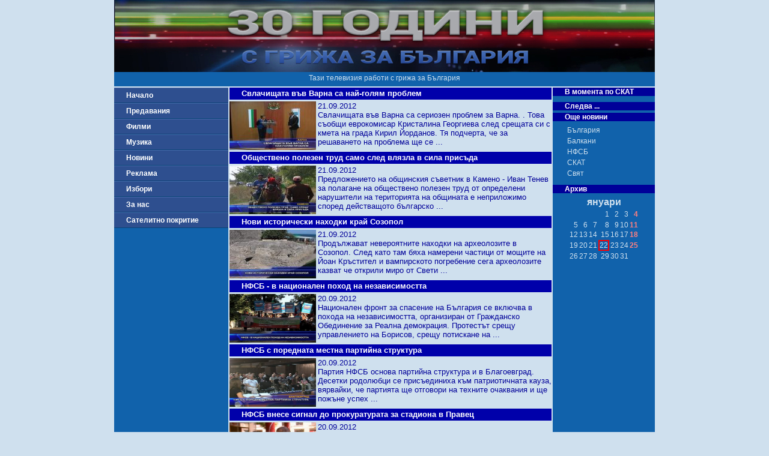

--- FILE ---
content_type: text/html; charset=UTF-8
request_url: http://skat.bg/news.php?action=1&newsID=102&sort=0&page=1576
body_size: 17851
content:
 <!DOCTYPE html>
<html lang="bg">
<head>
  <meta charset="UTF-8">
  <meta name="viewport" content="width=device-width, initial-scale=1.0">
  <meta http-equiv="X-UA-Compatible" content="ie=edge">
  <meta name="distribution" content="Global">
  <meta name="robots" content="All">
  <title>ТВ СКАТ</title>
  <link rel="stylesheet" href="private/_button.css">
  <link rel="stylesheet" href="private/general.css">
  <link rel="stylesheet" href="private/__css.css">
  <link rel="stylesheet" href="private/css/__item.css">
  <link rel="stylesheet" href="private/css/__predaTable.css">
  <link rel="stylesheet" href="private/css/__predaList.css">
</head>

<!-- Google tag (gtag.js) -->
<script async src="https://www.googletagmanager.com/gtag/js?id=G-ES39MBEDYW"></script>
<script>
  window.dataLayer = window.dataLayer || [];
  function gtag(){dataLayer.push(arguments);}
  gtag('js', new Date());

  gtag('config', 'G-ES39MBEDYW');
</script>

<body>
  <div class="wrapper">
    <header>
      <img src="http://www.skat.bg/private/images/_logo.jpg" alt="ТВ СКАТ лого">
      <p>Тази телевизия работи с грижа за България</p>
    </header>
    <nav>
      <a class="button" href="index.php">Начало</a>
<a class="button" href="preda.php?action=3">Предавания</a>
<a class="button" href="movies.php">Филми</a>
<a class="button" href="music.php">Музика</a>
<a class="button" href="news.php?action=1&newsID=102&sort=0&page=0">Новини</a>
<a class="button" href="reklama.php">Реклама</a>
<a class="button" href="izbori.php">Избори</a>
<a class="button" href="forus.php">За нас</a>
<a class="button" href="pokritie.php">Сателитно покритие</a>




    </nav>
<main class="play">
	<article class="list">
				 		<h1> Свлачищата във Варна са най-голям проблем</h1><a href="news.php?action=7&newsID=18641"><img src="/private/images/news/1/18641.jpg" alt=" Свлачищата във Варна са най-голям проблем"></a><div>
								<p>21.09.2012</p>
								<p>Свлачищата във Варна са сериозен проблем за Варна. . Това съобщи еврокомисар Кристалина Георгиева след срещата си с кмета на града Кирил Йорданов. Тя подчерта, че за решаването на проблема ще се  ...</p>
						</div>
					</article><article class="list">
				 		<h1> Обществено полезен труд само след влязла в сила присъда</h1><a href="news.php?action=7&newsID=18642"><img src="/private/images/news/1/18642.jpg" alt=" Обществено полезен труд само след влязла в сила присъда"></a><div>
								<p>21.09.2012</p>
								<p>Предложението на общинския съветник в Камено - Иван Тенев за полагане на обществено полезен труд от определени нарушители на територията на общината е неприложимо според действащото българско  ...</p>
						</div>
					</article><article class="list">
				 		<h1> Нови исторически находки край Созопол</h1><a href="news.php?action=7&newsID=18643"><img src="/private/images/news/1/18643.jpg" alt=" Нови исторически находки край Созопол"></a><div>
								<p>21.09.2012</p>
								<p>Продължават невероятните находки на археолозите в Созопол. След като там бяха намерени частици от мощите на Йоан Кръстител и вампирското погребение сега археолозите казват че открили миро от Свети  ...</p>
						</div>
					</article><article class="list">
				 		<h1>НФСБ - в национален поход на независимостта</h1><a href="news.php?action=7&newsID=18621"><img src="/private/images/news/1/18621.jpg" alt="НФСБ - в национален поход на независимостта"></a><div>
								<p>20.09.2012</p>
								<p>Национален фронт за спасение на България се включва в похода на независимостта, организиран от Гражданско Обединение за Реална демокрация. Протестът срещу управлението на Борисов, срещу потискане на  ...</p>
						</div>
					</article><article class="list">
				 		<h1>НФСБ с поредната местна партийна структура</h1><a href="news.php?action=7&newsID=18622"><img src="/private/images/news/1/18622.jpg" alt="НФСБ с поредната местна партийна структура"></a><div>
								<p>20.09.2012</p>
								<p>Партия НФСБ основа партийна структура и в Благоевград. Десетки родолюбци се присъединиха към патриотичната кауза, вярвайки, че партията ще отговори на техните очаквания и ще пожъне успех  ...</p>
						</div>
					</article><article class="list">
				 		<h1> НФСБ внесе сигнал до прокуратурата за стадиона в Правец</h1><a href="news.php?action=7&newsID=18623"><img src="/private/images/news/1/18623.jpg" alt=" НФСБ внесе сигнал до прокуратурата за стадиона в Правец"></a><div>
								<p>20.09.2012</p>
								<p>И още инициативи на партия Национален фронт за спасение на България и телевизия СКАТ. Те внесоха сигнал до окръжната прокурата за неправомерните действия на община Правец. Става въпрос за отдаването  ...</p>
						</div>
					</article><article class="list">
				 		<h1> Общинските съветници в Камено не гласуваха предложение на НФСБ</h1><a href="news.php?action=7&newsID=18624"><img src="/private/images/news/1/18624.jpg" alt=" Общинските съветници в Камено не гласуваха предложение на НФСБ"></a><div>
								<p>20.09.2012</p>
								<p>Общинските съветници от БСП и кметът на община Камено отхвърлиха предложение на НФСБ, свързано с неправомерното движение на каруци по пътищата на града. След като глобите са неефективни от Национален  ...</p>
						</div>
					</article><article class="list">
				 		<h1> РЗИ и общината да решат трайно проблема с джамията</h1><a href="news.php?action=7&newsID=18625"><img src="/private/images/news/1/18625.jpg" alt=" РЗИ и общината да решат трайно проблема с джамията"></a><div>
								<p>20.09.2012</p>
								<p>Телевизия СКАТ получи отговор от Областната управа в Кърджали относно нарушаване на общинската наредба от страна на градската джамия. Отговорът сочи, че са изпратени уведомителни писма до община  ...</p>
						</div>
					</article><article class="list">
				 		<h1> Нова комисия ще разследва корупцията по високите етажи</h1><a href="news.php?action=7&newsID=18626"><img src="/private/images/news/1/18626.jpg" alt=" Нова комисия ще разследва корупцията по високите етажи"></a><div>
								<p>20.09.2012</p>
								<p>Народното събрание създаде временна анкетна комисия за проучване на данни за корупция по високите етажи. Подробностите ще научим от Мартин Стоянов, който проследи работата на депутатите в  ...</p>
						</div>
					</article><article class="list">
				 		<h1>Правозащитници: Специализираният съд е средство за натиск</h1><a href="news.php?action=7&newsID=18627"><img src="/private/images/news/1/18627.jpg" alt="Правозащитници: Специализираният съд е средство за натиск"></a><div>
								<p>20.09.2012</p>
								<p>Специализираният съд е създаден с цел управляващите да репресират местната власт. Това съмнение изразиха от създаденият наскоро правозащитен инициативен комитет. Поводът е проведеното заседание по  ...</p>
						</div>
					</article><article class="list">
				 		<h1> Започва разширението на пътя</h1><a href="news.php?action=7&newsID=18628"><img src="/private/images/news/1/18628.jpg" alt=" Започва разширението на пътя"></a><div>
								<p>20.09.2012</p>
								<p>Започва разширението на пътя от бургаския квартал Сарафово до Поморие. Това е първият етап от реконструкцията на главния път за Слънчев бряг. Въпреки, че започва строежа, кошмарните задръствания към  ...</p>
						</div>
					</article><article class="list">
				 		<h1>Никой не поема отговорност за сечта около с. Млечево</h1><a href="news.php?action=7&newsID=18629"><img src="/private/images/news/1/18629.jpg" alt="Никой не поема отговорност за сечта около с. Млечево"></a><div>
								<p>20.09.2012</p>
								<p>В няколко поредни репортажа телевизия „СКАТ“ показа начина, по който масово се изсича гората на територията на община Севлиево. Това обаче не се оказа достатъчно, за да се предприемат контролни мерки  ...</p>
						</div>
					</article><article class="list">
				 		<h1>Ще ексхумират тялото на Тургут Йозал, търсят отрова</h1><a href="news.php?action=7&newsID=18631"><img src="/private/images/news/1/18631.jpg" alt="Ще ексхумират тялото на Тургут Йозал, търсят отрова"></a><div>
								<p>20.09.2012</p>
								<p>Ново развитие по случая с починалия турски президент – Торгут Йозал. Взето е решение за ексхумиране на тялото му, за да се установи дали той е бил отровен на прием на Вежди Рашидов.  ...</p>
						</div>
					</article><article class="list">
				 		<h1>Радикалният ислям - кошмарът на България</h1><a href="news.php?action=7&newsID=18632"><img src="/private/images/news/1/18632.jpg" alt="Радикалният ислям - кошмарът на България"></a><div>
								<p>20.09.2012</p>
								<p>Преди дни 13 действащи имами застанаха на подсъдимата скамейка заради това,че са проповядвали антидемократчна идеология, налагане на шериатски закони и призиви за омраза към християните. Темата за  ...</p>
						</div>
					</article><article class="list">
				 		<h1>Мистериозен иракчанин припознат за атентатор</h1><a href="news.php?action=7&newsID=18630"><img src="/private/images/news/1/18630.jpg" alt="Мистериозен иракчанин припознат за атентатор"></a><div>
								<p>20.09.2012</p>
								<p> ...</p>
						</div>
					</article><article class="list">
				 		<h1>Дойранската епопея</h1><a href="news.php?action=7&newsID=18612"><img src="/private/images/news/1/18612.jpg" alt="Дойранската епопея"></a><div>
								<p>19.09.2012</p>
								<p> ...</p>
						</div>
					</article><article class="list">
				 		<h1> Няма да спират високоговорителите на джамията, въпреки забраните</h1><a href="news.php?action=7&newsID=18613"><img src="/private/images/news/1/18613.jpg" alt=" Няма да спират високоговорителите на джамията, въпреки забраните"></a><div>
								<p>19.09.2012</p>
								<p>Използването на високоговорителите на джамията в Зараево ще продължи, въпреки, че е в нарушение на закона, заявиха мюсюлманите от поповското село. Те окачествиха забраната за ползването на  ...</p>
						</div>
					</article><article class="list">
				 		<h1> Разкриха източника на салмонелоза във Варна</h1><a href="news.php?action=7&newsID=18616"><img src="/private/images/news/1/18616.jpg" alt=" Разкриха източника на салмонелоза във Варна"></a><div>
								<p>19.09.2012</p>
								<p>След като затвориха за няколко дни детските кухни във Варна от Агенцията по безопасност на храните установиха източника на салмонела. Заразата е плъзнала от пилешко месо, което вече се изтегля от  ...</p>
						</div>
					</article><article class="list">
				 		<h1> Училище без рампа за инвалиди</h1><a href="news.php?action=7&newsID=18617"><img src="/private/images/news/1/18617.jpg" alt=" Училище без рампа за инвалиди"></a><div>
								<p>19.09.2012</p>
								<p>Деца инвалиди не могат да посещават училището в минно селище Черно море поради липса на рампа. Част от учителите са принудени да преподават на децата с увреждания в домовете им. Нито ръководството на  ...</p>
						</div>
					</article><article class="list">
				 		<h1> Холдинг БДЖ не даде вагона на Фердинанд</h1><a href="news.php?action=7&newsID=18618"><img src="/private/images/news/1/18618.jpg" alt=" Холдинг БДЖ не даде вагона на Фердинанд"></a><div>
								<p>19.09.2012</p>
								<p>Община Стара Загора получи категоричен отказ на искането да получи царския вагон на Фердинанд от Балканската война. Мотивът на Холдинг Български държавни железници е, че експоната е ценен за тях  ...</p>
						</div>
					</article><a href="news.php?action=1&newsID=102&sort=0&page=0"> 1&nbsp; </a><a href="news.php?action=1&newsID=102&sort=0&page=1"> 2&nbsp; </a><a href="news.php?action=1&newsID=102&sort=0&page=2"> 3&nbsp; </a><a href="news.php?action=1&newsID=102&sort=0&page=3"> 4&nbsp; </a><a href="news.php?action=1&newsID=102&sort=0&page=4"> 5&nbsp; </a><a href="news.php?action=1&newsID=102&sort=0&page=5"> 6&nbsp; </a><a href="news.php?action=1&newsID=102&sort=0&page=6"> 7&nbsp; </a><a href="news.php?action=1&newsID=102&sort=0&page=7"> 8&nbsp; </a><a href="news.php?action=1&newsID=102&sort=0&page=8"> 9&nbsp; </a><a href="news.php?action=1&newsID=102&sort=0&page=9"> 10&nbsp; </a><a href="news.php?action=1&newsID=102&sort=0&page=10"> 11&nbsp; </a><a href="news.php?action=1&newsID=102&sort=0&page=11"> 12&nbsp; </a><a href="news.php?action=1&newsID=102&sort=0&page=12"> 13&nbsp; </a><a href="news.php?action=1&newsID=102&sort=0&page=13"> 14&nbsp; </a><a href="news.php?action=1&newsID=102&sort=0&page=14"> 15&nbsp; </a><a href="news.php?action=1&newsID=102&sort=0&page=15"> 16&nbsp; </a><a href="news.php?action=1&newsID=102&sort=0&page=16"> 17&nbsp; </a><a href="news.php?action=1&newsID=102&sort=0&page=17"> 18&nbsp; </a><a href="news.php?action=1&newsID=102&sort=0&page=18"> 19&nbsp; </a><a href="news.php?action=1&newsID=102&sort=0&page=19"> 20&nbsp; </a><a href="news.php?action=1&newsID=102&sort=0&page=20"> 21&nbsp; </a><a href="news.php?action=1&newsID=102&sort=0&page=21"> 22&nbsp; </a><a href="news.php?action=1&newsID=102&sort=0&page=22"> 23&nbsp; </a><a href="news.php?action=1&newsID=102&sort=0&page=23"> 24&nbsp; </a><a href="news.php?action=1&newsID=102&sort=0&page=24"> 25&nbsp; </a><a href="news.php?action=1&newsID=102&sort=0&page=25"> 26&nbsp; </a><a href="news.php?action=1&newsID=102&sort=0&page=26"> 27&nbsp; </a><a href="news.php?action=1&newsID=102&sort=0&page=27"> 28&nbsp; </a><a href="news.php?action=1&newsID=102&sort=0&page=28"> 29&nbsp; </a><a href="news.php?action=1&newsID=102&sort=0&page=29"> 30&nbsp; </a><a href="news.php?action=1&newsID=102&sort=0&page=30"> 31&nbsp; </a><a href="news.php?action=1&newsID=102&sort=0&page=31"> 32&nbsp; </a><a href="news.php?action=1&newsID=102&sort=0&page=32"> 33&nbsp; </a><a href="news.php?action=1&newsID=102&sort=0&page=33"> 34&nbsp; </a><a href="news.php?action=1&newsID=102&sort=0&page=34"> 35&nbsp; </a><a href="news.php?action=1&newsID=102&sort=0&page=35"> 36&nbsp; </a><a href="news.php?action=1&newsID=102&sort=0&page=36"> 37&nbsp; </a><a href="news.php?action=1&newsID=102&sort=0&page=37"> 38&nbsp; </a><a href="news.php?action=1&newsID=102&sort=0&page=38"> 39&nbsp; </a><a href="news.php?action=1&newsID=102&sort=0&page=39"> 40&nbsp; </a><a href="news.php?action=1&newsID=102&sort=0&page=40"> 41&nbsp; </a><a href="news.php?action=1&newsID=102&sort=0&page=41"> 42&nbsp; </a><a href="news.php?action=1&newsID=102&sort=0&page=42"> 43&nbsp; </a><a href="news.php?action=1&newsID=102&sort=0&page=43"> 44&nbsp; </a><a href="news.php?action=1&newsID=102&sort=0&page=44"> 45&nbsp; </a><a href="news.php?action=1&newsID=102&sort=0&page=45"> 46&nbsp; </a><a href="news.php?action=1&newsID=102&sort=0&page=46"> 47&nbsp; </a><a href="news.php?action=1&newsID=102&sort=0&page=47"> 48&nbsp; </a><a href="news.php?action=1&newsID=102&sort=0&page=48"> 49&nbsp; </a><a href="news.php?action=1&newsID=102&sort=0&page=49"> 50&nbsp; </a><a href="news.php?action=1&newsID=102&sort=0&page=50"> 51&nbsp; </a><a href="news.php?action=1&newsID=102&sort=0&page=51"> 52&nbsp; </a><a href="news.php?action=1&newsID=102&sort=0&page=52"> 53&nbsp; </a><a href="news.php?action=1&newsID=102&sort=0&page=53"> 54&nbsp; </a><a href="news.php?action=1&newsID=102&sort=0&page=54"> 55&nbsp; </a><a href="news.php?action=1&newsID=102&sort=0&page=55"> 56&nbsp; </a><a href="news.php?action=1&newsID=102&sort=0&page=56"> 57&nbsp; </a><a href="news.php?action=1&newsID=102&sort=0&page=57"> 58&nbsp; </a><a href="news.php?action=1&newsID=102&sort=0&page=58"> 59&nbsp; </a><a href="news.php?action=1&newsID=102&sort=0&page=59"> 60&nbsp; </a><a href="news.php?action=1&newsID=102&sort=0&page=60"> 61&nbsp; </a><a href="news.php?action=1&newsID=102&sort=0&page=61"> 62&nbsp; </a><a href="news.php?action=1&newsID=102&sort=0&page=62"> 63&nbsp; </a><a href="news.php?action=1&newsID=102&sort=0&page=63"> 64&nbsp; </a><a href="news.php?action=1&newsID=102&sort=0&page=64"> 65&nbsp; </a><a href="news.php?action=1&newsID=102&sort=0&page=65"> 66&nbsp; </a><a href="news.php?action=1&newsID=102&sort=0&page=66"> 67&nbsp; </a><a href="news.php?action=1&newsID=102&sort=0&page=67"> 68&nbsp; </a><a href="news.php?action=1&newsID=102&sort=0&page=68"> 69&nbsp; </a><a href="news.php?action=1&newsID=102&sort=0&page=69"> 70&nbsp; </a><a href="news.php?action=1&newsID=102&sort=0&page=70"> 71&nbsp; </a><a href="news.php?action=1&newsID=102&sort=0&page=71"> 72&nbsp; </a><a href="news.php?action=1&newsID=102&sort=0&page=72"> 73&nbsp; </a><a href="news.php?action=1&newsID=102&sort=0&page=73"> 74&nbsp; </a><a href="news.php?action=1&newsID=102&sort=0&page=74"> 75&nbsp; </a><a href="news.php?action=1&newsID=102&sort=0&page=75"> 76&nbsp; </a><a href="news.php?action=1&newsID=102&sort=0&page=76"> 77&nbsp; </a><a href="news.php?action=1&newsID=102&sort=0&page=77"> 78&nbsp; </a><a href="news.php?action=1&newsID=102&sort=0&page=78"> 79&nbsp; </a><a href="news.php?action=1&newsID=102&sort=0&page=79"> 80&nbsp; </a><a href="news.php?action=1&newsID=102&sort=0&page=80"> 81&nbsp; </a><a href="news.php?action=1&newsID=102&sort=0&page=81"> 82&nbsp; </a><a href="news.php?action=1&newsID=102&sort=0&page=82"> 83&nbsp; </a><a href="news.php?action=1&newsID=102&sort=0&page=83"> 84&nbsp; </a><a href="news.php?action=1&newsID=102&sort=0&page=84"> 85&nbsp; </a><a href="news.php?action=1&newsID=102&sort=0&page=85"> 86&nbsp; </a><a href="news.php?action=1&newsID=102&sort=0&page=86"> 87&nbsp; </a><a href="news.php?action=1&newsID=102&sort=0&page=87"> 88&nbsp; </a><a href="news.php?action=1&newsID=102&sort=0&page=88"> 89&nbsp; </a><a href="news.php?action=1&newsID=102&sort=0&page=89"> 90&nbsp; </a><a href="news.php?action=1&newsID=102&sort=0&page=90"> 91&nbsp; </a><a href="news.php?action=1&newsID=102&sort=0&page=91"> 92&nbsp; </a><a href="news.php?action=1&newsID=102&sort=0&page=92"> 93&nbsp; </a><a href="news.php?action=1&newsID=102&sort=0&page=93"> 94&nbsp; </a><a href="news.php?action=1&newsID=102&sort=0&page=94"> 95&nbsp; </a><a href="news.php?action=1&newsID=102&sort=0&page=95"> 96&nbsp; </a><a href="news.php?action=1&newsID=102&sort=0&page=96"> 97&nbsp; </a><a href="news.php?action=1&newsID=102&sort=0&page=97"> 98&nbsp; </a><a href="news.php?action=1&newsID=102&sort=0&page=98"> 99&nbsp; </a><a href="news.php?action=1&newsID=102&sort=0&page=99"> 100&nbsp; </a><a href="news.php?action=1&newsID=102&sort=0&page=100"> 101&nbsp; </a><a href="news.php?action=1&newsID=102&sort=0&page=101"> 102&nbsp; </a><a href="news.php?action=1&newsID=102&sort=0&page=102"> 103&nbsp; </a><a href="news.php?action=1&newsID=102&sort=0&page=103"> 104&nbsp; </a><a href="news.php?action=1&newsID=102&sort=0&page=104"> 105&nbsp; </a><a href="news.php?action=1&newsID=102&sort=0&page=105"> 106&nbsp; </a><a href="news.php?action=1&newsID=102&sort=0&page=106"> 107&nbsp; </a><a href="news.php?action=1&newsID=102&sort=0&page=107"> 108&nbsp; </a><a href="news.php?action=1&newsID=102&sort=0&page=108"> 109&nbsp; </a><a href="news.php?action=1&newsID=102&sort=0&page=109"> 110&nbsp; </a><a href="news.php?action=1&newsID=102&sort=0&page=110"> 111&nbsp; </a><a href="news.php?action=1&newsID=102&sort=0&page=111"> 112&nbsp; </a><a href="news.php?action=1&newsID=102&sort=0&page=112"> 113&nbsp; </a><a href="news.php?action=1&newsID=102&sort=0&page=113"> 114&nbsp; </a><a href="news.php?action=1&newsID=102&sort=0&page=114"> 115&nbsp; </a><a href="news.php?action=1&newsID=102&sort=0&page=115"> 116&nbsp; </a><a href="news.php?action=1&newsID=102&sort=0&page=116"> 117&nbsp; </a><a href="news.php?action=1&newsID=102&sort=0&page=117"> 118&nbsp; </a><a href="news.php?action=1&newsID=102&sort=0&page=118"> 119&nbsp; </a><a href="news.php?action=1&newsID=102&sort=0&page=119"> 120&nbsp; </a><a href="news.php?action=1&newsID=102&sort=0&page=120"> 121&nbsp; </a><a href="news.php?action=1&newsID=102&sort=0&page=121"> 122&nbsp; </a><a href="news.php?action=1&newsID=102&sort=0&page=122"> 123&nbsp; </a><a href="news.php?action=1&newsID=102&sort=0&page=123"> 124&nbsp; </a><a href="news.php?action=1&newsID=102&sort=0&page=124"> 125&nbsp; </a><a href="news.php?action=1&newsID=102&sort=0&page=125"> 126&nbsp; </a><a href="news.php?action=1&newsID=102&sort=0&page=126"> 127&nbsp; </a><a href="news.php?action=1&newsID=102&sort=0&page=127"> 128&nbsp; </a><a href="news.php?action=1&newsID=102&sort=0&page=128"> 129&nbsp; </a><a href="news.php?action=1&newsID=102&sort=0&page=129"> 130&nbsp; </a><a href="news.php?action=1&newsID=102&sort=0&page=130"> 131&nbsp; </a><a href="news.php?action=1&newsID=102&sort=0&page=131"> 132&nbsp; </a><a href="news.php?action=1&newsID=102&sort=0&page=132"> 133&nbsp; </a><a href="news.php?action=1&newsID=102&sort=0&page=133"> 134&nbsp; </a><a href="news.php?action=1&newsID=102&sort=0&page=134"> 135&nbsp; </a><a href="news.php?action=1&newsID=102&sort=0&page=135"> 136&nbsp; </a><a href="news.php?action=1&newsID=102&sort=0&page=136"> 137&nbsp; </a><a href="news.php?action=1&newsID=102&sort=0&page=137"> 138&nbsp; </a><a href="news.php?action=1&newsID=102&sort=0&page=138"> 139&nbsp; </a><a href="news.php?action=1&newsID=102&sort=0&page=139"> 140&nbsp; </a><a href="news.php?action=1&newsID=102&sort=0&page=140"> 141&nbsp; </a><a href="news.php?action=1&newsID=102&sort=0&page=141"> 142&nbsp; </a><a href="news.php?action=1&newsID=102&sort=0&page=142"> 143&nbsp; </a><a href="news.php?action=1&newsID=102&sort=0&page=143"> 144&nbsp; </a><a href="news.php?action=1&newsID=102&sort=0&page=144"> 145&nbsp; </a><a href="news.php?action=1&newsID=102&sort=0&page=145"> 146&nbsp; </a><a href="news.php?action=1&newsID=102&sort=0&page=146"> 147&nbsp; </a><a href="news.php?action=1&newsID=102&sort=0&page=147"> 148&nbsp; </a><a href="news.php?action=1&newsID=102&sort=0&page=148"> 149&nbsp; </a><a href="news.php?action=1&newsID=102&sort=0&page=149"> 150&nbsp; </a><a href="news.php?action=1&newsID=102&sort=0&page=150"> 151&nbsp; </a><a href="news.php?action=1&newsID=102&sort=0&page=151"> 152&nbsp; </a><a href="news.php?action=1&newsID=102&sort=0&page=152"> 153&nbsp; </a><a href="news.php?action=1&newsID=102&sort=0&page=153"> 154&nbsp; </a><a href="news.php?action=1&newsID=102&sort=0&page=154"> 155&nbsp; </a><a href="news.php?action=1&newsID=102&sort=0&page=155"> 156&nbsp; </a><a href="news.php?action=1&newsID=102&sort=0&page=156"> 157&nbsp; </a><a href="news.php?action=1&newsID=102&sort=0&page=157"> 158&nbsp; </a><a href="news.php?action=1&newsID=102&sort=0&page=158"> 159&nbsp; </a><a href="news.php?action=1&newsID=102&sort=0&page=159"> 160&nbsp; </a><a href="news.php?action=1&newsID=102&sort=0&page=160"> 161&nbsp; </a><a href="news.php?action=1&newsID=102&sort=0&page=161"> 162&nbsp; </a><a href="news.php?action=1&newsID=102&sort=0&page=162"> 163&nbsp; </a><a href="news.php?action=1&newsID=102&sort=0&page=163"> 164&nbsp; </a><a href="news.php?action=1&newsID=102&sort=0&page=164"> 165&nbsp; </a><a href="news.php?action=1&newsID=102&sort=0&page=165"> 166&nbsp; </a><a href="news.php?action=1&newsID=102&sort=0&page=166"> 167&nbsp; </a><a href="news.php?action=1&newsID=102&sort=0&page=167"> 168&nbsp; </a><a href="news.php?action=1&newsID=102&sort=0&page=168"> 169&nbsp; </a><a href="news.php?action=1&newsID=102&sort=0&page=169"> 170&nbsp; </a><a href="news.php?action=1&newsID=102&sort=0&page=170"> 171&nbsp; </a><a href="news.php?action=1&newsID=102&sort=0&page=171"> 172&nbsp; </a><a href="news.php?action=1&newsID=102&sort=0&page=172"> 173&nbsp; </a><a href="news.php?action=1&newsID=102&sort=0&page=173"> 174&nbsp; </a><a href="news.php?action=1&newsID=102&sort=0&page=174"> 175&nbsp; </a><a href="news.php?action=1&newsID=102&sort=0&page=175"> 176&nbsp; </a><a href="news.php?action=1&newsID=102&sort=0&page=176"> 177&nbsp; </a><a href="news.php?action=1&newsID=102&sort=0&page=177"> 178&nbsp; </a><a href="news.php?action=1&newsID=102&sort=0&page=178"> 179&nbsp; </a><a href="news.php?action=1&newsID=102&sort=0&page=179"> 180&nbsp; </a><a href="news.php?action=1&newsID=102&sort=0&page=180"> 181&nbsp; </a><a href="news.php?action=1&newsID=102&sort=0&page=181"> 182&nbsp; </a><a href="news.php?action=1&newsID=102&sort=0&page=182"> 183&nbsp; </a><a href="news.php?action=1&newsID=102&sort=0&page=183"> 184&nbsp; </a><a href="news.php?action=1&newsID=102&sort=0&page=184"> 185&nbsp; </a><a href="news.php?action=1&newsID=102&sort=0&page=185"> 186&nbsp; </a><a href="news.php?action=1&newsID=102&sort=0&page=186"> 187&nbsp; </a><a href="news.php?action=1&newsID=102&sort=0&page=187"> 188&nbsp; </a><a href="news.php?action=1&newsID=102&sort=0&page=188"> 189&nbsp; </a><a href="news.php?action=1&newsID=102&sort=0&page=189"> 190&nbsp; </a><a href="news.php?action=1&newsID=102&sort=0&page=190"> 191&nbsp; </a><a href="news.php?action=1&newsID=102&sort=0&page=191"> 192&nbsp; </a><a href="news.php?action=1&newsID=102&sort=0&page=192"> 193&nbsp; </a><a href="news.php?action=1&newsID=102&sort=0&page=193"> 194&nbsp; </a><a href="news.php?action=1&newsID=102&sort=0&page=194"> 195&nbsp; </a><a href="news.php?action=1&newsID=102&sort=0&page=195"> 196&nbsp; </a><a href="news.php?action=1&newsID=102&sort=0&page=196"> 197&nbsp; </a><a href="news.php?action=1&newsID=102&sort=0&page=197"> 198&nbsp; </a><a href="news.php?action=1&newsID=102&sort=0&page=198"> 199&nbsp; </a><a href="news.php?action=1&newsID=102&sort=0&page=199"> 200&nbsp; </a><a href="news.php?action=1&newsID=102&sort=0&page=200"> 201&nbsp; </a><a href="news.php?action=1&newsID=102&sort=0&page=201"> 202&nbsp; </a><a href="news.php?action=1&newsID=102&sort=0&page=202"> 203&nbsp; </a><a href="news.php?action=1&newsID=102&sort=0&page=203"> 204&nbsp; </a><a href="news.php?action=1&newsID=102&sort=0&page=204"> 205&nbsp; </a><a href="news.php?action=1&newsID=102&sort=0&page=205"> 206&nbsp; </a><a href="news.php?action=1&newsID=102&sort=0&page=206"> 207&nbsp; </a><a href="news.php?action=1&newsID=102&sort=0&page=207"> 208&nbsp; </a><a href="news.php?action=1&newsID=102&sort=0&page=208"> 209&nbsp; </a><a href="news.php?action=1&newsID=102&sort=0&page=209"> 210&nbsp; </a><a href="news.php?action=1&newsID=102&sort=0&page=210"> 211&nbsp; </a><a href="news.php?action=1&newsID=102&sort=0&page=211"> 212&nbsp; </a><a href="news.php?action=1&newsID=102&sort=0&page=212"> 213&nbsp; </a><a href="news.php?action=1&newsID=102&sort=0&page=213"> 214&nbsp; </a><a href="news.php?action=1&newsID=102&sort=0&page=214"> 215&nbsp; </a><a href="news.php?action=1&newsID=102&sort=0&page=215"> 216&nbsp; </a><a href="news.php?action=1&newsID=102&sort=0&page=216"> 217&nbsp; </a><a href="news.php?action=1&newsID=102&sort=0&page=217"> 218&nbsp; </a><a href="news.php?action=1&newsID=102&sort=0&page=218"> 219&nbsp; </a><a href="news.php?action=1&newsID=102&sort=0&page=219"> 220&nbsp; </a><a href="news.php?action=1&newsID=102&sort=0&page=220"> 221&nbsp; </a><a href="news.php?action=1&newsID=102&sort=0&page=221"> 222&nbsp; </a><a href="news.php?action=1&newsID=102&sort=0&page=222"> 223&nbsp; </a><a href="news.php?action=1&newsID=102&sort=0&page=223"> 224&nbsp; </a><a href="news.php?action=1&newsID=102&sort=0&page=224"> 225&nbsp; </a><a href="news.php?action=1&newsID=102&sort=0&page=225"> 226&nbsp; </a><a href="news.php?action=1&newsID=102&sort=0&page=226"> 227&nbsp; </a><a href="news.php?action=1&newsID=102&sort=0&page=227"> 228&nbsp; </a><a href="news.php?action=1&newsID=102&sort=0&page=228"> 229&nbsp; </a><a href="news.php?action=1&newsID=102&sort=0&page=229"> 230&nbsp; </a><a href="news.php?action=1&newsID=102&sort=0&page=230"> 231&nbsp; </a><a href="news.php?action=1&newsID=102&sort=0&page=231"> 232&nbsp; </a><a href="news.php?action=1&newsID=102&sort=0&page=232"> 233&nbsp; </a><a href="news.php?action=1&newsID=102&sort=0&page=233"> 234&nbsp; </a><a href="news.php?action=1&newsID=102&sort=0&page=234"> 235&nbsp; </a><a href="news.php?action=1&newsID=102&sort=0&page=235"> 236&nbsp; </a><a href="news.php?action=1&newsID=102&sort=0&page=236"> 237&nbsp; </a><a href="news.php?action=1&newsID=102&sort=0&page=237"> 238&nbsp; </a><a href="news.php?action=1&newsID=102&sort=0&page=238"> 239&nbsp; </a><a href="news.php?action=1&newsID=102&sort=0&page=239"> 240&nbsp; </a><a href="news.php?action=1&newsID=102&sort=0&page=240"> 241&nbsp; </a><a href="news.php?action=1&newsID=102&sort=0&page=241"> 242&nbsp; </a><a href="news.php?action=1&newsID=102&sort=0&page=242"> 243&nbsp; </a><a href="news.php?action=1&newsID=102&sort=0&page=243"> 244&nbsp; </a><a href="news.php?action=1&newsID=102&sort=0&page=244"> 245&nbsp; </a><a href="news.php?action=1&newsID=102&sort=0&page=245"> 246&nbsp; </a><a href="news.php?action=1&newsID=102&sort=0&page=246"> 247&nbsp; </a><a href="news.php?action=1&newsID=102&sort=0&page=247"> 248&nbsp; </a><a href="news.php?action=1&newsID=102&sort=0&page=248"> 249&nbsp; </a><a href="news.php?action=1&newsID=102&sort=0&page=249"> 250&nbsp; </a><a href="news.php?action=1&newsID=102&sort=0&page=250"> 251&nbsp; </a><a href="news.php?action=1&newsID=102&sort=0&page=251"> 252&nbsp; </a><a href="news.php?action=1&newsID=102&sort=0&page=252"> 253&nbsp; </a><a href="news.php?action=1&newsID=102&sort=0&page=253"> 254&nbsp; </a><a href="news.php?action=1&newsID=102&sort=0&page=254"> 255&nbsp; </a><a href="news.php?action=1&newsID=102&sort=0&page=255"> 256&nbsp; </a><a href="news.php?action=1&newsID=102&sort=0&page=256"> 257&nbsp; </a><a href="news.php?action=1&newsID=102&sort=0&page=257"> 258&nbsp; </a><a href="news.php?action=1&newsID=102&sort=0&page=258"> 259&nbsp; </a><a href="news.php?action=1&newsID=102&sort=0&page=259"> 260&nbsp; </a><a href="news.php?action=1&newsID=102&sort=0&page=260"> 261&nbsp; </a><a href="news.php?action=1&newsID=102&sort=0&page=261"> 262&nbsp; </a><a href="news.php?action=1&newsID=102&sort=0&page=262"> 263&nbsp; </a><a href="news.php?action=1&newsID=102&sort=0&page=263"> 264&nbsp; </a><a href="news.php?action=1&newsID=102&sort=0&page=264"> 265&nbsp; </a><a href="news.php?action=1&newsID=102&sort=0&page=265"> 266&nbsp; </a><a href="news.php?action=1&newsID=102&sort=0&page=266"> 267&nbsp; </a><a href="news.php?action=1&newsID=102&sort=0&page=267"> 268&nbsp; </a><a href="news.php?action=1&newsID=102&sort=0&page=268"> 269&nbsp; </a><a href="news.php?action=1&newsID=102&sort=0&page=269"> 270&nbsp; </a><a href="news.php?action=1&newsID=102&sort=0&page=270"> 271&nbsp; </a><a href="news.php?action=1&newsID=102&sort=0&page=271"> 272&nbsp; </a><a href="news.php?action=1&newsID=102&sort=0&page=272"> 273&nbsp; </a><a href="news.php?action=1&newsID=102&sort=0&page=273"> 274&nbsp; </a><a href="news.php?action=1&newsID=102&sort=0&page=274"> 275&nbsp; </a><a href="news.php?action=1&newsID=102&sort=0&page=275"> 276&nbsp; </a><a href="news.php?action=1&newsID=102&sort=0&page=276"> 277&nbsp; </a><a href="news.php?action=1&newsID=102&sort=0&page=277"> 278&nbsp; </a><a href="news.php?action=1&newsID=102&sort=0&page=278"> 279&nbsp; </a><a href="news.php?action=1&newsID=102&sort=0&page=279"> 280&nbsp; </a><a href="news.php?action=1&newsID=102&sort=0&page=280"> 281&nbsp; </a><a href="news.php?action=1&newsID=102&sort=0&page=281"> 282&nbsp; </a><a href="news.php?action=1&newsID=102&sort=0&page=282"> 283&nbsp; </a><a href="news.php?action=1&newsID=102&sort=0&page=283"> 284&nbsp; </a><a href="news.php?action=1&newsID=102&sort=0&page=284"> 285&nbsp; </a><a href="news.php?action=1&newsID=102&sort=0&page=285"> 286&nbsp; </a><a href="news.php?action=1&newsID=102&sort=0&page=286"> 287&nbsp; </a><a href="news.php?action=1&newsID=102&sort=0&page=287"> 288&nbsp; </a><a href="news.php?action=1&newsID=102&sort=0&page=288"> 289&nbsp; </a><a href="news.php?action=1&newsID=102&sort=0&page=289"> 290&nbsp; </a><a href="news.php?action=1&newsID=102&sort=0&page=290"> 291&nbsp; </a><a href="news.php?action=1&newsID=102&sort=0&page=291"> 292&nbsp; </a><a href="news.php?action=1&newsID=102&sort=0&page=292"> 293&nbsp; </a><a href="news.php?action=1&newsID=102&sort=0&page=293"> 294&nbsp; </a><a href="news.php?action=1&newsID=102&sort=0&page=294"> 295&nbsp; </a><a href="news.php?action=1&newsID=102&sort=0&page=295"> 296&nbsp; </a><a href="news.php?action=1&newsID=102&sort=0&page=296"> 297&nbsp; </a><a href="news.php?action=1&newsID=102&sort=0&page=297"> 298&nbsp; </a><a href="news.php?action=1&newsID=102&sort=0&page=298"> 299&nbsp; </a><a href="news.php?action=1&newsID=102&sort=0&page=299"> 300&nbsp; </a><a href="news.php?action=1&newsID=102&sort=0&page=300"> 301&nbsp; </a><a href="news.php?action=1&newsID=102&sort=0&page=301"> 302&nbsp; </a><a href="news.php?action=1&newsID=102&sort=0&page=302"> 303&nbsp; </a><a href="news.php?action=1&newsID=102&sort=0&page=303"> 304&nbsp; </a><a href="news.php?action=1&newsID=102&sort=0&page=304"> 305&nbsp; </a><a href="news.php?action=1&newsID=102&sort=0&page=305"> 306&nbsp; </a><a href="news.php?action=1&newsID=102&sort=0&page=306"> 307&nbsp; </a><a href="news.php?action=1&newsID=102&sort=0&page=307"> 308&nbsp; </a><a href="news.php?action=1&newsID=102&sort=0&page=308"> 309&nbsp; </a><a href="news.php?action=1&newsID=102&sort=0&page=309"> 310&nbsp; </a><a href="news.php?action=1&newsID=102&sort=0&page=310"> 311&nbsp; </a><a href="news.php?action=1&newsID=102&sort=0&page=311"> 312&nbsp; </a><a href="news.php?action=1&newsID=102&sort=0&page=312"> 313&nbsp; </a><a href="news.php?action=1&newsID=102&sort=0&page=313"> 314&nbsp; </a><a href="news.php?action=1&newsID=102&sort=0&page=314"> 315&nbsp; </a><a href="news.php?action=1&newsID=102&sort=0&page=315"> 316&nbsp; </a><a href="news.php?action=1&newsID=102&sort=0&page=316"> 317&nbsp; </a><a href="news.php?action=1&newsID=102&sort=0&page=317"> 318&nbsp; </a><a href="news.php?action=1&newsID=102&sort=0&page=318"> 319&nbsp; </a><a href="news.php?action=1&newsID=102&sort=0&page=319"> 320&nbsp; </a><a href="news.php?action=1&newsID=102&sort=0&page=320"> 321&nbsp; </a><a href="news.php?action=1&newsID=102&sort=0&page=321"> 322&nbsp; </a><a href="news.php?action=1&newsID=102&sort=0&page=322"> 323&nbsp; </a><a href="news.php?action=1&newsID=102&sort=0&page=323"> 324&nbsp; </a><a href="news.php?action=1&newsID=102&sort=0&page=324"> 325&nbsp; </a><a href="news.php?action=1&newsID=102&sort=0&page=325"> 326&nbsp; </a><a href="news.php?action=1&newsID=102&sort=0&page=326"> 327&nbsp; </a><a href="news.php?action=1&newsID=102&sort=0&page=327"> 328&nbsp; </a><a href="news.php?action=1&newsID=102&sort=0&page=328"> 329&nbsp; </a><a href="news.php?action=1&newsID=102&sort=0&page=329"> 330&nbsp; </a><a href="news.php?action=1&newsID=102&sort=0&page=330"> 331&nbsp; </a><a href="news.php?action=1&newsID=102&sort=0&page=331"> 332&nbsp; </a><a href="news.php?action=1&newsID=102&sort=0&page=332"> 333&nbsp; </a><a href="news.php?action=1&newsID=102&sort=0&page=333"> 334&nbsp; </a><a href="news.php?action=1&newsID=102&sort=0&page=334"> 335&nbsp; </a><a href="news.php?action=1&newsID=102&sort=0&page=335"> 336&nbsp; </a><a href="news.php?action=1&newsID=102&sort=0&page=336"> 337&nbsp; </a><a href="news.php?action=1&newsID=102&sort=0&page=337"> 338&nbsp; </a><a href="news.php?action=1&newsID=102&sort=0&page=338"> 339&nbsp; </a><a href="news.php?action=1&newsID=102&sort=0&page=339"> 340&nbsp; </a><a href="news.php?action=1&newsID=102&sort=0&page=340"> 341&nbsp; </a><a href="news.php?action=1&newsID=102&sort=0&page=341"> 342&nbsp; </a><a href="news.php?action=1&newsID=102&sort=0&page=342"> 343&nbsp; </a><a href="news.php?action=1&newsID=102&sort=0&page=343"> 344&nbsp; </a><a href="news.php?action=1&newsID=102&sort=0&page=344"> 345&nbsp; </a><a href="news.php?action=1&newsID=102&sort=0&page=345"> 346&nbsp; </a><a href="news.php?action=1&newsID=102&sort=0&page=346"> 347&nbsp; </a><a href="news.php?action=1&newsID=102&sort=0&page=347"> 348&nbsp; </a><a href="news.php?action=1&newsID=102&sort=0&page=348"> 349&nbsp; </a><a href="news.php?action=1&newsID=102&sort=0&page=349"> 350&nbsp; </a><a href="news.php?action=1&newsID=102&sort=0&page=350"> 351&nbsp; </a><a href="news.php?action=1&newsID=102&sort=0&page=351"> 352&nbsp; </a><a href="news.php?action=1&newsID=102&sort=0&page=352"> 353&nbsp; </a><a href="news.php?action=1&newsID=102&sort=0&page=353"> 354&nbsp; </a><a href="news.php?action=1&newsID=102&sort=0&page=354"> 355&nbsp; </a><a href="news.php?action=1&newsID=102&sort=0&page=355"> 356&nbsp; </a><a href="news.php?action=1&newsID=102&sort=0&page=356"> 357&nbsp; </a><a href="news.php?action=1&newsID=102&sort=0&page=357"> 358&nbsp; </a><a href="news.php?action=1&newsID=102&sort=0&page=358"> 359&nbsp; </a><a href="news.php?action=1&newsID=102&sort=0&page=359"> 360&nbsp; </a><a href="news.php?action=1&newsID=102&sort=0&page=360"> 361&nbsp; </a><a href="news.php?action=1&newsID=102&sort=0&page=361"> 362&nbsp; </a><a href="news.php?action=1&newsID=102&sort=0&page=362"> 363&nbsp; </a><a href="news.php?action=1&newsID=102&sort=0&page=363"> 364&nbsp; </a><a href="news.php?action=1&newsID=102&sort=0&page=364"> 365&nbsp; </a><a href="news.php?action=1&newsID=102&sort=0&page=365"> 366&nbsp; </a><a href="news.php?action=1&newsID=102&sort=0&page=366"> 367&nbsp; </a><a href="news.php?action=1&newsID=102&sort=0&page=367"> 368&nbsp; </a><a href="news.php?action=1&newsID=102&sort=0&page=368"> 369&nbsp; </a><a href="news.php?action=1&newsID=102&sort=0&page=369"> 370&nbsp; </a><a href="news.php?action=1&newsID=102&sort=0&page=370"> 371&nbsp; </a><a href="news.php?action=1&newsID=102&sort=0&page=371"> 372&nbsp; </a><a href="news.php?action=1&newsID=102&sort=0&page=372"> 373&nbsp; </a><a href="news.php?action=1&newsID=102&sort=0&page=373"> 374&nbsp; </a><a href="news.php?action=1&newsID=102&sort=0&page=374"> 375&nbsp; </a><a href="news.php?action=1&newsID=102&sort=0&page=375"> 376&nbsp; </a><a href="news.php?action=1&newsID=102&sort=0&page=376"> 377&nbsp; </a><a href="news.php?action=1&newsID=102&sort=0&page=377"> 378&nbsp; </a><a href="news.php?action=1&newsID=102&sort=0&page=378"> 379&nbsp; </a><a href="news.php?action=1&newsID=102&sort=0&page=379"> 380&nbsp; </a><a href="news.php?action=1&newsID=102&sort=0&page=380"> 381&nbsp; </a><a href="news.php?action=1&newsID=102&sort=0&page=381"> 382&nbsp; </a><a href="news.php?action=1&newsID=102&sort=0&page=382"> 383&nbsp; </a><a href="news.php?action=1&newsID=102&sort=0&page=383"> 384&nbsp; </a><a href="news.php?action=1&newsID=102&sort=0&page=384"> 385&nbsp; </a><a href="news.php?action=1&newsID=102&sort=0&page=385"> 386&nbsp; </a><a href="news.php?action=1&newsID=102&sort=0&page=386"> 387&nbsp; </a><a href="news.php?action=1&newsID=102&sort=0&page=387"> 388&nbsp; </a><a href="news.php?action=1&newsID=102&sort=0&page=388"> 389&nbsp; </a><a href="news.php?action=1&newsID=102&sort=0&page=389"> 390&nbsp; </a><a href="news.php?action=1&newsID=102&sort=0&page=390"> 391&nbsp; </a><a href="news.php?action=1&newsID=102&sort=0&page=391"> 392&nbsp; </a><a href="news.php?action=1&newsID=102&sort=0&page=392"> 393&nbsp; </a><a href="news.php?action=1&newsID=102&sort=0&page=393"> 394&nbsp; </a><a href="news.php?action=1&newsID=102&sort=0&page=394"> 395&nbsp; </a><a href="news.php?action=1&newsID=102&sort=0&page=395"> 396&nbsp; </a><a href="news.php?action=1&newsID=102&sort=0&page=396"> 397&nbsp; </a><a href="news.php?action=1&newsID=102&sort=0&page=397"> 398&nbsp; </a><a href="news.php?action=1&newsID=102&sort=0&page=398"> 399&nbsp; </a><a href="news.php?action=1&newsID=102&sort=0&page=399"> 400&nbsp; </a><a href="news.php?action=1&newsID=102&sort=0&page=400"> 401&nbsp; </a><a href="news.php?action=1&newsID=102&sort=0&page=401"> 402&nbsp; </a><a href="news.php?action=1&newsID=102&sort=0&page=402"> 403&nbsp; </a><a href="news.php?action=1&newsID=102&sort=0&page=403"> 404&nbsp; </a><a href="news.php?action=1&newsID=102&sort=0&page=404"> 405&nbsp; </a><a href="news.php?action=1&newsID=102&sort=0&page=405"> 406&nbsp; </a><a href="news.php?action=1&newsID=102&sort=0&page=406"> 407&nbsp; </a><a href="news.php?action=1&newsID=102&sort=0&page=407"> 408&nbsp; </a><a href="news.php?action=1&newsID=102&sort=0&page=408"> 409&nbsp; </a><a href="news.php?action=1&newsID=102&sort=0&page=409"> 410&nbsp; </a><a href="news.php?action=1&newsID=102&sort=0&page=410"> 411&nbsp; </a><a href="news.php?action=1&newsID=102&sort=0&page=411"> 412&nbsp; </a><a href="news.php?action=1&newsID=102&sort=0&page=412"> 413&nbsp; </a><a href="news.php?action=1&newsID=102&sort=0&page=413"> 414&nbsp; </a><a href="news.php?action=1&newsID=102&sort=0&page=414"> 415&nbsp; </a><a href="news.php?action=1&newsID=102&sort=0&page=415"> 416&nbsp; </a><a href="news.php?action=1&newsID=102&sort=0&page=416"> 417&nbsp; </a><a href="news.php?action=1&newsID=102&sort=0&page=417"> 418&nbsp; </a><a href="news.php?action=1&newsID=102&sort=0&page=418"> 419&nbsp; </a><a href="news.php?action=1&newsID=102&sort=0&page=419"> 420&nbsp; </a><a href="news.php?action=1&newsID=102&sort=0&page=420"> 421&nbsp; </a><a href="news.php?action=1&newsID=102&sort=0&page=421"> 422&nbsp; </a><a href="news.php?action=1&newsID=102&sort=0&page=422"> 423&nbsp; </a><a href="news.php?action=1&newsID=102&sort=0&page=423"> 424&nbsp; </a><a href="news.php?action=1&newsID=102&sort=0&page=424"> 425&nbsp; </a><a href="news.php?action=1&newsID=102&sort=0&page=425"> 426&nbsp; </a><a href="news.php?action=1&newsID=102&sort=0&page=426"> 427&nbsp; </a><a href="news.php?action=1&newsID=102&sort=0&page=427"> 428&nbsp; </a><a href="news.php?action=1&newsID=102&sort=0&page=428"> 429&nbsp; </a><a href="news.php?action=1&newsID=102&sort=0&page=429"> 430&nbsp; </a><a href="news.php?action=1&newsID=102&sort=0&page=430"> 431&nbsp; </a><a href="news.php?action=1&newsID=102&sort=0&page=431"> 432&nbsp; </a><a href="news.php?action=1&newsID=102&sort=0&page=432"> 433&nbsp; </a><a href="news.php?action=1&newsID=102&sort=0&page=433"> 434&nbsp; </a><a href="news.php?action=1&newsID=102&sort=0&page=434"> 435&nbsp; </a><a href="news.php?action=1&newsID=102&sort=0&page=435"> 436&nbsp; </a><a href="news.php?action=1&newsID=102&sort=0&page=436"> 437&nbsp; </a><a href="news.php?action=1&newsID=102&sort=0&page=437"> 438&nbsp; </a><a href="news.php?action=1&newsID=102&sort=0&page=438"> 439&nbsp; </a><a href="news.php?action=1&newsID=102&sort=0&page=439"> 440&nbsp; </a><a href="news.php?action=1&newsID=102&sort=0&page=440"> 441&nbsp; </a><a href="news.php?action=1&newsID=102&sort=0&page=441"> 442&nbsp; </a><a href="news.php?action=1&newsID=102&sort=0&page=442"> 443&nbsp; </a><a href="news.php?action=1&newsID=102&sort=0&page=443"> 444&nbsp; </a><a href="news.php?action=1&newsID=102&sort=0&page=444"> 445&nbsp; </a><a href="news.php?action=1&newsID=102&sort=0&page=445"> 446&nbsp; </a><a href="news.php?action=1&newsID=102&sort=0&page=446"> 447&nbsp; </a><a href="news.php?action=1&newsID=102&sort=0&page=447"> 448&nbsp; </a><a href="news.php?action=1&newsID=102&sort=0&page=448"> 449&nbsp; </a><a href="news.php?action=1&newsID=102&sort=0&page=449"> 450&nbsp; </a><a href="news.php?action=1&newsID=102&sort=0&page=450"> 451&nbsp; </a><a href="news.php?action=1&newsID=102&sort=0&page=451"> 452&nbsp; </a><a href="news.php?action=1&newsID=102&sort=0&page=452"> 453&nbsp; </a><a href="news.php?action=1&newsID=102&sort=0&page=453"> 454&nbsp; </a><a href="news.php?action=1&newsID=102&sort=0&page=454"> 455&nbsp; </a><a href="news.php?action=1&newsID=102&sort=0&page=455"> 456&nbsp; </a><a href="news.php?action=1&newsID=102&sort=0&page=456"> 457&nbsp; </a><a href="news.php?action=1&newsID=102&sort=0&page=457"> 458&nbsp; </a><a href="news.php?action=1&newsID=102&sort=0&page=458"> 459&nbsp; </a><a href="news.php?action=1&newsID=102&sort=0&page=459"> 460&nbsp; </a><a href="news.php?action=1&newsID=102&sort=0&page=460"> 461&nbsp; </a><a href="news.php?action=1&newsID=102&sort=0&page=461"> 462&nbsp; </a><a href="news.php?action=1&newsID=102&sort=0&page=462"> 463&nbsp; </a><a href="news.php?action=1&newsID=102&sort=0&page=463"> 464&nbsp; </a><a href="news.php?action=1&newsID=102&sort=0&page=464"> 465&nbsp; </a><a href="news.php?action=1&newsID=102&sort=0&page=465"> 466&nbsp; </a><a href="news.php?action=1&newsID=102&sort=0&page=466"> 467&nbsp; </a><a href="news.php?action=1&newsID=102&sort=0&page=467"> 468&nbsp; </a><a href="news.php?action=1&newsID=102&sort=0&page=468"> 469&nbsp; </a><a href="news.php?action=1&newsID=102&sort=0&page=469"> 470&nbsp; </a><a href="news.php?action=1&newsID=102&sort=0&page=470"> 471&nbsp; </a><a href="news.php?action=1&newsID=102&sort=0&page=471"> 472&nbsp; </a><a href="news.php?action=1&newsID=102&sort=0&page=472"> 473&nbsp; </a><a href="news.php?action=1&newsID=102&sort=0&page=473"> 474&nbsp; </a><a href="news.php?action=1&newsID=102&sort=0&page=474"> 475&nbsp; </a><a href="news.php?action=1&newsID=102&sort=0&page=475"> 476&nbsp; </a><a href="news.php?action=1&newsID=102&sort=0&page=476"> 477&nbsp; </a><a href="news.php?action=1&newsID=102&sort=0&page=477"> 478&nbsp; </a><a href="news.php?action=1&newsID=102&sort=0&page=478"> 479&nbsp; </a><a href="news.php?action=1&newsID=102&sort=0&page=479"> 480&nbsp; </a><a href="news.php?action=1&newsID=102&sort=0&page=480"> 481&nbsp; </a><a href="news.php?action=1&newsID=102&sort=0&page=481"> 482&nbsp; </a><a href="news.php?action=1&newsID=102&sort=0&page=482"> 483&nbsp; </a><a href="news.php?action=1&newsID=102&sort=0&page=483"> 484&nbsp; </a><a href="news.php?action=1&newsID=102&sort=0&page=484"> 485&nbsp; </a><a href="news.php?action=1&newsID=102&sort=0&page=485"> 486&nbsp; </a><a href="news.php?action=1&newsID=102&sort=0&page=486"> 487&nbsp; </a><a href="news.php?action=1&newsID=102&sort=0&page=487"> 488&nbsp; </a><a href="news.php?action=1&newsID=102&sort=0&page=488"> 489&nbsp; </a><a href="news.php?action=1&newsID=102&sort=0&page=489"> 490&nbsp; </a><a href="news.php?action=1&newsID=102&sort=0&page=490"> 491&nbsp; </a><a href="news.php?action=1&newsID=102&sort=0&page=491"> 492&nbsp; </a><a href="news.php?action=1&newsID=102&sort=0&page=492"> 493&nbsp; </a><a href="news.php?action=1&newsID=102&sort=0&page=493"> 494&nbsp; </a><a href="news.php?action=1&newsID=102&sort=0&page=494"> 495&nbsp; </a><a href="news.php?action=1&newsID=102&sort=0&page=495"> 496&nbsp; </a><a href="news.php?action=1&newsID=102&sort=0&page=496"> 497&nbsp; </a><a href="news.php?action=1&newsID=102&sort=0&page=497"> 498&nbsp; </a><a href="news.php?action=1&newsID=102&sort=0&page=498"> 499&nbsp; </a><a href="news.php?action=1&newsID=102&sort=0&page=499"> 500&nbsp; </a><a href="news.php?action=1&newsID=102&sort=0&page=500"> 501&nbsp; </a><a href="news.php?action=1&newsID=102&sort=0&page=501"> 502&nbsp; </a><a href="news.php?action=1&newsID=102&sort=0&page=502"> 503&nbsp; </a><a href="news.php?action=1&newsID=102&sort=0&page=503"> 504&nbsp; </a><a href="news.php?action=1&newsID=102&sort=0&page=504"> 505&nbsp; </a><a href="news.php?action=1&newsID=102&sort=0&page=505"> 506&nbsp; </a><a href="news.php?action=1&newsID=102&sort=0&page=506"> 507&nbsp; </a><a href="news.php?action=1&newsID=102&sort=0&page=507"> 508&nbsp; </a><a href="news.php?action=1&newsID=102&sort=0&page=508"> 509&nbsp; </a><a href="news.php?action=1&newsID=102&sort=0&page=509"> 510&nbsp; </a><a href="news.php?action=1&newsID=102&sort=0&page=510"> 511&nbsp; </a><a href="news.php?action=1&newsID=102&sort=0&page=511"> 512&nbsp; </a><a href="news.php?action=1&newsID=102&sort=0&page=512"> 513&nbsp; </a><a href="news.php?action=1&newsID=102&sort=0&page=513"> 514&nbsp; </a><a href="news.php?action=1&newsID=102&sort=0&page=514"> 515&nbsp; </a><a href="news.php?action=1&newsID=102&sort=0&page=515"> 516&nbsp; </a><a href="news.php?action=1&newsID=102&sort=0&page=516"> 517&nbsp; </a><a href="news.php?action=1&newsID=102&sort=0&page=517"> 518&nbsp; </a><a href="news.php?action=1&newsID=102&sort=0&page=518"> 519&nbsp; </a><a href="news.php?action=1&newsID=102&sort=0&page=519"> 520&nbsp; </a><a href="news.php?action=1&newsID=102&sort=0&page=520"> 521&nbsp; </a><a href="news.php?action=1&newsID=102&sort=0&page=521"> 522&nbsp; </a><a href="news.php?action=1&newsID=102&sort=0&page=522"> 523&nbsp; </a><a href="news.php?action=1&newsID=102&sort=0&page=523"> 524&nbsp; </a><a href="news.php?action=1&newsID=102&sort=0&page=524"> 525&nbsp; </a><a href="news.php?action=1&newsID=102&sort=0&page=525"> 526&nbsp; </a><a href="news.php?action=1&newsID=102&sort=0&page=526"> 527&nbsp; </a><a href="news.php?action=1&newsID=102&sort=0&page=527"> 528&nbsp; </a><a href="news.php?action=1&newsID=102&sort=0&page=528"> 529&nbsp; </a><a href="news.php?action=1&newsID=102&sort=0&page=529"> 530&nbsp; </a><a href="news.php?action=1&newsID=102&sort=0&page=530"> 531&nbsp; </a><a href="news.php?action=1&newsID=102&sort=0&page=531"> 532&nbsp; </a><a href="news.php?action=1&newsID=102&sort=0&page=532"> 533&nbsp; </a><a href="news.php?action=1&newsID=102&sort=0&page=533"> 534&nbsp; </a><a href="news.php?action=1&newsID=102&sort=0&page=534"> 535&nbsp; </a><a href="news.php?action=1&newsID=102&sort=0&page=535"> 536&nbsp; </a><a href="news.php?action=1&newsID=102&sort=0&page=536"> 537&nbsp; </a><a href="news.php?action=1&newsID=102&sort=0&page=537"> 538&nbsp; </a><a href="news.php?action=1&newsID=102&sort=0&page=538"> 539&nbsp; </a><a href="news.php?action=1&newsID=102&sort=0&page=539"> 540&nbsp; </a><a href="news.php?action=1&newsID=102&sort=0&page=540"> 541&nbsp; </a><a href="news.php?action=1&newsID=102&sort=0&page=541"> 542&nbsp; </a><a href="news.php?action=1&newsID=102&sort=0&page=542"> 543&nbsp; </a><a href="news.php?action=1&newsID=102&sort=0&page=543"> 544&nbsp; </a><a href="news.php?action=1&newsID=102&sort=0&page=544"> 545&nbsp; </a><a href="news.php?action=1&newsID=102&sort=0&page=545"> 546&nbsp; </a><a href="news.php?action=1&newsID=102&sort=0&page=546"> 547&nbsp; </a><a href="news.php?action=1&newsID=102&sort=0&page=547"> 548&nbsp; </a><a href="news.php?action=1&newsID=102&sort=0&page=548"> 549&nbsp; </a><a href="news.php?action=1&newsID=102&sort=0&page=549"> 550&nbsp; </a><a href="news.php?action=1&newsID=102&sort=0&page=550"> 551&nbsp; </a><a href="news.php?action=1&newsID=102&sort=0&page=551"> 552&nbsp; </a><a href="news.php?action=1&newsID=102&sort=0&page=552"> 553&nbsp; </a><a href="news.php?action=1&newsID=102&sort=0&page=553"> 554&nbsp; </a><a href="news.php?action=1&newsID=102&sort=0&page=554"> 555&nbsp; </a><a href="news.php?action=1&newsID=102&sort=0&page=555"> 556&nbsp; </a><a href="news.php?action=1&newsID=102&sort=0&page=556"> 557&nbsp; </a><a href="news.php?action=1&newsID=102&sort=0&page=557"> 558&nbsp; </a><a href="news.php?action=1&newsID=102&sort=0&page=558"> 559&nbsp; </a><a href="news.php?action=1&newsID=102&sort=0&page=559"> 560&nbsp; </a><a href="news.php?action=1&newsID=102&sort=0&page=560"> 561&nbsp; </a><a href="news.php?action=1&newsID=102&sort=0&page=561"> 562&nbsp; </a><a href="news.php?action=1&newsID=102&sort=0&page=562"> 563&nbsp; </a><a href="news.php?action=1&newsID=102&sort=0&page=563"> 564&nbsp; </a><a href="news.php?action=1&newsID=102&sort=0&page=564"> 565&nbsp; </a><a href="news.php?action=1&newsID=102&sort=0&page=565"> 566&nbsp; </a><a href="news.php?action=1&newsID=102&sort=0&page=566"> 567&nbsp; </a><a href="news.php?action=1&newsID=102&sort=0&page=567"> 568&nbsp; </a><a href="news.php?action=1&newsID=102&sort=0&page=568"> 569&nbsp; </a><a href="news.php?action=1&newsID=102&sort=0&page=569"> 570&nbsp; </a><a href="news.php?action=1&newsID=102&sort=0&page=570"> 571&nbsp; </a><a href="news.php?action=1&newsID=102&sort=0&page=571"> 572&nbsp; </a><a href="news.php?action=1&newsID=102&sort=0&page=572"> 573&nbsp; </a><a href="news.php?action=1&newsID=102&sort=0&page=573"> 574&nbsp; </a><a href="news.php?action=1&newsID=102&sort=0&page=574"> 575&nbsp; </a><a href="news.php?action=1&newsID=102&sort=0&page=575"> 576&nbsp; </a><a href="news.php?action=1&newsID=102&sort=0&page=576"> 577&nbsp; </a><a href="news.php?action=1&newsID=102&sort=0&page=577"> 578&nbsp; </a><a href="news.php?action=1&newsID=102&sort=0&page=578"> 579&nbsp; </a><a href="news.php?action=1&newsID=102&sort=0&page=579"> 580&nbsp; </a><a href="news.php?action=1&newsID=102&sort=0&page=580"> 581&nbsp; </a><a href="news.php?action=1&newsID=102&sort=0&page=581"> 582&nbsp; </a><a href="news.php?action=1&newsID=102&sort=0&page=582"> 583&nbsp; </a><a href="news.php?action=1&newsID=102&sort=0&page=583"> 584&nbsp; </a><a href="news.php?action=1&newsID=102&sort=0&page=584"> 585&nbsp; </a><a href="news.php?action=1&newsID=102&sort=0&page=585"> 586&nbsp; </a><a href="news.php?action=1&newsID=102&sort=0&page=586"> 587&nbsp; </a><a href="news.php?action=1&newsID=102&sort=0&page=587"> 588&nbsp; </a><a href="news.php?action=1&newsID=102&sort=0&page=588"> 589&nbsp; </a><a href="news.php?action=1&newsID=102&sort=0&page=589"> 590&nbsp; </a><a href="news.php?action=1&newsID=102&sort=0&page=590"> 591&nbsp; </a><a href="news.php?action=1&newsID=102&sort=0&page=591"> 592&nbsp; </a><a href="news.php?action=1&newsID=102&sort=0&page=592"> 593&nbsp; </a><a href="news.php?action=1&newsID=102&sort=0&page=593"> 594&nbsp; </a><a href="news.php?action=1&newsID=102&sort=0&page=594"> 595&nbsp; </a><a href="news.php?action=1&newsID=102&sort=0&page=595"> 596&nbsp; </a><a href="news.php?action=1&newsID=102&sort=0&page=596"> 597&nbsp; </a><a href="news.php?action=1&newsID=102&sort=0&page=597"> 598&nbsp; </a><a href="news.php?action=1&newsID=102&sort=0&page=598"> 599&nbsp; </a><a href="news.php?action=1&newsID=102&sort=0&page=599"> 600&nbsp; </a><a href="news.php?action=1&newsID=102&sort=0&page=600"> 601&nbsp; </a><a href="news.php?action=1&newsID=102&sort=0&page=601"> 602&nbsp; </a><a href="news.php?action=1&newsID=102&sort=0&page=602"> 603&nbsp; </a><a href="news.php?action=1&newsID=102&sort=0&page=603"> 604&nbsp; </a><a href="news.php?action=1&newsID=102&sort=0&page=604"> 605&nbsp; </a><a href="news.php?action=1&newsID=102&sort=0&page=605"> 606&nbsp; </a><a href="news.php?action=1&newsID=102&sort=0&page=606"> 607&nbsp; </a><a href="news.php?action=1&newsID=102&sort=0&page=607"> 608&nbsp; </a><a href="news.php?action=1&newsID=102&sort=0&page=608"> 609&nbsp; </a><a href="news.php?action=1&newsID=102&sort=0&page=609"> 610&nbsp; </a><a href="news.php?action=1&newsID=102&sort=0&page=610"> 611&nbsp; </a><a href="news.php?action=1&newsID=102&sort=0&page=611"> 612&nbsp; </a><a href="news.php?action=1&newsID=102&sort=0&page=612"> 613&nbsp; </a><a href="news.php?action=1&newsID=102&sort=0&page=613"> 614&nbsp; </a><a href="news.php?action=1&newsID=102&sort=0&page=614"> 615&nbsp; </a><a href="news.php?action=1&newsID=102&sort=0&page=615"> 616&nbsp; </a><a href="news.php?action=1&newsID=102&sort=0&page=616"> 617&nbsp; </a><a href="news.php?action=1&newsID=102&sort=0&page=617"> 618&nbsp; </a><a href="news.php?action=1&newsID=102&sort=0&page=618"> 619&nbsp; </a><a href="news.php?action=1&newsID=102&sort=0&page=619"> 620&nbsp; </a><a href="news.php?action=1&newsID=102&sort=0&page=620"> 621&nbsp; </a><a href="news.php?action=1&newsID=102&sort=0&page=621"> 622&nbsp; </a><a href="news.php?action=1&newsID=102&sort=0&page=622"> 623&nbsp; </a><a href="news.php?action=1&newsID=102&sort=0&page=623"> 624&nbsp; </a><a href="news.php?action=1&newsID=102&sort=0&page=624"> 625&nbsp; </a><a href="news.php?action=1&newsID=102&sort=0&page=625"> 626&nbsp; </a><a href="news.php?action=1&newsID=102&sort=0&page=626"> 627&nbsp; </a><a href="news.php?action=1&newsID=102&sort=0&page=627"> 628&nbsp; </a><a href="news.php?action=1&newsID=102&sort=0&page=628"> 629&nbsp; </a><a href="news.php?action=1&newsID=102&sort=0&page=629"> 630&nbsp; </a><a href="news.php?action=1&newsID=102&sort=0&page=630"> 631&nbsp; </a><a href="news.php?action=1&newsID=102&sort=0&page=631"> 632&nbsp; </a><a href="news.php?action=1&newsID=102&sort=0&page=632"> 633&nbsp; </a><a href="news.php?action=1&newsID=102&sort=0&page=633"> 634&nbsp; </a><a href="news.php?action=1&newsID=102&sort=0&page=634"> 635&nbsp; </a><a href="news.php?action=1&newsID=102&sort=0&page=635"> 636&nbsp; </a><a href="news.php?action=1&newsID=102&sort=0&page=636"> 637&nbsp; </a><a href="news.php?action=1&newsID=102&sort=0&page=637"> 638&nbsp; </a><a href="news.php?action=1&newsID=102&sort=0&page=638"> 639&nbsp; </a><a href="news.php?action=1&newsID=102&sort=0&page=639"> 640&nbsp; </a><a href="news.php?action=1&newsID=102&sort=0&page=640"> 641&nbsp; </a><a href="news.php?action=1&newsID=102&sort=0&page=641"> 642&nbsp; </a><a href="news.php?action=1&newsID=102&sort=0&page=642"> 643&nbsp; </a><a href="news.php?action=1&newsID=102&sort=0&page=643"> 644&nbsp; </a><a href="news.php?action=1&newsID=102&sort=0&page=644"> 645&nbsp; </a><a href="news.php?action=1&newsID=102&sort=0&page=645"> 646&nbsp; </a><a href="news.php?action=1&newsID=102&sort=0&page=646"> 647&nbsp; </a><a href="news.php?action=1&newsID=102&sort=0&page=647"> 648&nbsp; </a><a href="news.php?action=1&newsID=102&sort=0&page=648"> 649&nbsp; </a><a href="news.php?action=1&newsID=102&sort=0&page=649"> 650&nbsp; </a><a href="news.php?action=1&newsID=102&sort=0&page=650"> 651&nbsp; </a><a href="news.php?action=1&newsID=102&sort=0&page=651"> 652&nbsp; </a><a href="news.php?action=1&newsID=102&sort=0&page=652"> 653&nbsp; </a><a href="news.php?action=1&newsID=102&sort=0&page=653"> 654&nbsp; </a><a href="news.php?action=1&newsID=102&sort=0&page=654"> 655&nbsp; </a><a href="news.php?action=1&newsID=102&sort=0&page=655"> 656&nbsp; </a><a href="news.php?action=1&newsID=102&sort=0&page=656"> 657&nbsp; </a><a href="news.php?action=1&newsID=102&sort=0&page=657"> 658&nbsp; </a><a href="news.php?action=1&newsID=102&sort=0&page=658"> 659&nbsp; </a><a href="news.php?action=1&newsID=102&sort=0&page=659"> 660&nbsp; </a><a href="news.php?action=1&newsID=102&sort=0&page=660"> 661&nbsp; </a><a href="news.php?action=1&newsID=102&sort=0&page=661"> 662&nbsp; </a><a href="news.php?action=1&newsID=102&sort=0&page=662"> 663&nbsp; </a><a href="news.php?action=1&newsID=102&sort=0&page=663"> 664&nbsp; </a><a href="news.php?action=1&newsID=102&sort=0&page=664"> 665&nbsp; </a><a href="news.php?action=1&newsID=102&sort=0&page=665"> 666&nbsp; </a><a href="news.php?action=1&newsID=102&sort=0&page=666"> 667&nbsp; </a><a href="news.php?action=1&newsID=102&sort=0&page=667"> 668&nbsp; </a><a href="news.php?action=1&newsID=102&sort=0&page=668"> 669&nbsp; </a><a href="news.php?action=1&newsID=102&sort=0&page=669"> 670&nbsp; </a><a href="news.php?action=1&newsID=102&sort=0&page=670"> 671&nbsp; </a><a href="news.php?action=1&newsID=102&sort=0&page=671"> 672&nbsp; </a><a href="news.php?action=1&newsID=102&sort=0&page=672"> 673&nbsp; </a><a href="news.php?action=1&newsID=102&sort=0&page=673"> 674&nbsp; </a><a href="news.php?action=1&newsID=102&sort=0&page=674"> 675&nbsp; </a><a href="news.php?action=1&newsID=102&sort=0&page=675"> 676&nbsp; </a><a href="news.php?action=1&newsID=102&sort=0&page=676"> 677&nbsp; </a><a href="news.php?action=1&newsID=102&sort=0&page=677"> 678&nbsp; </a><a href="news.php?action=1&newsID=102&sort=0&page=678"> 679&nbsp; </a><a href="news.php?action=1&newsID=102&sort=0&page=679"> 680&nbsp; </a><a href="news.php?action=1&newsID=102&sort=0&page=680"> 681&nbsp; </a><a href="news.php?action=1&newsID=102&sort=0&page=681"> 682&nbsp; </a><a href="news.php?action=1&newsID=102&sort=0&page=682"> 683&nbsp; </a><a href="news.php?action=1&newsID=102&sort=0&page=683"> 684&nbsp; </a><a href="news.php?action=1&newsID=102&sort=0&page=684"> 685&nbsp; </a><a href="news.php?action=1&newsID=102&sort=0&page=685"> 686&nbsp; </a><a href="news.php?action=1&newsID=102&sort=0&page=686"> 687&nbsp; </a><a href="news.php?action=1&newsID=102&sort=0&page=687"> 688&nbsp; </a><a href="news.php?action=1&newsID=102&sort=0&page=688"> 689&nbsp; </a><a href="news.php?action=1&newsID=102&sort=0&page=689"> 690&nbsp; </a><a href="news.php?action=1&newsID=102&sort=0&page=690"> 691&nbsp; </a><a href="news.php?action=1&newsID=102&sort=0&page=691"> 692&nbsp; </a><a href="news.php?action=1&newsID=102&sort=0&page=692"> 693&nbsp; </a><a href="news.php?action=1&newsID=102&sort=0&page=693"> 694&nbsp; </a><a href="news.php?action=1&newsID=102&sort=0&page=694"> 695&nbsp; </a><a href="news.php?action=1&newsID=102&sort=0&page=695"> 696&nbsp; </a><a href="news.php?action=1&newsID=102&sort=0&page=696"> 697&nbsp; </a><a href="news.php?action=1&newsID=102&sort=0&page=697"> 698&nbsp; </a><a href="news.php?action=1&newsID=102&sort=0&page=698"> 699&nbsp; </a><a href="news.php?action=1&newsID=102&sort=0&page=699"> 700&nbsp; </a><a href="news.php?action=1&newsID=102&sort=0&page=700"> 701&nbsp; </a><a href="news.php?action=1&newsID=102&sort=0&page=701"> 702&nbsp; </a><a href="news.php?action=1&newsID=102&sort=0&page=702"> 703&nbsp; </a><a href="news.php?action=1&newsID=102&sort=0&page=703"> 704&nbsp; </a><a href="news.php?action=1&newsID=102&sort=0&page=704"> 705&nbsp; </a><a href="news.php?action=1&newsID=102&sort=0&page=705"> 706&nbsp; </a><a href="news.php?action=1&newsID=102&sort=0&page=706"> 707&nbsp; </a><a href="news.php?action=1&newsID=102&sort=0&page=707"> 708&nbsp; </a><a href="news.php?action=1&newsID=102&sort=0&page=708"> 709&nbsp; </a><a href="news.php?action=1&newsID=102&sort=0&page=709"> 710&nbsp; </a><a href="news.php?action=1&newsID=102&sort=0&page=710"> 711&nbsp; </a><a href="news.php?action=1&newsID=102&sort=0&page=711"> 712&nbsp; </a><a href="news.php?action=1&newsID=102&sort=0&page=712"> 713&nbsp; </a><a href="news.php?action=1&newsID=102&sort=0&page=713"> 714&nbsp; </a><a href="news.php?action=1&newsID=102&sort=0&page=714"> 715&nbsp; </a><a href="news.php?action=1&newsID=102&sort=0&page=715"> 716&nbsp; </a><a href="news.php?action=1&newsID=102&sort=0&page=716"> 717&nbsp; </a><a href="news.php?action=1&newsID=102&sort=0&page=717"> 718&nbsp; </a><a href="news.php?action=1&newsID=102&sort=0&page=718"> 719&nbsp; </a><a href="news.php?action=1&newsID=102&sort=0&page=719"> 720&nbsp; </a><a href="news.php?action=1&newsID=102&sort=0&page=720"> 721&nbsp; </a><a href="news.php?action=1&newsID=102&sort=0&page=721"> 722&nbsp; </a><a href="news.php?action=1&newsID=102&sort=0&page=722"> 723&nbsp; </a><a href="news.php?action=1&newsID=102&sort=0&page=723"> 724&nbsp; </a><a href="news.php?action=1&newsID=102&sort=0&page=724"> 725&nbsp; </a><a href="news.php?action=1&newsID=102&sort=0&page=725"> 726&nbsp; </a><a href="news.php?action=1&newsID=102&sort=0&page=726"> 727&nbsp; </a><a href="news.php?action=1&newsID=102&sort=0&page=727"> 728&nbsp; </a><a href="news.php?action=1&newsID=102&sort=0&page=728"> 729&nbsp; </a><a href="news.php?action=1&newsID=102&sort=0&page=729"> 730&nbsp; </a><a href="news.php?action=1&newsID=102&sort=0&page=730"> 731&nbsp; </a><a href="news.php?action=1&newsID=102&sort=0&page=731"> 732&nbsp; </a><a href="news.php?action=1&newsID=102&sort=0&page=732"> 733&nbsp; </a><a href="news.php?action=1&newsID=102&sort=0&page=733"> 734&nbsp; </a><a href="news.php?action=1&newsID=102&sort=0&page=734"> 735&nbsp; </a><a href="news.php?action=1&newsID=102&sort=0&page=735"> 736&nbsp; </a><a href="news.php?action=1&newsID=102&sort=0&page=736"> 737&nbsp; </a><a href="news.php?action=1&newsID=102&sort=0&page=737"> 738&nbsp; </a><a href="news.php?action=1&newsID=102&sort=0&page=738"> 739&nbsp; </a><a href="news.php?action=1&newsID=102&sort=0&page=739"> 740&nbsp; </a><a href="news.php?action=1&newsID=102&sort=0&page=740"> 741&nbsp; </a><a href="news.php?action=1&newsID=102&sort=0&page=741"> 742&nbsp; </a><a href="news.php?action=1&newsID=102&sort=0&page=742"> 743&nbsp; </a><a href="news.php?action=1&newsID=102&sort=0&page=743"> 744&nbsp; </a><a href="news.php?action=1&newsID=102&sort=0&page=744"> 745&nbsp; </a><a href="news.php?action=1&newsID=102&sort=0&page=745"> 746&nbsp; </a><a href="news.php?action=1&newsID=102&sort=0&page=746"> 747&nbsp; </a><a href="news.php?action=1&newsID=102&sort=0&page=747"> 748&nbsp; </a><a href="news.php?action=1&newsID=102&sort=0&page=748"> 749&nbsp; </a><a href="news.php?action=1&newsID=102&sort=0&page=749"> 750&nbsp; </a><a href="news.php?action=1&newsID=102&sort=0&page=750"> 751&nbsp; </a><a href="news.php?action=1&newsID=102&sort=0&page=751"> 752&nbsp; </a><a href="news.php?action=1&newsID=102&sort=0&page=752"> 753&nbsp; </a><a href="news.php?action=1&newsID=102&sort=0&page=753"> 754&nbsp; </a><a href="news.php?action=1&newsID=102&sort=0&page=754"> 755&nbsp; </a><a href="news.php?action=1&newsID=102&sort=0&page=755"> 756&nbsp; </a><a href="news.php?action=1&newsID=102&sort=0&page=756"> 757&nbsp; </a><a href="news.php?action=1&newsID=102&sort=0&page=757"> 758&nbsp; </a><a href="news.php?action=1&newsID=102&sort=0&page=758"> 759&nbsp; </a><a href="news.php?action=1&newsID=102&sort=0&page=759"> 760&nbsp; </a><a href="news.php?action=1&newsID=102&sort=0&page=760"> 761&nbsp; </a><a href="news.php?action=1&newsID=102&sort=0&page=761"> 762&nbsp; </a><a href="news.php?action=1&newsID=102&sort=0&page=762"> 763&nbsp; </a><a href="news.php?action=1&newsID=102&sort=0&page=763"> 764&nbsp; </a><a href="news.php?action=1&newsID=102&sort=0&page=764"> 765&nbsp; </a><a href="news.php?action=1&newsID=102&sort=0&page=765"> 766&nbsp; </a><a href="news.php?action=1&newsID=102&sort=0&page=766"> 767&nbsp; </a><a href="news.php?action=1&newsID=102&sort=0&page=767"> 768&nbsp; </a><a href="news.php?action=1&newsID=102&sort=0&page=768"> 769&nbsp; </a><a href="news.php?action=1&newsID=102&sort=0&page=769"> 770&nbsp; </a><a href="news.php?action=1&newsID=102&sort=0&page=770"> 771&nbsp; </a><a href="news.php?action=1&newsID=102&sort=0&page=771"> 772&nbsp; </a><a href="news.php?action=1&newsID=102&sort=0&page=772"> 773&nbsp; </a><a href="news.php?action=1&newsID=102&sort=0&page=773"> 774&nbsp; </a><a href="news.php?action=1&newsID=102&sort=0&page=774"> 775&nbsp; </a><a href="news.php?action=1&newsID=102&sort=0&page=775"> 776&nbsp; </a><a href="news.php?action=1&newsID=102&sort=0&page=776"> 777&nbsp; </a><a href="news.php?action=1&newsID=102&sort=0&page=777"> 778&nbsp; </a><a href="news.php?action=1&newsID=102&sort=0&page=778"> 779&nbsp; </a><a href="news.php?action=1&newsID=102&sort=0&page=779"> 780&nbsp; </a><a href="news.php?action=1&newsID=102&sort=0&page=780"> 781&nbsp; </a><a href="news.php?action=1&newsID=102&sort=0&page=781"> 782&nbsp; </a><a href="news.php?action=1&newsID=102&sort=0&page=782"> 783&nbsp; </a><a href="news.php?action=1&newsID=102&sort=0&page=783"> 784&nbsp; </a><a href="news.php?action=1&newsID=102&sort=0&page=784"> 785&nbsp; </a><a href="news.php?action=1&newsID=102&sort=0&page=785"> 786&nbsp; </a><a href="news.php?action=1&newsID=102&sort=0&page=786"> 787&nbsp; </a><a href="news.php?action=1&newsID=102&sort=0&page=787"> 788&nbsp; </a><a href="news.php?action=1&newsID=102&sort=0&page=788"> 789&nbsp; </a><a href="news.php?action=1&newsID=102&sort=0&page=789"> 790&nbsp; </a><a href="news.php?action=1&newsID=102&sort=0&page=790"> 791&nbsp; </a><a href="news.php?action=1&newsID=102&sort=0&page=791"> 792&nbsp; </a><a href="news.php?action=1&newsID=102&sort=0&page=792"> 793&nbsp; </a><a href="news.php?action=1&newsID=102&sort=0&page=793"> 794&nbsp; </a><a href="news.php?action=1&newsID=102&sort=0&page=794"> 795&nbsp; </a><a href="news.php?action=1&newsID=102&sort=0&page=795"> 796&nbsp; </a><a href="news.php?action=1&newsID=102&sort=0&page=796"> 797&nbsp; </a><a href="news.php?action=1&newsID=102&sort=0&page=797"> 798&nbsp; </a><a href="news.php?action=1&newsID=102&sort=0&page=798"> 799&nbsp; </a><a href="news.php?action=1&newsID=102&sort=0&page=799"> 800&nbsp; </a><a href="news.php?action=1&newsID=102&sort=0&page=800"> 801&nbsp; </a><a href="news.php?action=1&newsID=102&sort=0&page=801"> 802&nbsp; </a><a href="news.php?action=1&newsID=102&sort=0&page=802"> 803&nbsp; </a><a href="news.php?action=1&newsID=102&sort=0&page=803"> 804&nbsp; </a><a href="news.php?action=1&newsID=102&sort=0&page=804"> 805&nbsp; </a><a href="news.php?action=1&newsID=102&sort=0&page=805"> 806&nbsp; </a><a href="news.php?action=1&newsID=102&sort=0&page=806"> 807&nbsp; </a><a href="news.php?action=1&newsID=102&sort=0&page=807"> 808&nbsp; </a><a href="news.php?action=1&newsID=102&sort=0&page=808"> 809&nbsp; </a><a href="news.php?action=1&newsID=102&sort=0&page=809"> 810&nbsp; </a><a href="news.php?action=1&newsID=102&sort=0&page=810"> 811&nbsp; </a><a href="news.php?action=1&newsID=102&sort=0&page=811"> 812&nbsp; </a><a href="news.php?action=1&newsID=102&sort=0&page=812"> 813&nbsp; </a><a href="news.php?action=1&newsID=102&sort=0&page=813"> 814&nbsp; </a><a href="news.php?action=1&newsID=102&sort=0&page=814"> 815&nbsp; </a><a href="news.php?action=1&newsID=102&sort=0&page=815"> 816&nbsp; </a><a href="news.php?action=1&newsID=102&sort=0&page=816"> 817&nbsp; </a><a href="news.php?action=1&newsID=102&sort=0&page=817"> 818&nbsp; </a><a href="news.php?action=1&newsID=102&sort=0&page=818"> 819&nbsp; </a><a href="news.php?action=1&newsID=102&sort=0&page=819"> 820&nbsp; </a><a href="news.php?action=1&newsID=102&sort=0&page=820"> 821&nbsp; </a><a href="news.php?action=1&newsID=102&sort=0&page=821"> 822&nbsp; </a><a href="news.php?action=1&newsID=102&sort=0&page=822"> 823&nbsp; </a><a href="news.php?action=1&newsID=102&sort=0&page=823"> 824&nbsp; </a><a href="news.php?action=1&newsID=102&sort=0&page=824"> 825&nbsp; </a><a href="news.php?action=1&newsID=102&sort=0&page=825"> 826&nbsp; </a><a href="news.php?action=1&newsID=102&sort=0&page=826"> 827&nbsp; </a><a href="news.php?action=1&newsID=102&sort=0&page=827"> 828&nbsp; </a><a href="news.php?action=1&newsID=102&sort=0&page=828"> 829&nbsp; </a><a href="news.php?action=1&newsID=102&sort=0&page=829"> 830&nbsp; </a><a href="news.php?action=1&newsID=102&sort=0&page=830"> 831&nbsp; </a><a href="news.php?action=1&newsID=102&sort=0&page=831"> 832&nbsp; </a><a href="news.php?action=1&newsID=102&sort=0&page=832"> 833&nbsp; </a><a href="news.php?action=1&newsID=102&sort=0&page=833"> 834&nbsp; </a><a href="news.php?action=1&newsID=102&sort=0&page=834"> 835&nbsp; </a><a href="news.php?action=1&newsID=102&sort=0&page=835"> 836&nbsp; </a><a href="news.php?action=1&newsID=102&sort=0&page=836"> 837&nbsp; </a><a href="news.php?action=1&newsID=102&sort=0&page=837"> 838&nbsp; </a><a href="news.php?action=1&newsID=102&sort=0&page=838"> 839&nbsp; </a><a href="news.php?action=1&newsID=102&sort=0&page=839"> 840&nbsp; </a><a href="news.php?action=1&newsID=102&sort=0&page=840"> 841&nbsp; </a><a href="news.php?action=1&newsID=102&sort=0&page=841"> 842&nbsp; </a><a href="news.php?action=1&newsID=102&sort=0&page=842"> 843&nbsp; </a><a href="news.php?action=1&newsID=102&sort=0&page=843"> 844&nbsp; </a><a href="news.php?action=1&newsID=102&sort=0&page=844"> 845&nbsp; </a><a href="news.php?action=1&newsID=102&sort=0&page=845"> 846&nbsp; </a><a href="news.php?action=1&newsID=102&sort=0&page=846"> 847&nbsp; </a><a href="news.php?action=1&newsID=102&sort=0&page=847"> 848&nbsp; </a><a href="news.php?action=1&newsID=102&sort=0&page=848"> 849&nbsp; </a><a href="news.php?action=1&newsID=102&sort=0&page=849"> 850&nbsp; </a><a href="news.php?action=1&newsID=102&sort=0&page=850"> 851&nbsp; </a><a href="news.php?action=1&newsID=102&sort=0&page=851"> 852&nbsp; </a><a href="news.php?action=1&newsID=102&sort=0&page=852"> 853&nbsp; </a><a href="news.php?action=1&newsID=102&sort=0&page=853"> 854&nbsp; </a><a href="news.php?action=1&newsID=102&sort=0&page=854"> 855&nbsp; </a><a href="news.php?action=1&newsID=102&sort=0&page=855"> 856&nbsp; </a><a href="news.php?action=1&newsID=102&sort=0&page=856"> 857&nbsp; </a><a href="news.php?action=1&newsID=102&sort=0&page=857"> 858&nbsp; </a><a href="news.php?action=1&newsID=102&sort=0&page=858"> 859&nbsp; </a><a href="news.php?action=1&newsID=102&sort=0&page=859"> 860&nbsp; </a><a href="news.php?action=1&newsID=102&sort=0&page=860"> 861&nbsp; </a><a href="news.php?action=1&newsID=102&sort=0&page=861"> 862&nbsp; </a><a href="news.php?action=1&newsID=102&sort=0&page=862"> 863&nbsp; </a><a href="news.php?action=1&newsID=102&sort=0&page=863"> 864&nbsp; </a><a href="news.php?action=1&newsID=102&sort=0&page=864"> 865&nbsp; </a><a href="news.php?action=1&newsID=102&sort=0&page=865"> 866&nbsp; </a><a href="news.php?action=1&newsID=102&sort=0&page=866"> 867&nbsp; </a><a href="news.php?action=1&newsID=102&sort=0&page=867"> 868&nbsp; </a><a href="news.php?action=1&newsID=102&sort=0&page=868"> 869&nbsp; </a><a href="news.php?action=1&newsID=102&sort=0&page=869"> 870&nbsp; </a><a href="news.php?action=1&newsID=102&sort=0&page=870"> 871&nbsp; </a><a href="news.php?action=1&newsID=102&sort=0&page=871"> 872&nbsp; </a><a href="news.php?action=1&newsID=102&sort=0&page=872"> 873&nbsp; </a><a href="news.php?action=1&newsID=102&sort=0&page=873"> 874&nbsp; </a><a href="news.php?action=1&newsID=102&sort=0&page=874"> 875&nbsp; </a><a href="news.php?action=1&newsID=102&sort=0&page=875"> 876&nbsp; </a><a href="news.php?action=1&newsID=102&sort=0&page=876"> 877&nbsp; </a><a href="news.php?action=1&newsID=102&sort=0&page=877"> 878&nbsp; </a><a href="news.php?action=1&newsID=102&sort=0&page=878"> 879&nbsp; </a><a href="news.php?action=1&newsID=102&sort=0&page=879"> 880&nbsp; </a><a href="news.php?action=1&newsID=102&sort=0&page=880"> 881&nbsp; </a><a href="news.php?action=1&newsID=102&sort=0&page=881"> 882&nbsp; </a><a href="news.php?action=1&newsID=102&sort=0&page=882"> 883&nbsp; </a><a href="news.php?action=1&newsID=102&sort=0&page=883"> 884&nbsp; </a><a href="news.php?action=1&newsID=102&sort=0&page=884"> 885&nbsp; </a><a href="news.php?action=1&newsID=102&sort=0&page=885"> 886&nbsp; </a><a href="news.php?action=1&newsID=102&sort=0&page=886"> 887&nbsp; </a><a href="news.php?action=1&newsID=102&sort=0&page=887"> 888&nbsp; </a><a href="news.php?action=1&newsID=102&sort=0&page=888"> 889&nbsp; </a><a href="news.php?action=1&newsID=102&sort=0&page=889"> 890&nbsp; </a><a href="news.php?action=1&newsID=102&sort=0&page=890"> 891&nbsp; </a><a href="news.php?action=1&newsID=102&sort=0&page=891"> 892&nbsp; </a><a href="news.php?action=1&newsID=102&sort=0&page=892"> 893&nbsp; </a><a href="news.php?action=1&newsID=102&sort=0&page=893"> 894&nbsp; </a><a href="news.php?action=1&newsID=102&sort=0&page=894"> 895&nbsp; </a><a href="news.php?action=1&newsID=102&sort=0&page=895"> 896&nbsp; </a><a href="news.php?action=1&newsID=102&sort=0&page=896"> 897&nbsp; </a><a href="news.php?action=1&newsID=102&sort=0&page=897"> 898&nbsp; </a><a href="news.php?action=1&newsID=102&sort=0&page=898"> 899&nbsp; </a><a href="news.php?action=1&newsID=102&sort=0&page=899"> 900&nbsp; </a><a href="news.php?action=1&newsID=102&sort=0&page=900"> 901&nbsp; </a><a href="news.php?action=1&newsID=102&sort=0&page=901"> 902&nbsp; </a><a href="news.php?action=1&newsID=102&sort=0&page=902"> 903&nbsp; </a><a href="news.php?action=1&newsID=102&sort=0&page=903"> 904&nbsp; </a><a href="news.php?action=1&newsID=102&sort=0&page=904"> 905&nbsp; </a><a href="news.php?action=1&newsID=102&sort=0&page=905"> 906&nbsp; </a><a href="news.php?action=1&newsID=102&sort=0&page=906"> 907&nbsp; </a><a href="news.php?action=1&newsID=102&sort=0&page=907"> 908&nbsp; </a><a href="news.php?action=1&newsID=102&sort=0&page=908"> 909&nbsp; </a><a href="news.php?action=1&newsID=102&sort=0&page=909"> 910&nbsp; </a><a href="news.php?action=1&newsID=102&sort=0&page=910"> 911&nbsp; </a><a href="news.php?action=1&newsID=102&sort=0&page=911"> 912&nbsp; </a><a href="news.php?action=1&newsID=102&sort=0&page=912"> 913&nbsp; </a><a href="news.php?action=1&newsID=102&sort=0&page=913"> 914&nbsp; </a><a href="news.php?action=1&newsID=102&sort=0&page=914"> 915&nbsp; </a><a href="news.php?action=1&newsID=102&sort=0&page=915"> 916&nbsp; </a><a href="news.php?action=1&newsID=102&sort=0&page=916"> 917&nbsp; </a><a href="news.php?action=1&newsID=102&sort=0&page=917"> 918&nbsp; </a><a href="news.php?action=1&newsID=102&sort=0&page=918"> 919&nbsp; </a><a href="news.php?action=1&newsID=102&sort=0&page=919"> 920&nbsp; </a><a href="news.php?action=1&newsID=102&sort=0&page=920"> 921&nbsp; </a><a href="news.php?action=1&newsID=102&sort=0&page=921"> 922&nbsp; </a><a href="news.php?action=1&newsID=102&sort=0&page=922"> 923&nbsp; </a><a href="news.php?action=1&newsID=102&sort=0&page=923"> 924&nbsp; </a><a href="news.php?action=1&newsID=102&sort=0&page=924"> 925&nbsp; </a><a href="news.php?action=1&newsID=102&sort=0&page=925"> 926&nbsp; </a><a href="news.php?action=1&newsID=102&sort=0&page=926"> 927&nbsp; </a><a href="news.php?action=1&newsID=102&sort=0&page=927"> 928&nbsp; </a><a href="news.php?action=1&newsID=102&sort=0&page=928"> 929&nbsp; </a><a href="news.php?action=1&newsID=102&sort=0&page=929"> 930&nbsp; </a><a href="news.php?action=1&newsID=102&sort=0&page=930"> 931&nbsp; </a><a href="news.php?action=1&newsID=102&sort=0&page=931"> 932&nbsp; </a><a href="news.php?action=1&newsID=102&sort=0&page=932"> 933&nbsp; </a><a href="news.php?action=1&newsID=102&sort=0&page=933"> 934&nbsp; </a><a href="news.php?action=1&newsID=102&sort=0&page=934"> 935&nbsp; </a><a href="news.php?action=1&newsID=102&sort=0&page=935"> 936&nbsp; </a><a href="news.php?action=1&newsID=102&sort=0&page=936"> 937&nbsp; </a><a href="news.php?action=1&newsID=102&sort=0&page=937"> 938&nbsp; </a><a href="news.php?action=1&newsID=102&sort=0&page=938"> 939&nbsp; </a><a href="news.php?action=1&newsID=102&sort=0&page=939"> 940&nbsp; </a><a href="news.php?action=1&newsID=102&sort=0&page=940"> 941&nbsp; </a><a href="news.php?action=1&newsID=102&sort=0&page=941"> 942&nbsp; </a><a href="news.php?action=1&newsID=102&sort=0&page=942"> 943&nbsp; </a><a href="news.php?action=1&newsID=102&sort=0&page=943"> 944&nbsp; </a><a href="news.php?action=1&newsID=102&sort=0&page=944"> 945&nbsp; </a><a href="news.php?action=1&newsID=102&sort=0&page=945"> 946&nbsp; </a><a href="news.php?action=1&newsID=102&sort=0&page=946"> 947&nbsp; </a><a href="news.php?action=1&newsID=102&sort=0&page=947"> 948&nbsp; </a><a href="news.php?action=1&newsID=102&sort=0&page=948"> 949&nbsp; </a><a href="news.php?action=1&newsID=102&sort=0&page=949"> 950&nbsp; </a><a href="news.php?action=1&newsID=102&sort=0&page=950"> 951&nbsp; </a><a href="news.php?action=1&newsID=102&sort=0&page=951"> 952&nbsp; </a><a href="news.php?action=1&newsID=102&sort=0&page=952"> 953&nbsp; </a><a href="news.php?action=1&newsID=102&sort=0&page=953"> 954&nbsp; </a><a href="news.php?action=1&newsID=102&sort=0&page=954"> 955&nbsp; </a><a href="news.php?action=1&newsID=102&sort=0&page=955"> 956&nbsp; </a><a href="news.php?action=1&newsID=102&sort=0&page=956"> 957&nbsp; </a><a href="news.php?action=1&newsID=102&sort=0&page=957"> 958&nbsp; </a><a href="news.php?action=1&newsID=102&sort=0&page=958"> 959&nbsp; </a><a href="news.php?action=1&newsID=102&sort=0&page=959"> 960&nbsp; </a><a href="news.php?action=1&newsID=102&sort=0&page=960"> 961&nbsp; </a><a href="news.php?action=1&newsID=102&sort=0&page=961"> 962&nbsp; </a><a href="news.php?action=1&newsID=102&sort=0&page=962"> 963&nbsp; </a><a href="news.php?action=1&newsID=102&sort=0&page=963"> 964&nbsp; </a><a href="news.php?action=1&newsID=102&sort=0&page=964"> 965&nbsp; </a><a href="news.php?action=1&newsID=102&sort=0&page=965"> 966&nbsp; </a><a href="news.php?action=1&newsID=102&sort=0&page=966"> 967&nbsp; </a><a href="news.php?action=1&newsID=102&sort=0&page=967"> 968&nbsp; </a><a href="news.php?action=1&newsID=102&sort=0&page=968"> 969&nbsp; </a><a href="news.php?action=1&newsID=102&sort=0&page=969"> 970&nbsp; </a><a href="news.php?action=1&newsID=102&sort=0&page=970"> 971&nbsp; </a><a href="news.php?action=1&newsID=102&sort=0&page=971"> 972&nbsp; </a><a href="news.php?action=1&newsID=102&sort=0&page=972"> 973&nbsp; </a><a href="news.php?action=1&newsID=102&sort=0&page=973"> 974&nbsp; </a><a href="news.php?action=1&newsID=102&sort=0&page=974"> 975&nbsp; </a><a href="news.php?action=1&newsID=102&sort=0&page=975"> 976&nbsp; </a><a href="news.php?action=1&newsID=102&sort=0&page=976"> 977&nbsp; </a><a href="news.php?action=1&newsID=102&sort=0&page=977"> 978&nbsp; </a><a href="news.php?action=1&newsID=102&sort=0&page=978"> 979&nbsp; </a><a href="news.php?action=1&newsID=102&sort=0&page=979"> 980&nbsp; </a><a href="news.php?action=1&newsID=102&sort=0&page=980"> 981&nbsp; </a><a href="news.php?action=1&newsID=102&sort=0&page=981"> 982&nbsp; </a><a href="news.php?action=1&newsID=102&sort=0&page=982"> 983&nbsp; </a><a href="news.php?action=1&newsID=102&sort=0&page=983"> 984&nbsp; </a><a href="news.php?action=1&newsID=102&sort=0&page=984"> 985&nbsp; </a><a href="news.php?action=1&newsID=102&sort=0&page=985"> 986&nbsp; </a><a href="news.php?action=1&newsID=102&sort=0&page=986"> 987&nbsp; </a><a href="news.php?action=1&newsID=102&sort=0&page=987"> 988&nbsp; </a><a href="news.php?action=1&newsID=102&sort=0&page=988"> 989&nbsp; </a><a href="news.php?action=1&newsID=102&sort=0&page=989"> 990&nbsp; </a><a href="news.php?action=1&newsID=102&sort=0&page=990"> 991&nbsp; </a><a href="news.php?action=1&newsID=102&sort=0&page=991"> 992&nbsp; </a><a href="news.php?action=1&newsID=102&sort=0&page=992"> 993&nbsp; </a><a href="news.php?action=1&newsID=102&sort=0&page=993"> 994&nbsp; </a><a href="news.php?action=1&newsID=102&sort=0&page=994"> 995&nbsp; </a><a href="news.php?action=1&newsID=102&sort=0&page=995"> 996&nbsp; </a><a href="news.php?action=1&newsID=102&sort=0&page=996"> 997&nbsp; </a><a href="news.php?action=1&newsID=102&sort=0&page=997"> 998&nbsp; </a><a href="news.php?action=1&newsID=102&sort=0&page=998"> 999&nbsp; </a><a href="news.php?action=1&newsID=102&sort=0&page=999"> 1000&nbsp; </a><a href="news.php?action=1&newsID=102&sort=0&page=1000"> 1001&nbsp; </a><a href="news.php?action=1&newsID=102&sort=0&page=1001"> 1002&nbsp; </a><a href="news.php?action=1&newsID=102&sort=0&page=1002"> 1003&nbsp; </a><a href="news.php?action=1&newsID=102&sort=0&page=1003"> 1004&nbsp; </a><a href="news.php?action=1&newsID=102&sort=0&page=1004"> 1005&nbsp; </a><a href="news.php?action=1&newsID=102&sort=0&page=1005"> 1006&nbsp; </a><a href="news.php?action=1&newsID=102&sort=0&page=1006"> 1007&nbsp; </a><a href="news.php?action=1&newsID=102&sort=0&page=1007"> 1008&nbsp; </a><a href="news.php?action=1&newsID=102&sort=0&page=1008"> 1009&nbsp; </a><a href="news.php?action=1&newsID=102&sort=0&page=1009"> 1010&nbsp; </a><a href="news.php?action=1&newsID=102&sort=0&page=1010"> 1011&nbsp; </a><a href="news.php?action=1&newsID=102&sort=0&page=1011"> 1012&nbsp; </a><a href="news.php?action=1&newsID=102&sort=0&page=1012"> 1013&nbsp; </a><a href="news.php?action=1&newsID=102&sort=0&page=1013"> 1014&nbsp; </a><a href="news.php?action=1&newsID=102&sort=0&page=1014"> 1015&nbsp; </a><a href="news.php?action=1&newsID=102&sort=0&page=1015"> 1016&nbsp; </a><a href="news.php?action=1&newsID=102&sort=0&page=1016"> 1017&nbsp; </a><a href="news.php?action=1&newsID=102&sort=0&page=1017"> 1018&nbsp; </a><a href="news.php?action=1&newsID=102&sort=0&page=1018"> 1019&nbsp; </a><a href="news.php?action=1&newsID=102&sort=0&page=1019"> 1020&nbsp; </a><a href="news.php?action=1&newsID=102&sort=0&page=1020"> 1021&nbsp; </a><a href="news.php?action=1&newsID=102&sort=0&page=1021"> 1022&nbsp; </a><a href="news.php?action=1&newsID=102&sort=0&page=1022"> 1023&nbsp; </a><a href="news.php?action=1&newsID=102&sort=0&page=1023"> 1024&nbsp; </a><a href="news.php?action=1&newsID=102&sort=0&page=1024"> 1025&nbsp; </a><a href="news.php?action=1&newsID=102&sort=0&page=1025"> 1026&nbsp; </a><a href="news.php?action=1&newsID=102&sort=0&page=1026"> 1027&nbsp; </a><a href="news.php?action=1&newsID=102&sort=0&page=1027"> 1028&nbsp; </a><a href="news.php?action=1&newsID=102&sort=0&page=1028"> 1029&nbsp; </a><a href="news.php?action=1&newsID=102&sort=0&page=1029"> 1030&nbsp; </a><a href="news.php?action=1&newsID=102&sort=0&page=1030"> 1031&nbsp; </a><a href="news.php?action=1&newsID=102&sort=0&page=1031"> 1032&nbsp; </a><a href="news.php?action=1&newsID=102&sort=0&page=1032"> 1033&nbsp; </a><a href="news.php?action=1&newsID=102&sort=0&page=1033"> 1034&nbsp; </a><a href="news.php?action=1&newsID=102&sort=0&page=1034"> 1035&nbsp; </a><a href="news.php?action=1&newsID=102&sort=0&page=1035"> 1036&nbsp; </a><a href="news.php?action=1&newsID=102&sort=0&page=1036"> 1037&nbsp; </a><a href="news.php?action=1&newsID=102&sort=0&page=1037"> 1038&nbsp; </a><a href="news.php?action=1&newsID=102&sort=0&page=1038"> 1039&nbsp; </a><a href="news.php?action=1&newsID=102&sort=0&page=1039"> 1040&nbsp; </a><a href="news.php?action=1&newsID=102&sort=0&page=1040"> 1041&nbsp; </a><a href="news.php?action=1&newsID=102&sort=0&page=1041"> 1042&nbsp; </a><a href="news.php?action=1&newsID=102&sort=0&page=1042"> 1043&nbsp; </a><a href="news.php?action=1&newsID=102&sort=0&page=1043"> 1044&nbsp; </a><a href="news.php?action=1&newsID=102&sort=0&page=1044"> 1045&nbsp; </a><a href="news.php?action=1&newsID=102&sort=0&page=1045"> 1046&nbsp; </a><a href="news.php?action=1&newsID=102&sort=0&page=1046"> 1047&nbsp; </a><a href="news.php?action=1&newsID=102&sort=0&page=1047"> 1048&nbsp; </a><a href="news.php?action=1&newsID=102&sort=0&page=1048"> 1049&nbsp; </a><a href="news.php?action=1&newsID=102&sort=0&page=1049"> 1050&nbsp; </a><a href="news.php?action=1&newsID=102&sort=0&page=1050"> 1051&nbsp; </a><a href="news.php?action=1&newsID=102&sort=0&page=1051"> 1052&nbsp; </a><a href="news.php?action=1&newsID=102&sort=0&page=1052"> 1053&nbsp; </a><a href="news.php?action=1&newsID=102&sort=0&page=1053"> 1054&nbsp; </a><a href="news.php?action=1&newsID=102&sort=0&page=1054"> 1055&nbsp; </a><a href="news.php?action=1&newsID=102&sort=0&page=1055"> 1056&nbsp; </a><a href="news.php?action=1&newsID=102&sort=0&page=1056"> 1057&nbsp; </a><a href="news.php?action=1&newsID=102&sort=0&page=1057"> 1058&nbsp; </a><a href="news.php?action=1&newsID=102&sort=0&page=1058"> 1059&nbsp; </a><a href="news.php?action=1&newsID=102&sort=0&page=1059"> 1060&nbsp; </a><a href="news.php?action=1&newsID=102&sort=0&page=1060"> 1061&nbsp; </a><a href="news.php?action=1&newsID=102&sort=0&page=1061"> 1062&nbsp; </a><a href="news.php?action=1&newsID=102&sort=0&page=1062"> 1063&nbsp; </a><a href="news.php?action=1&newsID=102&sort=0&page=1063"> 1064&nbsp; </a><a href="news.php?action=1&newsID=102&sort=0&page=1064"> 1065&nbsp; </a><a href="news.php?action=1&newsID=102&sort=0&page=1065"> 1066&nbsp; </a><a href="news.php?action=1&newsID=102&sort=0&page=1066"> 1067&nbsp; </a><a href="news.php?action=1&newsID=102&sort=0&page=1067"> 1068&nbsp; </a><a href="news.php?action=1&newsID=102&sort=0&page=1068"> 1069&nbsp; </a><a href="news.php?action=1&newsID=102&sort=0&page=1069"> 1070&nbsp; </a><a href="news.php?action=1&newsID=102&sort=0&page=1070"> 1071&nbsp; </a><a href="news.php?action=1&newsID=102&sort=0&page=1071"> 1072&nbsp; </a><a href="news.php?action=1&newsID=102&sort=0&page=1072"> 1073&nbsp; </a><a href="news.php?action=1&newsID=102&sort=0&page=1073"> 1074&nbsp; </a><a href="news.php?action=1&newsID=102&sort=0&page=1074"> 1075&nbsp; </a><a href="news.php?action=1&newsID=102&sort=0&page=1075"> 1076&nbsp; </a><a href="news.php?action=1&newsID=102&sort=0&page=1076"> 1077&nbsp; </a><a href="news.php?action=1&newsID=102&sort=0&page=1077"> 1078&nbsp; </a><a href="news.php?action=1&newsID=102&sort=0&page=1078"> 1079&nbsp; </a><a href="news.php?action=1&newsID=102&sort=0&page=1079"> 1080&nbsp; </a><a href="news.php?action=1&newsID=102&sort=0&page=1080"> 1081&nbsp; </a><a href="news.php?action=1&newsID=102&sort=0&page=1081"> 1082&nbsp; </a><a href="news.php?action=1&newsID=102&sort=0&page=1082"> 1083&nbsp; </a><a href="news.php?action=1&newsID=102&sort=0&page=1083"> 1084&nbsp; </a><a href="news.php?action=1&newsID=102&sort=0&page=1084"> 1085&nbsp; </a><a href="news.php?action=1&newsID=102&sort=0&page=1085"> 1086&nbsp; </a><a href="news.php?action=1&newsID=102&sort=0&page=1086"> 1087&nbsp; </a><a href="news.php?action=1&newsID=102&sort=0&page=1087"> 1088&nbsp; </a><a href="news.php?action=1&newsID=102&sort=0&page=1088"> 1089&nbsp; </a><a href="news.php?action=1&newsID=102&sort=0&page=1089"> 1090&nbsp; </a><a href="news.php?action=1&newsID=102&sort=0&page=1090"> 1091&nbsp; </a><a href="news.php?action=1&newsID=102&sort=0&page=1091"> 1092&nbsp; </a><a href="news.php?action=1&newsID=102&sort=0&page=1092"> 1093&nbsp; </a><a href="news.php?action=1&newsID=102&sort=0&page=1093"> 1094&nbsp; </a><a href="news.php?action=1&newsID=102&sort=0&page=1094"> 1095&nbsp; </a><a href="news.php?action=1&newsID=102&sort=0&page=1095"> 1096&nbsp; </a><a href="news.php?action=1&newsID=102&sort=0&page=1096"> 1097&nbsp; </a><a href="news.php?action=1&newsID=102&sort=0&page=1097"> 1098&nbsp; </a><a href="news.php?action=1&newsID=102&sort=0&page=1098"> 1099&nbsp; </a><a href="news.php?action=1&newsID=102&sort=0&page=1099"> 1100&nbsp; </a><a href="news.php?action=1&newsID=102&sort=0&page=1100"> 1101&nbsp; </a><a href="news.php?action=1&newsID=102&sort=0&page=1101"> 1102&nbsp; </a><a href="news.php?action=1&newsID=102&sort=0&page=1102"> 1103&nbsp; </a><a href="news.php?action=1&newsID=102&sort=0&page=1103"> 1104&nbsp; </a><a href="news.php?action=1&newsID=102&sort=0&page=1104"> 1105&nbsp; </a><a href="news.php?action=1&newsID=102&sort=0&page=1105"> 1106&nbsp; </a><a href="news.php?action=1&newsID=102&sort=0&page=1106"> 1107&nbsp; </a><a href="news.php?action=1&newsID=102&sort=0&page=1107"> 1108&nbsp; </a><a href="news.php?action=1&newsID=102&sort=0&page=1108"> 1109&nbsp; </a><a href="news.php?action=1&newsID=102&sort=0&page=1109"> 1110&nbsp; </a><a href="news.php?action=1&newsID=102&sort=0&page=1110"> 1111&nbsp; </a><a href="news.php?action=1&newsID=102&sort=0&page=1111"> 1112&nbsp; </a><a href="news.php?action=1&newsID=102&sort=0&page=1112"> 1113&nbsp; </a><a href="news.php?action=1&newsID=102&sort=0&page=1113"> 1114&nbsp; </a><a href="news.php?action=1&newsID=102&sort=0&page=1114"> 1115&nbsp; </a><a href="news.php?action=1&newsID=102&sort=0&page=1115"> 1116&nbsp; </a><a href="news.php?action=1&newsID=102&sort=0&page=1116"> 1117&nbsp; </a><a href="news.php?action=1&newsID=102&sort=0&page=1117"> 1118&nbsp; </a><a href="news.php?action=1&newsID=102&sort=0&page=1118"> 1119&nbsp; </a><a href="news.php?action=1&newsID=102&sort=0&page=1119"> 1120&nbsp; </a><a href="news.php?action=1&newsID=102&sort=0&page=1120"> 1121&nbsp; </a><a href="news.php?action=1&newsID=102&sort=0&page=1121"> 1122&nbsp; </a><a href="news.php?action=1&newsID=102&sort=0&page=1122"> 1123&nbsp; </a><a href="news.php?action=1&newsID=102&sort=0&page=1123"> 1124&nbsp; </a><a href="news.php?action=1&newsID=102&sort=0&page=1124"> 1125&nbsp; </a><a href="news.php?action=1&newsID=102&sort=0&page=1125"> 1126&nbsp; </a><a href="news.php?action=1&newsID=102&sort=0&page=1126"> 1127&nbsp; </a><a href="news.php?action=1&newsID=102&sort=0&page=1127"> 1128&nbsp; </a><a href="news.php?action=1&newsID=102&sort=0&page=1128"> 1129&nbsp; </a><a href="news.php?action=1&newsID=102&sort=0&page=1129"> 1130&nbsp; </a><a href="news.php?action=1&newsID=102&sort=0&page=1130"> 1131&nbsp; </a><a href="news.php?action=1&newsID=102&sort=0&page=1131"> 1132&nbsp; </a><a href="news.php?action=1&newsID=102&sort=0&page=1132"> 1133&nbsp; </a><a href="news.php?action=1&newsID=102&sort=0&page=1133"> 1134&nbsp; </a><a href="news.php?action=1&newsID=102&sort=0&page=1134"> 1135&nbsp; </a><a href="news.php?action=1&newsID=102&sort=0&page=1135"> 1136&nbsp; </a><a href="news.php?action=1&newsID=102&sort=0&page=1136"> 1137&nbsp; </a><a href="news.php?action=1&newsID=102&sort=0&page=1137"> 1138&nbsp; </a><a href="news.php?action=1&newsID=102&sort=0&page=1138"> 1139&nbsp; </a><a href="news.php?action=1&newsID=102&sort=0&page=1139"> 1140&nbsp; </a><a href="news.php?action=1&newsID=102&sort=0&page=1140"> 1141&nbsp; </a><a href="news.php?action=1&newsID=102&sort=0&page=1141"> 1142&nbsp; </a><a href="news.php?action=1&newsID=102&sort=0&page=1142"> 1143&nbsp; </a><a href="news.php?action=1&newsID=102&sort=0&page=1143"> 1144&nbsp; </a><a href="news.php?action=1&newsID=102&sort=0&page=1144"> 1145&nbsp; </a><a href="news.php?action=1&newsID=102&sort=0&page=1145"> 1146&nbsp; </a><a href="news.php?action=1&newsID=102&sort=0&page=1146"> 1147&nbsp; </a><a href="news.php?action=1&newsID=102&sort=0&page=1147"> 1148&nbsp; </a><a href="news.php?action=1&newsID=102&sort=0&page=1148"> 1149&nbsp; </a><a href="news.php?action=1&newsID=102&sort=0&page=1149"> 1150&nbsp; </a><a href="news.php?action=1&newsID=102&sort=0&page=1150"> 1151&nbsp; </a><a href="news.php?action=1&newsID=102&sort=0&page=1151"> 1152&nbsp; </a><a href="news.php?action=1&newsID=102&sort=0&page=1152"> 1153&nbsp; </a><a href="news.php?action=1&newsID=102&sort=0&page=1153"> 1154&nbsp; </a><a href="news.php?action=1&newsID=102&sort=0&page=1154"> 1155&nbsp; </a><a href="news.php?action=1&newsID=102&sort=0&page=1155"> 1156&nbsp; </a><a href="news.php?action=1&newsID=102&sort=0&page=1156"> 1157&nbsp; </a><a href="news.php?action=1&newsID=102&sort=0&page=1157"> 1158&nbsp; </a><a href="news.php?action=1&newsID=102&sort=0&page=1158"> 1159&nbsp; </a><a href="news.php?action=1&newsID=102&sort=0&page=1159"> 1160&nbsp; </a><a href="news.php?action=1&newsID=102&sort=0&page=1160"> 1161&nbsp; </a><a href="news.php?action=1&newsID=102&sort=0&page=1161"> 1162&nbsp; </a><a href="news.php?action=1&newsID=102&sort=0&page=1162"> 1163&nbsp; </a><a href="news.php?action=1&newsID=102&sort=0&page=1163"> 1164&nbsp; </a><a href="news.php?action=1&newsID=102&sort=0&page=1164"> 1165&nbsp; </a><a href="news.php?action=1&newsID=102&sort=0&page=1165"> 1166&nbsp; </a><a href="news.php?action=1&newsID=102&sort=0&page=1166"> 1167&nbsp; </a><a href="news.php?action=1&newsID=102&sort=0&page=1167"> 1168&nbsp; </a><a href="news.php?action=1&newsID=102&sort=0&page=1168"> 1169&nbsp; </a><a href="news.php?action=1&newsID=102&sort=0&page=1169"> 1170&nbsp; </a><a href="news.php?action=1&newsID=102&sort=0&page=1170"> 1171&nbsp; </a><a href="news.php?action=1&newsID=102&sort=0&page=1171"> 1172&nbsp; </a><a href="news.php?action=1&newsID=102&sort=0&page=1172"> 1173&nbsp; </a><a href="news.php?action=1&newsID=102&sort=0&page=1173"> 1174&nbsp; </a><a href="news.php?action=1&newsID=102&sort=0&page=1174"> 1175&nbsp; </a><a href="news.php?action=1&newsID=102&sort=0&page=1175"> 1176&nbsp; </a><a href="news.php?action=1&newsID=102&sort=0&page=1176"> 1177&nbsp; </a><a href="news.php?action=1&newsID=102&sort=0&page=1177"> 1178&nbsp; </a><a href="news.php?action=1&newsID=102&sort=0&page=1178"> 1179&nbsp; </a><a href="news.php?action=1&newsID=102&sort=0&page=1179"> 1180&nbsp; </a><a href="news.php?action=1&newsID=102&sort=0&page=1180"> 1181&nbsp; </a><a href="news.php?action=1&newsID=102&sort=0&page=1181"> 1182&nbsp; </a><a href="news.php?action=1&newsID=102&sort=0&page=1182"> 1183&nbsp; </a><a href="news.php?action=1&newsID=102&sort=0&page=1183"> 1184&nbsp; </a><a href="news.php?action=1&newsID=102&sort=0&page=1184"> 1185&nbsp; </a><a href="news.php?action=1&newsID=102&sort=0&page=1185"> 1186&nbsp; </a><a href="news.php?action=1&newsID=102&sort=0&page=1186"> 1187&nbsp; </a><a href="news.php?action=1&newsID=102&sort=0&page=1187"> 1188&nbsp; </a><a href="news.php?action=1&newsID=102&sort=0&page=1188"> 1189&nbsp; </a><a href="news.php?action=1&newsID=102&sort=0&page=1189"> 1190&nbsp; </a><a href="news.php?action=1&newsID=102&sort=0&page=1190"> 1191&nbsp; </a><a href="news.php?action=1&newsID=102&sort=0&page=1191"> 1192&nbsp; </a><a href="news.php?action=1&newsID=102&sort=0&page=1192"> 1193&nbsp; </a><a href="news.php?action=1&newsID=102&sort=0&page=1193"> 1194&nbsp; </a><a href="news.php?action=1&newsID=102&sort=0&page=1194"> 1195&nbsp; </a><a href="news.php?action=1&newsID=102&sort=0&page=1195"> 1196&nbsp; </a><a href="news.php?action=1&newsID=102&sort=0&page=1196"> 1197&nbsp; </a><a href="news.php?action=1&newsID=102&sort=0&page=1197"> 1198&nbsp; </a><a href="news.php?action=1&newsID=102&sort=0&page=1198"> 1199&nbsp; </a><a href="news.php?action=1&newsID=102&sort=0&page=1199"> 1200&nbsp; </a><a href="news.php?action=1&newsID=102&sort=0&page=1200"> 1201&nbsp; </a><a href="news.php?action=1&newsID=102&sort=0&page=1201"> 1202&nbsp; </a><a href="news.php?action=1&newsID=102&sort=0&page=1202"> 1203&nbsp; </a><a href="news.php?action=1&newsID=102&sort=0&page=1203"> 1204&nbsp; </a><a href="news.php?action=1&newsID=102&sort=0&page=1204"> 1205&nbsp; </a><a href="news.php?action=1&newsID=102&sort=0&page=1205"> 1206&nbsp; </a><a href="news.php?action=1&newsID=102&sort=0&page=1206"> 1207&nbsp; </a><a href="news.php?action=1&newsID=102&sort=0&page=1207"> 1208&nbsp; </a><a href="news.php?action=1&newsID=102&sort=0&page=1208"> 1209&nbsp; </a><a href="news.php?action=1&newsID=102&sort=0&page=1209"> 1210&nbsp; </a><a href="news.php?action=1&newsID=102&sort=0&page=1210"> 1211&nbsp; </a><a href="news.php?action=1&newsID=102&sort=0&page=1211"> 1212&nbsp; </a><a href="news.php?action=1&newsID=102&sort=0&page=1212"> 1213&nbsp; </a><a href="news.php?action=1&newsID=102&sort=0&page=1213"> 1214&nbsp; </a><a href="news.php?action=1&newsID=102&sort=0&page=1214"> 1215&nbsp; </a><a href="news.php?action=1&newsID=102&sort=0&page=1215"> 1216&nbsp; </a><a href="news.php?action=1&newsID=102&sort=0&page=1216"> 1217&nbsp; </a><a href="news.php?action=1&newsID=102&sort=0&page=1217"> 1218&nbsp; </a><a href="news.php?action=1&newsID=102&sort=0&page=1218"> 1219&nbsp; </a><a href="news.php?action=1&newsID=102&sort=0&page=1219"> 1220&nbsp; </a><a href="news.php?action=1&newsID=102&sort=0&page=1220"> 1221&nbsp; </a><a href="news.php?action=1&newsID=102&sort=0&page=1221"> 1222&nbsp; </a><a href="news.php?action=1&newsID=102&sort=0&page=1222"> 1223&nbsp; </a><a href="news.php?action=1&newsID=102&sort=0&page=1223"> 1224&nbsp; </a><a href="news.php?action=1&newsID=102&sort=0&page=1224"> 1225&nbsp; </a><a href="news.php?action=1&newsID=102&sort=0&page=1225"> 1226&nbsp; </a><a href="news.php?action=1&newsID=102&sort=0&page=1226"> 1227&nbsp; </a><a href="news.php?action=1&newsID=102&sort=0&page=1227"> 1228&nbsp; </a><a href="news.php?action=1&newsID=102&sort=0&page=1228"> 1229&nbsp; </a><a href="news.php?action=1&newsID=102&sort=0&page=1229"> 1230&nbsp; </a><a href="news.php?action=1&newsID=102&sort=0&page=1230"> 1231&nbsp; </a><a href="news.php?action=1&newsID=102&sort=0&page=1231"> 1232&nbsp; </a><a href="news.php?action=1&newsID=102&sort=0&page=1232"> 1233&nbsp; </a><a href="news.php?action=1&newsID=102&sort=0&page=1233"> 1234&nbsp; </a><a href="news.php?action=1&newsID=102&sort=0&page=1234"> 1235&nbsp; </a><a href="news.php?action=1&newsID=102&sort=0&page=1235"> 1236&nbsp; </a><a href="news.php?action=1&newsID=102&sort=0&page=1236"> 1237&nbsp; </a><a href="news.php?action=1&newsID=102&sort=0&page=1237"> 1238&nbsp; </a><a href="news.php?action=1&newsID=102&sort=0&page=1238"> 1239&nbsp; </a><a href="news.php?action=1&newsID=102&sort=0&page=1239"> 1240&nbsp; </a><a href="news.php?action=1&newsID=102&sort=0&page=1240"> 1241&nbsp; </a><a href="news.php?action=1&newsID=102&sort=0&page=1241"> 1242&nbsp; </a><a href="news.php?action=1&newsID=102&sort=0&page=1242"> 1243&nbsp; </a><a href="news.php?action=1&newsID=102&sort=0&page=1243"> 1244&nbsp; </a><a href="news.php?action=1&newsID=102&sort=0&page=1244"> 1245&nbsp; </a><a href="news.php?action=1&newsID=102&sort=0&page=1245"> 1246&nbsp; </a><a href="news.php?action=1&newsID=102&sort=0&page=1246"> 1247&nbsp; </a><a href="news.php?action=1&newsID=102&sort=0&page=1247"> 1248&nbsp; </a><a href="news.php?action=1&newsID=102&sort=0&page=1248"> 1249&nbsp; </a><a href="news.php?action=1&newsID=102&sort=0&page=1249"> 1250&nbsp; </a><a href="news.php?action=1&newsID=102&sort=0&page=1250"> 1251&nbsp; </a><a href="news.php?action=1&newsID=102&sort=0&page=1251"> 1252&nbsp; </a><a href="news.php?action=1&newsID=102&sort=0&page=1252"> 1253&nbsp; </a><a href="news.php?action=1&newsID=102&sort=0&page=1253"> 1254&nbsp; </a><a href="news.php?action=1&newsID=102&sort=0&page=1254"> 1255&nbsp; </a><a href="news.php?action=1&newsID=102&sort=0&page=1255"> 1256&nbsp; </a><a href="news.php?action=1&newsID=102&sort=0&page=1256"> 1257&nbsp; </a><a href="news.php?action=1&newsID=102&sort=0&page=1257"> 1258&nbsp; </a><a href="news.php?action=1&newsID=102&sort=0&page=1258"> 1259&nbsp; </a><a href="news.php?action=1&newsID=102&sort=0&page=1259"> 1260&nbsp; </a><a href="news.php?action=1&newsID=102&sort=0&page=1260"> 1261&nbsp; </a><a href="news.php?action=1&newsID=102&sort=0&page=1261"> 1262&nbsp; </a><a href="news.php?action=1&newsID=102&sort=0&page=1262"> 1263&nbsp; </a><a href="news.php?action=1&newsID=102&sort=0&page=1263"> 1264&nbsp; </a><a href="news.php?action=1&newsID=102&sort=0&page=1264"> 1265&nbsp; </a><a href="news.php?action=1&newsID=102&sort=0&page=1265"> 1266&nbsp; </a><a href="news.php?action=1&newsID=102&sort=0&page=1266"> 1267&nbsp; </a><a href="news.php?action=1&newsID=102&sort=0&page=1267"> 1268&nbsp; </a><a href="news.php?action=1&newsID=102&sort=0&page=1268"> 1269&nbsp; </a><a href="news.php?action=1&newsID=102&sort=0&page=1269"> 1270&nbsp; </a><a href="news.php?action=1&newsID=102&sort=0&page=1270"> 1271&nbsp; </a><a href="news.php?action=1&newsID=102&sort=0&page=1271"> 1272&nbsp; </a><a href="news.php?action=1&newsID=102&sort=0&page=1272"> 1273&nbsp; </a><a href="news.php?action=1&newsID=102&sort=0&page=1273"> 1274&nbsp; </a><a href="news.php?action=1&newsID=102&sort=0&page=1274"> 1275&nbsp; </a><a href="news.php?action=1&newsID=102&sort=0&page=1275"> 1276&nbsp; </a><a href="news.php?action=1&newsID=102&sort=0&page=1276"> 1277&nbsp; </a><a href="news.php?action=1&newsID=102&sort=0&page=1277"> 1278&nbsp; </a><a href="news.php?action=1&newsID=102&sort=0&page=1278"> 1279&nbsp; </a><a href="news.php?action=1&newsID=102&sort=0&page=1279"> 1280&nbsp; </a><a href="news.php?action=1&newsID=102&sort=0&page=1280"> 1281&nbsp; </a><a href="news.php?action=1&newsID=102&sort=0&page=1281"> 1282&nbsp; </a><a href="news.php?action=1&newsID=102&sort=0&page=1282"> 1283&nbsp; </a><a href="news.php?action=1&newsID=102&sort=0&page=1283"> 1284&nbsp; </a><a href="news.php?action=1&newsID=102&sort=0&page=1284"> 1285&nbsp; </a><a href="news.php?action=1&newsID=102&sort=0&page=1285"> 1286&nbsp; </a><a href="news.php?action=1&newsID=102&sort=0&page=1286"> 1287&nbsp; </a><a href="news.php?action=1&newsID=102&sort=0&page=1287"> 1288&nbsp; </a><a href="news.php?action=1&newsID=102&sort=0&page=1288"> 1289&nbsp; </a><a href="news.php?action=1&newsID=102&sort=0&page=1289"> 1290&nbsp; </a><a href="news.php?action=1&newsID=102&sort=0&page=1290"> 1291&nbsp; </a><a href="news.php?action=1&newsID=102&sort=0&page=1291"> 1292&nbsp; </a><a href="news.php?action=1&newsID=102&sort=0&page=1292"> 1293&nbsp; </a><a href="news.php?action=1&newsID=102&sort=0&page=1293"> 1294&nbsp; </a><a href="news.php?action=1&newsID=102&sort=0&page=1294"> 1295&nbsp; </a><a href="news.php?action=1&newsID=102&sort=0&page=1295"> 1296&nbsp; </a><a href="news.php?action=1&newsID=102&sort=0&page=1296"> 1297&nbsp; </a><a href="news.php?action=1&newsID=102&sort=0&page=1297"> 1298&nbsp; </a><a href="news.php?action=1&newsID=102&sort=0&page=1298"> 1299&nbsp; </a><a href="news.php?action=1&newsID=102&sort=0&page=1299"> 1300&nbsp; </a><a href="news.php?action=1&newsID=102&sort=0&page=1300"> 1301&nbsp; </a><a href="news.php?action=1&newsID=102&sort=0&page=1301"> 1302&nbsp; </a><a href="news.php?action=1&newsID=102&sort=0&page=1302"> 1303&nbsp; </a><a href="news.php?action=1&newsID=102&sort=0&page=1303"> 1304&nbsp; </a><a href="news.php?action=1&newsID=102&sort=0&page=1304"> 1305&nbsp; </a><a href="news.php?action=1&newsID=102&sort=0&page=1305"> 1306&nbsp; </a><a href="news.php?action=1&newsID=102&sort=0&page=1306"> 1307&nbsp; </a><a href="news.php?action=1&newsID=102&sort=0&page=1307"> 1308&nbsp; </a><a href="news.php?action=1&newsID=102&sort=0&page=1308"> 1309&nbsp; </a><a href="news.php?action=1&newsID=102&sort=0&page=1309"> 1310&nbsp; </a><a href="news.php?action=1&newsID=102&sort=0&page=1310"> 1311&nbsp; </a><a href="news.php?action=1&newsID=102&sort=0&page=1311"> 1312&nbsp; </a><a href="news.php?action=1&newsID=102&sort=0&page=1312"> 1313&nbsp; </a><a href="news.php?action=1&newsID=102&sort=0&page=1313"> 1314&nbsp; </a><a href="news.php?action=1&newsID=102&sort=0&page=1314"> 1315&nbsp; </a><a href="news.php?action=1&newsID=102&sort=0&page=1315"> 1316&nbsp; </a><a href="news.php?action=1&newsID=102&sort=0&page=1316"> 1317&nbsp; </a><a href="news.php?action=1&newsID=102&sort=0&page=1317"> 1318&nbsp; </a><a href="news.php?action=1&newsID=102&sort=0&page=1318"> 1319&nbsp; </a><a href="news.php?action=1&newsID=102&sort=0&page=1319"> 1320&nbsp; </a><a href="news.php?action=1&newsID=102&sort=0&page=1320"> 1321&nbsp; </a><a href="news.php?action=1&newsID=102&sort=0&page=1321"> 1322&nbsp; </a><a href="news.php?action=1&newsID=102&sort=0&page=1322"> 1323&nbsp; </a><a href="news.php?action=1&newsID=102&sort=0&page=1323"> 1324&nbsp; </a><a href="news.php?action=1&newsID=102&sort=0&page=1324"> 1325&nbsp; </a><a href="news.php?action=1&newsID=102&sort=0&page=1325"> 1326&nbsp; </a><a href="news.php?action=1&newsID=102&sort=0&page=1326"> 1327&nbsp; </a><a href="news.php?action=1&newsID=102&sort=0&page=1327"> 1328&nbsp; </a><a href="news.php?action=1&newsID=102&sort=0&page=1328"> 1329&nbsp; </a><a href="news.php?action=1&newsID=102&sort=0&page=1329"> 1330&nbsp; </a><a href="news.php?action=1&newsID=102&sort=0&page=1330"> 1331&nbsp; </a><a href="news.php?action=1&newsID=102&sort=0&page=1331"> 1332&nbsp; </a><a href="news.php?action=1&newsID=102&sort=0&page=1332"> 1333&nbsp; </a><a href="news.php?action=1&newsID=102&sort=0&page=1333"> 1334&nbsp; </a><a href="news.php?action=1&newsID=102&sort=0&page=1334"> 1335&nbsp; </a><a href="news.php?action=1&newsID=102&sort=0&page=1335"> 1336&nbsp; </a><a href="news.php?action=1&newsID=102&sort=0&page=1336"> 1337&nbsp; </a><a href="news.php?action=1&newsID=102&sort=0&page=1337"> 1338&nbsp; </a><a href="news.php?action=1&newsID=102&sort=0&page=1338"> 1339&nbsp; </a><a href="news.php?action=1&newsID=102&sort=0&page=1339"> 1340&nbsp; </a><a href="news.php?action=1&newsID=102&sort=0&page=1340"> 1341&nbsp; </a><a href="news.php?action=1&newsID=102&sort=0&page=1341"> 1342&nbsp; </a><a href="news.php?action=1&newsID=102&sort=0&page=1342"> 1343&nbsp; </a><a href="news.php?action=1&newsID=102&sort=0&page=1343"> 1344&nbsp; </a><a href="news.php?action=1&newsID=102&sort=0&page=1344"> 1345&nbsp; </a><a href="news.php?action=1&newsID=102&sort=0&page=1345"> 1346&nbsp; </a><a href="news.php?action=1&newsID=102&sort=0&page=1346"> 1347&nbsp; </a><a href="news.php?action=1&newsID=102&sort=0&page=1347"> 1348&nbsp; </a><a href="news.php?action=1&newsID=102&sort=0&page=1348"> 1349&nbsp; </a><a href="news.php?action=1&newsID=102&sort=0&page=1349"> 1350&nbsp; </a><a href="news.php?action=1&newsID=102&sort=0&page=1350"> 1351&nbsp; </a><a href="news.php?action=1&newsID=102&sort=0&page=1351"> 1352&nbsp; </a><a href="news.php?action=1&newsID=102&sort=0&page=1352"> 1353&nbsp; </a><a href="news.php?action=1&newsID=102&sort=0&page=1353"> 1354&nbsp; </a><a href="news.php?action=1&newsID=102&sort=0&page=1354"> 1355&nbsp; </a><a href="news.php?action=1&newsID=102&sort=0&page=1355"> 1356&nbsp; </a><a href="news.php?action=1&newsID=102&sort=0&page=1356"> 1357&nbsp; </a><a href="news.php?action=1&newsID=102&sort=0&page=1357"> 1358&nbsp; </a><a href="news.php?action=1&newsID=102&sort=0&page=1358"> 1359&nbsp; </a><a href="news.php?action=1&newsID=102&sort=0&page=1359"> 1360&nbsp; </a><a href="news.php?action=1&newsID=102&sort=0&page=1360"> 1361&nbsp; </a><a href="news.php?action=1&newsID=102&sort=0&page=1361"> 1362&nbsp; </a><a href="news.php?action=1&newsID=102&sort=0&page=1362"> 1363&nbsp; </a><a href="news.php?action=1&newsID=102&sort=0&page=1363"> 1364&nbsp; </a><a href="news.php?action=1&newsID=102&sort=0&page=1364"> 1365&nbsp; </a><a href="news.php?action=1&newsID=102&sort=0&page=1365"> 1366&nbsp; </a><a href="news.php?action=1&newsID=102&sort=0&page=1366"> 1367&nbsp; </a><a href="news.php?action=1&newsID=102&sort=0&page=1367"> 1368&nbsp; </a><a href="news.php?action=1&newsID=102&sort=0&page=1368"> 1369&nbsp; </a><a href="news.php?action=1&newsID=102&sort=0&page=1369"> 1370&nbsp; </a><a href="news.php?action=1&newsID=102&sort=0&page=1370"> 1371&nbsp; </a><a href="news.php?action=1&newsID=102&sort=0&page=1371"> 1372&nbsp; </a><a href="news.php?action=1&newsID=102&sort=0&page=1372"> 1373&nbsp; </a><a href="news.php?action=1&newsID=102&sort=0&page=1373"> 1374&nbsp; </a><a href="news.php?action=1&newsID=102&sort=0&page=1374"> 1375&nbsp; </a><a href="news.php?action=1&newsID=102&sort=0&page=1375"> 1376&nbsp; </a><a href="news.php?action=1&newsID=102&sort=0&page=1376"> 1377&nbsp; </a><a href="news.php?action=1&newsID=102&sort=0&page=1377"> 1378&nbsp; </a><a href="news.php?action=1&newsID=102&sort=0&page=1378"> 1379&nbsp; </a><a href="news.php?action=1&newsID=102&sort=0&page=1379"> 1380&nbsp; </a><a href="news.php?action=1&newsID=102&sort=0&page=1380"> 1381&nbsp; </a><a href="news.php?action=1&newsID=102&sort=0&page=1381"> 1382&nbsp; </a><a href="news.php?action=1&newsID=102&sort=0&page=1382"> 1383&nbsp; </a><a href="news.php?action=1&newsID=102&sort=0&page=1383"> 1384&nbsp; </a><a href="news.php?action=1&newsID=102&sort=0&page=1384"> 1385&nbsp; </a><a href="news.php?action=1&newsID=102&sort=0&page=1385"> 1386&nbsp; </a><a href="news.php?action=1&newsID=102&sort=0&page=1386"> 1387&nbsp; </a><a href="news.php?action=1&newsID=102&sort=0&page=1387"> 1388&nbsp; </a><a href="news.php?action=1&newsID=102&sort=0&page=1388"> 1389&nbsp; </a><a href="news.php?action=1&newsID=102&sort=0&page=1389"> 1390&nbsp; </a><a href="news.php?action=1&newsID=102&sort=0&page=1390"> 1391&nbsp; </a><a href="news.php?action=1&newsID=102&sort=0&page=1391"> 1392&nbsp; </a><a href="news.php?action=1&newsID=102&sort=0&page=1392"> 1393&nbsp; </a><a href="news.php?action=1&newsID=102&sort=0&page=1393"> 1394&nbsp; </a><a href="news.php?action=1&newsID=102&sort=0&page=1394"> 1395&nbsp; </a><a href="news.php?action=1&newsID=102&sort=0&page=1395"> 1396&nbsp; </a><a href="news.php?action=1&newsID=102&sort=0&page=1396"> 1397&nbsp; </a><a href="news.php?action=1&newsID=102&sort=0&page=1397"> 1398&nbsp; </a><a href="news.php?action=1&newsID=102&sort=0&page=1398"> 1399&nbsp; </a><a href="news.php?action=1&newsID=102&sort=0&page=1399"> 1400&nbsp; </a><a href="news.php?action=1&newsID=102&sort=0&page=1400"> 1401&nbsp; </a><a href="news.php?action=1&newsID=102&sort=0&page=1401"> 1402&nbsp; </a><a href="news.php?action=1&newsID=102&sort=0&page=1402"> 1403&nbsp; </a><a href="news.php?action=1&newsID=102&sort=0&page=1403"> 1404&nbsp; </a><a href="news.php?action=1&newsID=102&sort=0&page=1404"> 1405&nbsp; </a><a href="news.php?action=1&newsID=102&sort=0&page=1405"> 1406&nbsp; </a><a href="news.php?action=1&newsID=102&sort=0&page=1406"> 1407&nbsp; </a><a href="news.php?action=1&newsID=102&sort=0&page=1407"> 1408&nbsp; </a><a href="news.php?action=1&newsID=102&sort=0&page=1408"> 1409&nbsp; </a><a href="news.php?action=1&newsID=102&sort=0&page=1409"> 1410&nbsp; </a><a href="news.php?action=1&newsID=102&sort=0&page=1410"> 1411&nbsp; </a><a href="news.php?action=1&newsID=102&sort=0&page=1411"> 1412&nbsp; </a><a href="news.php?action=1&newsID=102&sort=0&page=1412"> 1413&nbsp; </a><a href="news.php?action=1&newsID=102&sort=0&page=1413"> 1414&nbsp; </a><a href="news.php?action=1&newsID=102&sort=0&page=1414"> 1415&nbsp; </a><a href="news.php?action=1&newsID=102&sort=0&page=1415"> 1416&nbsp; </a><a href="news.php?action=1&newsID=102&sort=0&page=1416"> 1417&nbsp; </a><a href="news.php?action=1&newsID=102&sort=0&page=1417"> 1418&nbsp; </a><a href="news.php?action=1&newsID=102&sort=0&page=1418"> 1419&nbsp; </a><a href="news.php?action=1&newsID=102&sort=0&page=1419"> 1420&nbsp; </a><a href="news.php?action=1&newsID=102&sort=0&page=1420"> 1421&nbsp; </a><a href="news.php?action=1&newsID=102&sort=0&page=1421"> 1422&nbsp; </a><a href="news.php?action=1&newsID=102&sort=0&page=1422"> 1423&nbsp; </a><a href="news.php?action=1&newsID=102&sort=0&page=1423"> 1424&nbsp; </a><a href="news.php?action=1&newsID=102&sort=0&page=1424"> 1425&nbsp; </a><a href="news.php?action=1&newsID=102&sort=0&page=1425"> 1426&nbsp; </a><a href="news.php?action=1&newsID=102&sort=0&page=1426"> 1427&nbsp; </a><a href="news.php?action=1&newsID=102&sort=0&page=1427"> 1428&nbsp; </a><a href="news.php?action=1&newsID=102&sort=0&page=1428"> 1429&nbsp; </a><a href="news.php?action=1&newsID=102&sort=0&page=1429"> 1430&nbsp; </a><a href="news.php?action=1&newsID=102&sort=0&page=1430"> 1431&nbsp; </a><a href="news.php?action=1&newsID=102&sort=0&page=1431"> 1432&nbsp; </a><a href="news.php?action=1&newsID=102&sort=0&page=1432"> 1433&nbsp; </a><a href="news.php?action=1&newsID=102&sort=0&page=1433"> 1434&nbsp; </a><a href="news.php?action=1&newsID=102&sort=0&page=1434"> 1435&nbsp; </a><a href="news.php?action=1&newsID=102&sort=0&page=1435"> 1436&nbsp; </a><a href="news.php?action=1&newsID=102&sort=0&page=1436"> 1437&nbsp; </a><a href="news.php?action=1&newsID=102&sort=0&page=1437"> 1438&nbsp; </a><a href="news.php?action=1&newsID=102&sort=0&page=1438"> 1439&nbsp; </a><a href="news.php?action=1&newsID=102&sort=0&page=1439"> 1440&nbsp; </a><a href="news.php?action=1&newsID=102&sort=0&page=1440"> 1441&nbsp; </a><a href="news.php?action=1&newsID=102&sort=0&page=1441"> 1442&nbsp; </a><a href="news.php?action=1&newsID=102&sort=0&page=1442"> 1443&nbsp; </a><a href="news.php?action=1&newsID=102&sort=0&page=1443"> 1444&nbsp; </a><a href="news.php?action=1&newsID=102&sort=0&page=1444"> 1445&nbsp; </a><a href="news.php?action=1&newsID=102&sort=0&page=1445"> 1446&nbsp; </a><a href="news.php?action=1&newsID=102&sort=0&page=1446"> 1447&nbsp; </a><a href="news.php?action=1&newsID=102&sort=0&page=1447"> 1448&nbsp; </a><a href="news.php?action=1&newsID=102&sort=0&page=1448"> 1449&nbsp; </a><a href="news.php?action=1&newsID=102&sort=0&page=1449"> 1450&nbsp; </a><a href="news.php?action=1&newsID=102&sort=0&page=1450"> 1451&nbsp; </a><a href="news.php?action=1&newsID=102&sort=0&page=1451"> 1452&nbsp; </a><a href="news.php?action=1&newsID=102&sort=0&page=1452"> 1453&nbsp; </a><a href="news.php?action=1&newsID=102&sort=0&page=1453"> 1454&nbsp; </a><a href="news.php?action=1&newsID=102&sort=0&page=1454"> 1455&nbsp; </a><a href="news.php?action=1&newsID=102&sort=0&page=1455"> 1456&nbsp; </a><a href="news.php?action=1&newsID=102&sort=0&page=1456"> 1457&nbsp; </a><a href="news.php?action=1&newsID=102&sort=0&page=1457"> 1458&nbsp; </a><a href="news.php?action=1&newsID=102&sort=0&page=1458"> 1459&nbsp; </a><a href="news.php?action=1&newsID=102&sort=0&page=1459"> 1460&nbsp; </a><a href="news.php?action=1&newsID=102&sort=0&page=1460"> 1461&nbsp; </a><a href="news.php?action=1&newsID=102&sort=0&page=1461"> 1462&nbsp; </a><a href="news.php?action=1&newsID=102&sort=0&page=1462"> 1463&nbsp; </a><a href="news.php?action=1&newsID=102&sort=0&page=1463"> 1464&nbsp; </a><a href="news.php?action=1&newsID=102&sort=0&page=1464"> 1465&nbsp; </a><a href="news.php?action=1&newsID=102&sort=0&page=1465"> 1466&nbsp; </a><a href="news.php?action=1&newsID=102&sort=0&page=1466"> 1467&nbsp; </a><a href="news.php?action=1&newsID=102&sort=0&page=1467"> 1468&nbsp; </a><a href="news.php?action=1&newsID=102&sort=0&page=1468"> 1469&nbsp; </a><a href="news.php?action=1&newsID=102&sort=0&page=1469"> 1470&nbsp; </a><a href="news.php?action=1&newsID=102&sort=0&page=1470"> 1471&nbsp; </a><a href="news.php?action=1&newsID=102&sort=0&page=1471"> 1472&nbsp; </a><a href="news.php?action=1&newsID=102&sort=0&page=1472"> 1473&nbsp; </a><a href="news.php?action=1&newsID=102&sort=0&page=1473"> 1474&nbsp; </a><a href="news.php?action=1&newsID=102&sort=0&page=1474"> 1475&nbsp; </a><a href="news.php?action=1&newsID=102&sort=0&page=1475"> 1476&nbsp; </a><a href="news.php?action=1&newsID=102&sort=0&page=1476"> 1477&nbsp; </a><a href="news.php?action=1&newsID=102&sort=0&page=1477"> 1478&nbsp; </a><a href="news.php?action=1&newsID=102&sort=0&page=1478"> 1479&nbsp; </a><a href="news.php?action=1&newsID=102&sort=0&page=1479"> 1480&nbsp; </a><a href="news.php?action=1&newsID=102&sort=0&page=1480"> 1481&nbsp; </a><a href="news.php?action=1&newsID=102&sort=0&page=1481"> 1482&nbsp; </a><a href="news.php?action=1&newsID=102&sort=0&page=1482"> 1483&nbsp; </a><a href="news.php?action=1&newsID=102&sort=0&page=1483"> 1484&nbsp; </a><a href="news.php?action=1&newsID=102&sort=0&page=1484"> 1485&nbsp; </a><a href="news.php?action=1&newsID=102&sort=0&page=1485"> 1486&nbsp; </a><a href="news.php?action=1&newsID=102&sort=0&page=1486"> 1487&nbsp; </a><a href="news.php?action=1&newsID=102&sort=0&page=1487"> 1488&nbsp; </a><a href="news.php?action=1&newsID=102&sort=0&page=1488"> 1489&nbsp; </a><a href="news.php?action=1&newsID=102&sort=0&page=1489"> 1490&nbsp; </a><a href="news.php?action=1&newsID=102&sort=0&page=1490"> 1491&nbsp; </a><a href="news.php?action=1&newsID=102&sort=0&page=1491"> 1492&nbsp; </a><a href="news.php?action=1&newsID=102&sort=0&page=1492"> 1493&nbsp; </a><a href="news.php?action=1&newsID=102&sort=0&page=1493"> 1494&nbsp; </a><a href="news.php?action=1&newsID=102&sort=0&page=1494"> 1495&nbsp; </a><a href="news.php?action=1&newsID=102&sort=0&page=1495"> 1496&nbsp; </a><a href="news.php?action=1&newsID=102&sort=0&page=1496"> 1497&nbsp; </a><a href="news.php?action=1&newsID=102&sort=0&page=1497"> 1498&nbsp; </a><a href="news.php?action=1&newsID=102&sort=0&page=1498"> 1499&nbsp; </a><a href="news.php?action=1&newsID=102&sort=0&page=1499"> 1500&nbsp; </a><a href="news.php?action=1&newsID=102&sort=0&page=1500"> 1501&nbsp; </a><a href="news.php?action=1&newsID=102&sort=0&page=1501"> 1502&nbsp; </a><a href="news.php?action=1&newsID=102&sort=0&page=1502"> 1503&nbsp; </a><a href="news.php?action=1&newsID=102&sort=0&page=1503"> 1504&nbsp; </a><a href="news.php?action=1&newsID=102&sort=0&page=1504"> 1505&nbsp; </a><a href="news.php?action=1&newsID=102&sort=0&page=1505"> 1506&nbsp; </a><a href="news.php?action=1&newsID=102&sort=0&page=1506"> 1507&nbsp; </a><a href="news.php?action=1&newsID=102&sort=0&page=1507"> 1508&nbsp; </a><a href="news.php?action=1&newsID=102&sort=0&page=1508"> 1509&nbsp; </a><a href="news.php?action=1&newsID=102&sort=0&page=1509"> 1510&nbsp; </a><a href="news.php?action=1&newsID=102&sort=0&page=1510"> 1511&nbsp; </a><a href="news.php?action=1&newsID=102&sort=0&page=1511"> 1512&nbsp; </a><a href="news.php?action=1&newsID=102&sort=0&page=1512"> 1513&nbsp; </a><a href="news.php?action=1&newsID=102&sort=0&page=1513"> 1514&nbsp; </a><a href="news.php?action=1&newsID=102&sort=0&page=1514"> 1515&nbsp; </a><a href="news.php?action=1&newsID=102&sort=0&page=1515"> 1516&nbsp; </a><a href="news.php?action=1&newsID=102&sort=0&page=1516"> 1517&nbsp; </a><a href="news.php?action=1&newsID=102&sort=0&page=1517"> 1518&nbsp; </a><a href="news.php?action=1&newsID=102&sort=0&page=1518"> 1519&nbsp; </a><a href="news.php?action=1&newsID=102&sort=0&page=1519"> 1520&nbsp; </a><a href="news.php?action=1&newsID=102&sort=0&page=1520"> 1521&nbsp; </a><a href="news.php?action=1&newsID=102&sort=0&page=1521"> 1522&nbsp; </a><a href="news.php?action=1&newsID=102&sort=0&page=1522"> 1523&nbsp; </a><a href="news.php?action=1&newsID=102&sort=0&page=1523"> 1524&nbsp; </a><a href="news.php?action=1&newsID=102&sort=0&page=1524"> 1525&nbsp; </a><a href="news.php?action=1&newsID=102&sort=0&page=1525"> 1526&nbsp; </a><a href="news.php?action=1&newsID=102&sort=0&page=1526"> 1527&nbsp; </a><a href="news.php?action=1&newsID=102&sort=0&page=1527"> 1528&nbsp; </a><a href="news.php?action=1&newsID=102&sort=0&page=1528"> 1529&nbsp; </a><a href="news.php?action=1&newsID=102&sort=0&page=1529"> 1530&nbsp; </a><a href="news.php?action=1&newsID=102&sort=0&page=1530"> 1531&nbsp; </a><a href="news.php?action=1&newsID=102&sort=0&page=1531"> 1532&nbsp; </a><a href="news.php?action=1&newsID=102&sort=0&page=1532"> 1533&nbsp; </a><a href="news.php?action=1&newsID=102&sort=0&page=1533"> 1534&nbsp; </a><a href="news.php?action=1&newsID=102&sort=0&page=1534"> 1535&nbsp; </a><a href="news.php?action=1&newsID=102&sort=0&page=1535"> 1536&nbsp; </a><a href="news.php?action=1&newsID=102&sort=0&page=1536"> 1537&nbsp; </a><a href="news.php?action=1&newsID=102&sort=0&page=1537"> 1538&nbsp; </a><a href="news.php?action=1&newsID=102&sort=0&page=1538"> 1539&nbsp; </a><a href="news.php?action=1&newsID=102&sort=0&page=1539"> 1540&nbsp; </a><a href="news.php?action=1&newsID=102&sort=0&page=1540"> 1541&nbsp; </a><a href="news.php?action=1&newsID=102&sort=0&page=1541"> 1542&nbsp; </a><a href="news.php?action=1&newsID=102&sort=0&page=1542"> 1543&nbsp; </a><a href="news.php?action=1&newsID=102&sort=0&page=1543"> 1544&nbsp; </a><a href="news.php?action=1&newsID=102&sort=0&page=1544"> 1545&nbsp; </a><a href="news.php?action=1&newsID=102&sort=0&page=1545"> 1546&nbsp; </a><a href="news.php?action=1&newsID=102&sort=0&page=1546"> 1547&nbsp; </a><a href="news.php?action=1&newsID=102&sort=0&page=1547"> 1548&nbsp; </a><a href="news.php?action=1&newsID=102&sort=0&page=1548"> 1549&nbsp; </a><a href="news.php?action=1&newsID=102&sort=0&page=1549"> 1550&nbsp; </a><a href="news.php?action=1&newsID=102&sort=0&page=1550"> 1551&nbsp; </a><a href="news.php?action=1&newsID=102&sort=0&page=1551"> 1552&nbsp; </a><a href="news.php?action=1&newsID=102&sort=0&page=1552"> 1553&nbsp; </a><a href="news.php?action=1&newsID=102&sort=0&page=1553"> 1554&nbsp; </a><a href="news.php?action=1&newsID=102&sort=0&page=1554"> 1555&nbsp; </a><a href="news.php?action=1&newsID=102&sort=0&page=1555"> 1556&nbsp; </a><a href="news.php?action=1&newsID=102&sort=0&page=1556"> 1557&nbsp; </a><a href="news.php?action=1&newsID=102&sort=0&page=1557"> 1558&nbsp; </a><a href="news.php?action=1&newsID=102&sort=0&page=1558"> 1559&nbsp; </a><a href="news.php?action=1&newsID=102&sort=0&page=1559"> 1560&nbsp; </a><a href="news.php?action=1&newsID=102&sort=0&page=1560"> 1561&nbsp; </a><a href="news.php?action=1&newsID=102&sort=0&page=1561"> 1562&nbsp; </a><a href="news.php?action=1&newsID=102&sort=0&page=1562"> 1563&nbsp; </a><a href="news.php?action=1&newsID=102&sort=0&page=1563"> 1564&nbsp; </a><a href="news.php?action=1&newsID=102&sort=0&page=1564"> 1565&nbsp; </a><a href="news.php?action=1&newsID=102&sort=0&page=1565"> 1566&nbsp; </a><a href="news.php?action=1&newsID=102&sort=0&page=1566"> 1567&nbsp; </a><a href="news.php?action=1&newsID=102&sort=0&page=1567"> 1568&nbsp; </a><a href="news.php?action=1&newsID=102&sort=0&page=1568"> 1569&nbsp; </a><a href="news.php?action=1&newsID=102&sort=0&page=1569"> 1570&nbsp; </a><a href="news.php?action=1&newsID=102&sort=0&page=1570"> 1571&nbsp; </a><a href="news.php?action=1&newsID=102&sort=0&page=1571"> 1572&nbsp; </a><a href="news.php?action=1&newsID=102&sort=0&page=1572"> 1573&nbsp; </a><a href="news.php?action=1&newsID=102&sort=0&page=1573"> 1574&nbsp; </a><a href="news.php?action=1&newsID=102&sort=0&page=1574"> 1575&nbsp; </a><a href="news.php?action=1&newsID=102&sort=0&page=1575"> 1576&nbsp; </a><b> 1577&nbsp; </b><a href="news.php?action=1&newsID=102&sort=0&page=1577"> 1578&nbsp; </a><a href="news.php?action=1&newsID=102&sort=0&page=1578"> 1579&nbsp; </a><a href="news.php?action=1&newsID=102&sort=0&page=1579"> 1580&nbsp; </a><a href="news.php?action=1&newsID=102&sort=0&page=1580"> 1581&nbsp; </a><a href="news.php?action=1&newsID=102&sort=0&page=1581"> 1582&nbsp; </a><a href="news.php?action=1&newsID=102&sort=0&page=1582"> 1583&nbsp; </a><a href="news.php?action=1&newsID=102&sort=0&page=1583"> 1584&nbsp; </a><a href="news.php?action=1&newsID=102&sort=0&page=1584"> 1585&nbsp; </a><a href="news.php?action=1&newsID=102&sort=0&page=1585"> 1586&nbsp; </a><a href="news.php?action=1&newsID=102&sort=0&page=1586"> 1587&nbsp; </a><a href="news.php?action=1&newsID=102&sort=0&page=1587"> 1588&nbsp; </a><a href="news.php?action=1&newsID=102&sort=0&page=1588"> 1589&nbsp; </a><a href="news.php?action=1&newsID=102&sort=0&page=1589"> 1590&nbsp; </a><a href="news.php?action=1&newsID=102&sort=0&page=1590"> 1591&nbsp; </a><a href="news.php?action=1&newsID=102&sort=0&page=1591"> 1592&nbsp; </a><a href="news.php?action=1&newsID=102&sort=0&page=1592"> 1593&nbsp; </a><a href="news.php?action=1&newsID=102&sort=0&page=1593"> 1594&nbsp; </a><a href="news.php?action=1&newsID=102&sort=0&page=1594"> 1595&nbsp; </a><a href="news.php?action=1&newsID=102&sort=0&page=1595"> 1596&nbsp; </a><a href="news.php?action=1&newsID=102&sort=0&page=1596"> 1597&nbsp; </a><a href="news.php?action=1&newsID=102&sort=0&page=1597"> 1598&nbsp; </a><a href="news.php?action=1&newsID=102&sort=0&page=1598"> 1599&nbsp; </a><a href="news.php?action=1&newsID=102&sort=0&page=1599"> 1600&nbsp; </a><a href="news.php?action=1&newsID=102&sort=0&page=1600"> 1601&nbsp; </a><a href="news.php?action=1&newsID=102&sort=0&page=1601"> 1602&nbsp; </a><a href="news.php?action=1&newsID=102&sort=0&page=1602"> 1603&nbsp; </a><a href="news.php?action=1&newsID=102&sort=0&page=1603"> 1604&nbsp; </a><a href="news.php?action=1&newsID=102&sort=0&page=1604"> 1605&nbsp; </a><a href="news.php?action=1&newsID=102&sort=0&page=1605"> 1606&nbsp; </a><a href="news.php?action=1&newsID=102&sort=0&page=1606"> 1607&nbsp; </a><a href="news.php?action=1&newsID=102&sort=0&page=1607"> 1608&nbsp; </a><a href="news.php?action=1&newsID=102&sort=0&page=1608"> 1609&nbsp; </a><a href="news.php?action=1&newsID=102&sort=0&page=1609"> 1610&nbsp; </a><a href="news.php?action=1&newsID=102&sort=0&page=1610"> 1611&nbsp; </a><a href="news.php?action=1&newsID=102&sort=0&page=1611"> 1612&nbsp; </a><a href="news.php?action=1&newsID=102&sort=0&page=1612"> 1613&nbsp; </a><a href="news.php?action=1&newsID=102&sort=0&page=1613"> 1614&nbsp; </a><a href="news.php?action=1&newsID=102&sort=0&page=1614"> 1615&nbsp; </a><a href="news.php?action=1&newsID=102&sort=0&page=1615"> 1616&nbsp; </a><a href="news.php?action=1&newsID=102&sort=0&page=1616"> 1617&nbsp; </a><a href="news.php?action=1&newsID=102&sort=0&page=1617"> 1618&nbsp; </a><a href="news.php?action=1&newsID=102&sort=0&page=1618"> 1619&nbsp; </a><a href="news.php?action=1&newsID=102&sort=0&page=1619"> 1620&nbsp; </a><a href="news.php?action=1&newsID=102&sort=0&page=1620"> 1621&nbsp; </a><a href="news.php?action=1&newsID=102&sort=0&page=1621"> 1622&nbsp; </a><a href="news.php?action=1&newsID=102&sort=0&page=1622"> 1623&nbsp; </a><a href="news.php?action=1&newsID=102&sort=0&page=1623"> 1624&nbsp; </a><a href="news.php?action=1&newsID=102&sort=0&page=1624"> 1625&nbsp; </a><a href="news.php?action=1&newsID=102&sort=0&page=1625"> 1626&nbsp; </a><a href="news.php?action=1&newsID=102&sort=0&page=1626"> 1627&nbsp; </a><a href="news.php?action=1&newsID=102&sort=0&page=1627"> 1628&nbsp; </a><a href="news.php?action=1&newsID=102&sort=0&page=1628"> 1629&nbsp; </a><a href="news.php?action=1&newsID=102&sort=0&page=1629"> 1630&nbsp; </a><a href="news.php?action=1&newsID=102&sort=0&page=1630"> 1631&nbsp; </a><a href="news.php?action=1&newsID=102&sort=0&page=1631"> 1632&nbsp; </a><a href="news.php?action=1&newsID=102&sort=0&page=1632"> 1633&nbsp; </a><a href="news.php?action=1&newsID=102&sort=0&page=1633"> 1634&nbsp; </a><a href="news.php?action=1&newsID=102&sort=0&page=1634"> 1635&nbsp; </a><a href="news.php?action=1&newsID=102&sort=0&page=1635"> 1636&nbsp; </a><a href="news.php?action=1&newsID=102&sort=0&page=1636"> 1637&nbsp; </a><a href="news.php?action=1&newsID=102&sort=0&page=1637"> 1638&nbsp; </a><a href="news.php?action=1&newsID=102&sort=0&page=1638"> 1639&nbsp; </a><a href="news.php?action=1&newsID=102&sort=0&page=1639"> 1640&nbsp; </a><a href="news.php?action=1&newsID=102&sort=0&page=1640"> 1641&nbsp; </a><a href="news.php?action=1&newsID=102&sort=0&page=1641"> 1642&nbsp; </a><a href="news.php?action=1&newsID=102&sort=0&page=1642"> 1643&nbsp; </a><a href="news.php?action=1&newsID=102&sort=0&page=1643"> 1644&nbsp; </a><a href="news.php?action=1&newsID=102&sort=0&page=1644"> 1645&nbsp; </a><a href="news.php?action=1&newsID=102&sort=0&page=1645"> 1646&nbsp; </a><a href="news.php?action=1&newsID=102&sort=0&page=1646"> 1647&nbsp; </a><a href="news.php?action=1&newsID=102&sort=0&page=1647"> 1648&nbsp; </a><a href="news.php?action=1&newsID=102&sort=0&page=1648"> 1649&nbsp; </a><a href="news.php?action=1&newsID=102&sort=0&page=1649"> 1650&nbsp; </a><a href="news.php?action=1&newsID=102&sort=0&page=1650"> 1651&nbsp; </a><a href="news.php?action=1&newsID=102&sort=0&page=1651"> 1652&nbsp; </a><a href="news.php?action=1&newsID=102&sort=0&page=1652"> 1653&nbsp; </a><a href="news.php?action=1&newsID=102&sort=0&page=1653"> 1654&nbsp; </a><a href="news.php?action=1&newsID=102&sort=0&page=1654"> 1655&nbsp; </a><a href="news.php?action=1&newsID=102&sort=0&page=1655"> 1656&nbsp; </a><a href="news.php?action=1&newsID=102&sort=0&page=1656"> 1657&nbsp; </a><a href="news.php?action=1&newsID=102&sort=0&page=1657"> 1658&nbsp; </a><a href="news.php?action=1&newsID=102&sort=0&page=1658"> 1659&nbsp; </a><a href="news.php?action=1&newsID=102&sort=0&page=1659"> 1660&nbsp; </a><a href="news.php?action=1&newsID=102&sort=0&page=1660"> 1661&nbsp; </a><a href="news.php?action=1&newsID=102&sort=0&page=1661"> 1662&nbsp; </a><a href="news.php?action=1&newsID=102&sort=0&page=1662"> 1663&nbsp; </a><a href="news.php?action=1&newsID=102&sort=0&page=1663"> 1664&nbsp; </a><a href="news.php?action=1&newsID=102&sort=0&page=1664"> 1665&nbsp; </a><a href="news.php?action=1&newsID=102&sort=0&page=1665"> 1666&nbsp; </a><a href="news.php?action=1&newsID=102&sort=0&page=1666"> 1667&nbsp; </a><a href="news.php?action=1&newsID=102&sort=0&page=1667"> 1668&nbsp; </a><a href="news.php?action=1&newsID=102&sort=0&page=1668"> 1669&nbsp; </a><a href="news.php?action=1&newsID=102&sort=0&page=1669"> 1670&nbsp; </a><a href="news.php?action=1&newsID=102&sort=0&page=1670"> 1671&nbsp; </a><a href="news.php?action=1&newsID=102&sort=0&page=1671"> 1672&nbsp; </a><a href="news.php?action=1&newsID=102&sort=0&page=1672"> 1673&nbsp; </a><a href="news.php?action=1&newsID=102&sort=0&page=1673"> 1674&nbsp; </a><a href="news.php?action=1&newsID=102&sort=0&page=1674"> 1675&nbsp; </a><a href="news.php?action=1&newsID=102&sort=0&page=1675"> 1676&nbsp; </a><a href="news.php?action=1&newsID=102&sort=0&page=1676"> 1677&nbsp; </a><a href="news.php?action=1&newsID=102&sort=0&page=1677"> 1678&nbsp; </a><a href="news.php?action=1&newsID=102&sort=0&page=1678"> 1679&nbsp; </a><a href="news.php?action=1&newsID=102&sort=0&page=1679"> 1680&nbsp; </a><a href="news.php?action=1&newsID=102&sort=0&page=1680"> 1681&nbsp; </a><a href="news.php?action=1&newsID=102&sort=0&page=1681"> 1682&nbsp; </a><a href="news.php?action=1&newsID=102&sort=0&page=1682"> 1683&nbsp; </a><a href="news.php?action=1&newsID=102&sort=0&page=1683"> 1684&nbsp; </a><a href="news.php?action=1&newsID=102&sort=0&page=1684"> 1685&nbsp; </a><a href="news.php?action=1&newsID=102&sort=0&page=1685"> 1686&nbsp; </a><a href="news.php?action=1&newsID=102&sort=0&page=1686"> 1687&nbsp; </a><a href="news.php?action=1&newsID=102&sort=0&page=1687"> 1688&nbsp; </a><a href="news.php?action=1&newsID=102&sort=0&page=1688"> 1689&nbsp; </a><a href="news.php?action=1&newsID=102&sort=0&page=1689"> 1690&nbsp; </a><a href="news.php?action=1&newsID=102&sort=0&page=1690"> 1691&nbsp; </a><a href="news.php?action=1&newsID=102&sort=0&page=1691"> 1692&nbsp; </a><a href="news.php?action=1&newsID=102&sort=0&page=1692"> 1693&nbsp; </a><a href="news.php?action=1&newsID=102&sort=0&page=1693"> 1694&nbsp; </a><a href="news.php?action=1&newsID=102&sort=0&page=1694"> 1695&nbsp; </a><a href="news.php?action=1&newsID=102&sort=0&page=1695"> 1696&nbsp; </a><a href="news.php?action=1&newsID=102&sort=0&page=1696"> 1697&nbsp; </a><a href="news.php?action=1&newsID=102&sort=0&page=1697"> 1698&nbsp; </a><a href="news.php?action=1&newsID=102&sort=0&page=1698"> 1699&nbsp; </a><a href="news.php?action=1&newsID=102&sort=0&page=1699"> 1700&nbsp; </a><a href="news.php?action=1&newsID=102&sort=0&page=1700"> 1701&nbsp; </a><a href="news.php?action=1&newsID=102&sort=0&page=1701"> 1702&nbsp; </a><a href="news.php?action=1&newsID=102&sort=0&page=1702"> 1703&nbsp; </a><a href="news.php?action=1&newsID=102&sort=0&page=1703"> 1704&nbsp; </a><a href="news.php?action=1&newsID=102&sort=0&page=1704"> 1705&nbsp; </a><a href="news.php?action=1&newsID=102&sort=0&page=1705"> 1706&nbsp; </a><a href="news.php?action=1&newsID=102&sort=0&page=1706"> 1707&nbsp; </a><a href="news.php?action=1&newsID=102&sort=0&page=1707"> 1708&nbsp; </a><a href="news.php?action=1&newsID=102&sort=0&page=1708"> 1709&nbsp; </a><a href="news.php?action=1&newsID=102&sort=0&page=1709"> 1710&nbsp; </a><a href="news.php?action=1&newsID=102&sort=0&page=1710"> 1711&nbsp; </a><a href="news.php?action=1&newsID=102&sort=0&page=1711"> 1712&nbsp; </a><a href="news.php?action=1&newsID=102&sort=0&page=1712"> 1713&nbsp; </a><a href="news.php?action=1&newsID=102&sort=0&page=1713"> 1714&nbsp; </a><a href="news.php?action=1&newsID=102&sort=0&page=1714"> 1715&nbsp; </a><a href="news.php?action=1&newsID=102&sort=0&page=1715"> 1716&nbsp; </a><a href="news.php?action=1&newsID=102&sort=0&page=1716"> 1717&nbsp; </a><a href="news.php?action=1&newsID=102&sort=0&page=1717"> 1718&nbsp; </a><a href="news.php?action=1&newsID=102&sort=0&page=1718"> 1719&nbsp; </a><a href="news.php?action=1&newsID=102&sort=0&page=1719"> 1720&nbsp; </a><a href="news.php?action=1&newsID=102&sort=0&page=1720"> 1721&nbsp; </a><a href="news.php?action=1&newsID=102&sort=0&page=1721"> 1722&nbsp; </a><a href="news.php?action=1&newsID=102&sort=0&page=1722"> 1723&nbsp; </a><a href="news.php?action=1&newsID=102&sort=0&page=1723"> 1724&nbsp; </a><a href="news.php?action=1&newsID=102&sort=0&page=1724"> 1725&nbsp; </a><a href="news.php?action=1&newsID=102&sort=0&page=1725"> 1726&nbsp; </a><a href="news.php?action=1&newsID=102&sort=0&page=1726"> 1727&nbsp; </a><a href="news.php?action=1&newsID=102&sort=0&page=1727"> 1728&nbsp; </a><a href="news.php?action=1&newsID=102&sort=0&page=1728"> 1729&nbsp; </a><a href="news.php?action=1&newsID=102&sort=0&page=1729"> 1730&nbsp; </a><a href="news.php?action=1&newsID=102&sort=0&page=1730"> 1731&nbsp; </a><a href="news.php?action=1&newsID=102&sort=0&page=1731"> 1732&nbsp; </a><a href="news.php?action=1&newsID=102&sort=0&page=1732"> 1733&nbsp; </a><a href="news.php?action=1&newsID=102&sort=0&page=1733"> 1734&nbsp; </a><a href="news.php?action=1&newsID=102&sort=0&page=1734"> 1735&nbsp; </a><a href="news.php?action=1&newsID=102&sort=0&page=1735"> 1736&nbsp; </a><a href="news.php?action=1&newsID=102&sort=0&page=1736"> 1737&nbsp; </a><a href="news.php?action=1&newsID=102&sort=0&page=1737"> 1738&nbsp; </a><a href="news.php?action=1&newsID=102&sort=0&page=1738"> 1739&nbsp; </a><a href="news.php?action=1&newsID=102&sort=0&page=1739"> 1740&nbsp; </a><a href="news.php?action=1&newsID=102&sort=0&page=1740"> 1741&nbsp; </a><a href="news.php?action=1&newsID=102&sort=0&page=1741"> 1742&nbsp; </a><a href="news.php?action=1&newsID=102&sort=0&page=1742"> 1743&nbsp; </a><a href="news.php?action=1&newsID=102&sort=0&page=1743"> 1744&nbsp; </a><a href="news.php?action=1&newsID=102&sort=0&page=1744"> 1745&nbsp; </a><a href="news.php?action=1&newsID=102&sort=0&page=1745"> 1746&nbsp; </a><a href="news.php?action=1&newsID=102&sort=0&page=1746"> 1747&nbsp; </a><a href="news.php?action=1&newsID=102&sort=0&page=1747"> 1748&nbsp; </a><a href="news.php?action=1&newsID=102&sort=0&page=1748"> 1749&nbsp; </a><a href="news.php?action=1&newsID=102&sort=0&page=1749"> 1750&nbsp; </a><a href="news.php?action=1&newsID=102&sort=0&page=1750"> 1751&nbsp; </a><a href="news.php?action=1&newsID=102&sort=0&page=1751"> 1752&nbsp; </a><a href="news.php?action=1&newsID=102&sort=0&page=1752"> 1753&nbsp; </a><a href="news.php?action=1&newsID=102&sort=0&page=1753"> 1754&nbsp; </a><a href="news.php?action=1&newsID=102&sort=0&page=1754"> 1755&nbsp; </a><a href="news.php?action=1&newsID=102&sort=0&page=1755"> 1756&nbsp; </a><a href="news.php?action=1&newsID=102&sort=0&page=1756"> 1757&nbsp; </a><a href="news.php?action=1&newsID=102&sort=0&page=1757"> 1758&nbsp; </a><a href="news.php?action=1&newsID=102&sort=0&page=1758"> 1759&nbsp; </a><a href="news.php?action=1&newsID=102&sort=0&page=1759"> 1760&nbsp; </a><a href="news.php?action=1&newsID=102&sort=0&page=1760"> 1761&nbsp; </a><a href="news.php?action=1&newsID=102&sort=0&page=1761"> 1762&nbsp; </a><a href="news.php?action=1&newsID=102&sort=0&page=1762"> 1763&nbsp; </a><a href="news.php?action=1&newsID=102&sort=0&page=1763"> 1764&nbsp; </a><a href="news.php?action=1&newsID=102&sort=0&page=1764"> 1765&nbsp; </a><a href="news.php?action=1&newsID=102&sort=0&page=1765"> 1766&nbsp; </a><a href="news.php?action=1&newsID=102&sort=0&page=1766"> 1767&nbsp; </a><a href="news.php?action=1&newsID=102&sort=0&page=1767"> 1768&nbsp; </a><a href="news.php?action=1&newsID=102&sort=0&page=1768"> 1769&nbsp; </a><a href="news.php?action=1&newsID=102&sort=0&page=1769"> 1770&nbsp; </a><a href="news.php?action=1&newsID=102&sort=0&page=1770"> 1771&nbsp; </a><a href="news.php?action=1&newsID=102&sort=0&page=1771"> 1772&nbsp; </a><a href="news.php?action=1&newsID=102&sort=0&page=1772"> 1773&nbsp; </a><a href="news.php?action=1&newsID=102&sort=0&page=1773"> 1774&nbsp; </a><a href="news.php?action=1&newsID=102&sort=0&page=1774"> 1775&nbsp; </a><a href="news.php?action=1&newsID=102&sort=0&page=1775"> 1776&nbsp; </a><a href="news.php?action=1&newsID=102&sort=0&page=1776"> 1777&nbsp; </a><a href="news.php?action=1&newsID=102&sort=0&page=1777"> 1778&nbsp; </a><a href="news.php?action=1&newsID=102&sort=0&page=1778"> 1779&nbsp; </a><a href="news.php?action=1&newsID=102&sort=0&page=1779"> 1780&nbsp; </a><a href="news.php?action=1&newsID=102&sort=0&page=1780"> 1781&nbsp; </a><a href="news.php?action=1&newsID=102&sort=0&page=1781"> 1782&nbsp; </a><a href="news.php?action=1&newsID=102&sort=0&page=1782"> 1783&nbsp; </a><a href="news.php?action=1&newsID=102&sort=0&page=1783"> 1784&nbsp; </a><a href="news.php?action=1&newsID=102&sort=0&page=1784"> 1785&nbsp; </a><a href="news.php?action=1&newsID=102&sort=0&page=1785"> 1786&nbsp; </a><a href="news.php?action=1&newsID=102&sort=0&page=1786"> 1787&nbsp; </a><a href="news.php?action=1&newsID=102&sort=0&page=1787"> 1788&nbsp; </a><a href="news.php?action=1&newsID=102&sort=0&page=1788"> 1789&nbsp; </a><a href="news.php?action=1&newsID=102&sort=0&page=1789"> 1790&nbsp; </a><a href="news.php?action=1&newsID=102&sort=0&page=1790"> 1791&nbsp; </a><a href="news.php?action=1&newsID=102&sort=0&page=1791"> 1792&nbsp; </a><a href="news.php?action=1&newsID=102&sort=0&page=1792"> 1793&nbsp; </a><a href="news.php?action=1&newsID=102&sort=0&page=1793"> 1794&nbsp; </a><a href="news.php?action=1&newsID=102&sort=0&page=1794"> 1795&nbsp; </a><a href="news.php?action=1&newsID=102&sort=0&page=1795"> 1796&nbsp; </a><a href="news.php?action=1&newsID=102&sort=0&page=1796"> 1797&nbsp; </a><a href="news.php?action=1&newsID=102&sort=0&page=1797"> 1798&nbsp; </a><a href="news.php?action=1&newsID=102&sort=0&page=1798"> 1799&nbsp; </a><a href="news.php?action=1&newsID=102&sort=0&page=1799"> 1800&nbsp; </a><a href="news.php?action=1&newsID=102&sort=0&page=1800"> 1801&nbsp; </a><a href="news.php?action=1&newsID=102&sort=0&page=1801"> 1802&nbsp; </a><a href="news.php?action=1&newsID=102&sort=0&page=1802"> 1803&nbsp; </a><a href="news.php?action=1&newsID=102&sort=0&page=1803"> 1804&nbsp; </a><a href="news.php?action=1&newsID=102&sort=0&page=1804"> 1805&nbsp; </a><a href="news.php?action=1&newsID=102&sort=0&page=1805"> 1806&nbsp; </a><a href="news.php?action=1&newsID=102&sort=0&page=1806"> 1807&nbsp; </a><a href="news.php?action=1&newsID=102&sort=0&page=1807"> 1808&nbsp; </a><a href="news.php?action=1&newsID=102&sort=0&page=1808"> 1809&nbsp; </a><a href="news.php?action=1&newsID=102&sort=0&page=1809"> 1810&nbsp; </a><a href="news.php?action=1&newsID=102&sort=0&page=1810"> 1811&nbsp; </a><a href="news.php?action=1&newsID=102&sort=0&page=1811"> 1812&nbsp; </a><a href="news.php?action=1&newsID=102&sort=0&page=1812"> 1813&nbsp; </a><a href="news.php?action=1&newsID=102&sort=0&page=1813"> 1814&nbsp; </a><a href="news.php?action=1&newsID=102&sort=0&page=1814"> 1815&nbsp; </a><a href="news.php?action=1&newsID=102&sort=0&page=1815"> 1816&nbsp; </a><a href="news.php?action=1&newsID=102&sort=0&page=1816"> 1817&nbsp; </a><a href="news.php?action=1&newsID=102&sort=0&page=1817"> 1818&nbsp; </a><a href="news.php?action=1&newsID=102&sort=0&page=1818"> 1819&nbsp; </a><a href="news.php?action=1&newsID=102&sort=0&page=1819"> 1820&nbsp; </a><a href="news.php?action=1&newsID=102&sort=0&page=1820"> 1821&nbsp; </a><a href="news.php?action=1&newsID=102&sort=0&page=1821"> 1822&nbsp; </a><a href="news.php?action=1&newsID=102&sort=0&page=1822"> 1823&nbsp; </a><a href="news.php?action=1&newsID=102&sort=0&page=1823"> 1824&nbsp; </a><a href="news.php?action=1&newsID=102&sort=0&page=1824"> 1825&nbsp; </a><a href="news.php?action=1&newsID=102&sort=0&page=1825"> 1826&nbsp; </a><a href="news.php?action=1&newsID=102&sort=0&page=1826"> 1827&nbsp; </a><a href="news.php?action=1&newsID=102&sort=0&page=1827"> 1828&nbsp; </a><a href="news.php?action=1&newsID=102&sort=0&page=1828"> 1829&nbsp; </a><a href="news.php?action=1&newsID=102&sort=0&page=1829"> 1830&nbsp; </a><a href="news.php?action=1&newsID=102&sort=0&page=1830"> 1831&nbsp; </a><a href="news.php?action=1&newsID=102&sort=0&page=1831"> 1832&nbsp; </a><a href="news.php?action=1&newsID=102&sort=0&page=1832"> 1833&nbsp; </a><a href="news.php?action=1&newsID=102&sort=0&page=1833"> 1834&nbsp; </a><a href="news.php?action=1&newsID=102&sort=0&page=1834"> 1835&nbsp; </a><a href="news.php?action=1&newsID=102&sort=0&page=1835"> 1836&nbsp; </a><a href="news.php?action=1&newsID=102&sort=0&page=1836"> 1837&nbsp; </a><a href="news.php?action=1&newsID=102&sort=0&page=1837"> 1838&nbsp; </a><a href="news.php?action=1&newsID=102&sort=0&page=1838"> 1839&nbsp; </a><a href="news.php?action=1&newsID=102&sort=0&page=1839"> 1840&nbsp; </a><a href="news.php?action=1&newsID=102&sort=0&page=1840"> 1841&nbsp; </a><a href="news.php?action=1&newsID=102&sort=0&page=1841"> 1842&nbsp; </a><a href="news.php?action=1&newsID=102&sort=0&page=1842"> 1843&nbsp; </a><a href="news.php?action=1&newsID=102&sort=0&page=1843"> 1844&nbsp; </a><a href="news.php?action=1&newsID=102&sort=0&page=1844"> 1845&nbsp; </a><a href="news.php?action=1&newsID=102&sort=0&page=1845"> 1846&nbsp; </a><a href="news.php?action=1&newsID=102&sort=0&page=1846"> 1847&nbsp; </a><a href="news.php?action=1&newsID=102&sort=0&page=1847"> 1848&nbsp; </a><a href="news.php?action=1&newsID=102&sort=0&page=1848"> 1849&nbsp; </a><a href="news.php?action=1&newsID=102&sort=0&page=1849"> 1850&nbsp; </a><a href="news.php?action=1&newsID=102&sort=0&page=1850"> 1851&nbsp; </a><a href="news.php?action=1&newsID=102&sort=0&page=1851"> 1852&nbsp; </a><a href="news.php?action=1&newsID=102&sort=0&page=1852"> 1853&nbsp; </a><a href="news.php?action=1&newsID=102&sort=0&page=1853"> 1854&nbsp; </a><a href="news.php?action=1&newsID=102&sort=0&page=1854"> 1855&nbsp; </a><a href="news.php?action=1&newsID=102&sort=0&page=1855"> 1856&nbsp; </a><a href="news.php?action=1&newsID=102&sort=0&page=1856"> 1857&nbsp; </a><a href="news.php?action=1&newsID=102&sort=0&page=1857"> 1858&nbsp; </a><a href="news.php?action=1&newsID=102&sort=0&page=1858"> 1859&nbsp; </a><a href="news.php?action=1&newsID=102&sort=0&page=1859"> 1860&nbsp; </a><a href="news.php?action=1&newsID=102&sort=0&page=1860"> 1861&nbsp; </a><a href="news.php?action=1&newsID=102&sort=0&page=1861"> 1862&nbsp; </a><a href="news.php?action=1&newsID=102&sort=0&page=1862"> 1863&nbsp; </a><a href="news.php?action=1&newsID=102&sort=0&page=1863"> 1864&nbsp; </a><a href="news.php?action=1&newsID=102&sort=0&page=1864"> 1865&nbsp; </a><a href="news.php?action=1&newsID=102&sort=0&page=1865"> 1866&nbsp; </a><a href="news.php?action=1&newsID=102&sort=0&page=1866"> 1867&nbsp; </a><a href="news.php?action=1&newsID=102&sort=0&page=1867"> 1868&nbsp; </a><a href="news.php?action=1&newsID=102&sort=0&page=1868"> 1869&nbsp; </a><a href="news.php?action=1&newsID=102&sort=0&page=1869"> 1870&nbsp; </a><a href="news.php?action=1&newsID=102&sort=0&page=1870"> 1871&nbsp; </a><a href="news.php?action=1&newsID=102&sort=0&page=1871"> 1872&nbsp; </a><a href="news.php?action=1&newsID=102&sort=0&page=1872"> 1873&nbsp; </a><a href="news.php?action=1&newsID=102&sort=0&page=1873"> 1874&nbsp; </a><a href="news.php?action=1&newsID=102&sort=0&page=1874"> 1875&nbsp; </a><a href="news.php?action=1&newsID=102&sort=0&page=1875"> 1876&nbsp; </a><a href="news.php?action=1&newsID=102&sort=0&page=1876"> 1877&nbsp; </a><a href="news.php?action=1&newsID=102&sort=0&page=1877"> 1878&nbsp; </a><a href="news.php?action=1&newsID=102&sort=0&page=1878"> 1879&nbsp; </a><a href="news.php?action=1&newsID=102&sort=0&page=1879"> 1880&nbsp; </a><a href="news.php?action=1&newsID=102&sort=0&page=1880"> 1881&nbsp; </a><a href="news.php?action=1&newsID=102&sort=0&page=1881"> 1882&nbsp; </a><a href="news.php?action=1&newsID=102&sort=0&page=1882"> 1883&nbsp; </a><a href="news.php?action=1&newsID=102&sort=0&page=1883"> 1884&nbsp; </a><a href="news.php?action=1&newsID=102&sort=0&page=1884"> 1885&nbsp; </a><a href="news.php?action=1&newsID=102&sort=0&page=1885"> 1886&nbsp; </a><a href="news.php?action=1&newsID=102&sort=0&page=1886"> 1887&nbsp; </a><a href="news.php?action=1&newsID=102&sort=0&page=1887"> 1888&nbsp; </a><a href="news.php?action=1&newsID=102&sort=0&page=1888"> 1889&nbsp; </a><a href="news.php?action=1&newsID=102&sort=0&page=1889"> 1890&nbsp; </a><a href="news.php?action=1&newsID=102&sort=0&page=1890"> 1891&nbsp; </a><a href="news.php?action=1&newsID=102&sort=0&page=1891"> 1892&nbsp; </a><a href="news.php?action=1&newsID=102&sort=0&page=1892"> 1893&nbsp; </a><a href="news.php?action=1&newsID=102&sort=0&page=1893"> 1894&nbsp; </a><a href="news.php?action=1&newsID=102&sort=0&page=1894"> 1895&nbsp; </a><a href="news.php?action=1&newsID=102&sort=0&page=1895"> 1896&nbsp; </a><a href="news.php?action=1&newsID=102&sort=0&page=1896"> 1897&nbsp; </a><a href="news.php?action=1&newsID=102&sort=0&page=1897"> 1898&nbsp; </a><a href="news.php?action=1&newsID=102&sort=0&page=1898"> 1899&nbsp; </a><a href="news.php?action=1&newsID=102&sort=0&page=1899"> 1900&nbsp; </a><a href="news.php?action=1&newsID=102&sort=0&page=1900"> 1901&nbsp; </a><a href="news.php?action=1&newsID=102&sort=0&page=1901"> 1902&nbsp; </a><a href="news.php?action=1&newsID=102&sort=0&page=1902"> 1903&nbsp; </a><a href="news.php?action=1&newsID=102&sort=0&page=1903"> 1904&nbsp; </a><a href="news.php?action=1&newsID=102&sort=0&page=1904"> 1905&nbsp; </a><a href="news.php?action=1&newsID=102&sort=0&page=1905"> 1906&nbsp; </a><a href="news.php?action=1&newsID=102&sort=0&page=1906"> 1907&nbsp; </a><a href="news.php?action=1&newsID=102&sort=0&page=1907"> 1908&nbsp; </a><a href="news.php?action=1&newsID=102&sort=0&page=1908"> 1909&nbsp; </a><a href="news.php?action=1&newsID=102&sort=0&page=1909"> 1910&nbsp; </a><a href="news.php?action=1&newsID=102&sort=0&page=1910"> 1911&nbsp; </a><a href="news.php?action=1&newsID=102&sort=0&page=1911"> 1912&nbsp; </a><a href="news.php?action=1&newsID=102&sort=0&page=1912"> 1913&nbsp; </a><a href="news.php?action=1&newsID=102&sort=0&page=1913"> 1914&nbsp; </a><a href="news.php?action=1&newsID=102&sort=0&page=1914"> 1915&nbsp; </a><a href="news.php?action=1&newsID=102&sort=0&page=1915"> 1916&nbsp; </a><a href="news.php?action=1&newsID=102&sort=0&page=1916"> 1917&nbsp; </a><a href="news.php?action=1&newsID=102&sort=0&page=1917"> 1918&nbsp; </a><a href="news.php?action=1&newsID=102&sort=0&page=1918"> 1919&nbsp; </a><a href="news.php?action=1&newsID=102&sort=0&page=1919"> 1920&nbsp; </a><a href="news.php?action=1&newsID=102&sort=0&page=1920"> 1921&nbsp; </a><a href="news.php?action=1&newsID=102&sort=0&page=1921"> 1922&nbsp; </a><a href="news.php?action=1&newsID=102&sort=0&page=1922"> 1923&nbsp; </a><a href="news.php?action=1&newsID=102&sort=0&page=1923"> 1924&nbsp; </a><a href="news.php?action=1&newsID=102&sort=0&page=1924"> 1925&nbsp; </a><a href="news.php?action=1&newsID=102&sort=0&page=1925"> 1926&nbsp; </a><a href="news.php?action=1&newsID=102&sort=0&page=1926"> 1927&nbsp; </a><a href="news.php?action=1&newsID=102&sort=0&page=1927"> 1928&nbsp; </a><a href="news.php?action=1&newsID=102&sort=0&page=1928"> 1929&nbsp; </a><a href="news.php?action=1&newsID=102&sort=0&page=1929"> 1930&nbsp; </a><a href="news.php?action=1&newsID=102&sort=0&page=1930"> 1931&nbsp; </a><a href="news.php?action=1&newsID=102&sort=0&page=1931"> 1932&nbsp; </a><a href="news.php?action=1&newsID=102&sort=0&page=1932"> 1933&nbsp; </a><a href="news.php?action=1&newsID=102&sort=0&page=1933"> 1934&nbsp; </a><a href="news.php?action=1&newsID=102&sort=0&page=1934"> 1935&nbsp; </a><a href="news.php?action=1&newsID=102&sort=0&page=1935"> 1936&nbsp; </a><a href="news.php?action=1&newsID=102&sort=0&page=1936"> 1937&nbsp; </a><a href="news.php?action=1&newsID=102&sort=0&page=1937"> 1938&nbsp; </a><a href="news.php?action=1&newsID=102&sort=0&page=1938"> 1939&nbsp; </a><a href="news.php?action=1&newsID=102&sort=0&page=1939"> 1940&nbsp; </a><a href="news.php?action=1&newsID=102&sort=0&page=1940"> 1941&nbsp; </a><a href="news.php?action=1&newsID=102&sort=0&page=1941"> 1942&nbsp; </a><a href="news.php?action=1&newsID=102&sort=0&page=1942"> 1943&nbsp; </a><a href="news.php?action=1&newsID=102&sort=0&page=1943"> 1944&nbsp; </a><a href="news.php?action=1&newsID=102&sort=0&page=1944"> 1945&nbsp; </a><a href="news.php?action=1&newsID=102&sort=0&page=1945"> 1946&nbsp; </a><a href="news.php?action=1&newsID=102&sort=0&page=1946"> 1947&nbsp; </a><a href="news.php?action=1&newsID=102&sort=0&page=1947"> 1948&nbsp; </a><a href="news.php?action=1&newsID=102&sort=0&page=1948"> 1949&nbsp; </a><a href="news.php?action=1&newsID=102&sort=0&page=1949"> 1950&nbsp; </a><a href="news.php?action=1&newsID=102&sort=0&page=1950"> 1951&nbsp; </a><a href="news.php?action=1&newsID=102&sort=0&page=1951"> 1952&nbsp; </a><a href="news.php?action=1&newsID=102&sort=0&page=1952"> 1953&nbsp; </a><a href="news.php?action=1&newsID=102&sort=0&page=1953"> 1954&nbsp; </a><a href="news.php?action=1&newsID=102&sort=0&page=1954"> 1955&nbsp; </a><a href="news.php?action=1&newsID=102&sort=0&page=1955"> 1956&nbsp; </a><a href="news.php?action=1&newsID=102&sort=0&page=1956"> 1957&nbsp; </a><a href="news.php?action=1&newsID=102&sort=0&page=1957"> 1958&nbsp; </a><a href="news.php?action=1&newsID=102&sort=0&page=1958"> 1959&nbsp; </a><a href="news.php?action=1&newsID=102&sort=0&page=1959"> 1960&nbsp; </a><a href="news.php?action=1&newsID=102&sort=0&page=1960"> 1961&nbsp; </a><a href="news.php?action=1&newsID=102&sort=0&page=1961"> 1962&nbsp; </a><a href="news.php?action=1&newsID=102&sort=0&page=1962"> 1963&nbsp; </a><a href="news.php?action=1&newsID=102&sort=0&page=1963"> 1964&nbsp; </a><a href="news.php?action=1&newsID=102&sort=0&page=1964"> 1965&nbsp; </a><a href="news.php?action=1&newsID=102&sort=0&page=1965"> 1966&nbsp; </a><a href="news.php?action=1&newsID=102&sort=0&page=1966"> 1967&nbsp; </a><a href="news.php?action=1&newsID=102&sort=0&page=1967"> 1968&nbsp; </a><a href="news.php?action=1&newsID=102&sort=0&page=1968"> 1969&nbsp; </a><a href="news.php?action=1&newsID=102&sort=0&page=1969"> 1970&nbsp; </a><a href="news.php?action=1&newsID=102&sort=0&page=1970"> 1971&nbsp; </a><a href="news.php?action=1&newsID=102&sort=0&page=1971"> 1972&nbsp; </a><a href="news.php?action=1&newsID=102&sort=0&page=1972"> 1973&nbsp; </a><a href="news.php?action=1&newsID=102&sort=0&page=1973"> 1974&nbsp; </a><a href="news.php?action=1&newsID=102&sort=0&page=1974"> 1975&nbsp; </a><a href="news.php?action=1&newsID=102&sort=0&page=1975"> 1976&nbsp; </a><a href="news.php?action=1&newsID=102&sort=0&page=1976"> 1977&nbsp; </a><a href="news.php?action=1&newsID=102&sort=0&page=1977"> 1978&nbsp; </a><a href="news.php?action=1&newsID=102&sort=0&page=1978"> 1979&nbsp; </a><a href="news.php?action=1&newsID=102&sort=0&page=1979"> 1980&nbsp; </a><a href="news.php?action=1&newsID=102&sort=0&page=1980"> 1981&nbsp; </a><a href="news.php?action=1&newsID=102&sort=0&page=1981"> 1982&nbsp; </a><a href="news.php?action=1&newsID=102&sort=0&page=1982"> 1983&nbsp; </a><a href="news.php?action=1&newsID=102&sort=0&page=1983"> 1984&nbsp; </a><a href="news.php?action=1&newsID=102&sort=0&page=1984"> 1985&nbsp; </a><a href="news.php?action=1&newsID=102&sort=0&page=1985"> 1986&nbsp; </a><a href="news.php?action=1&newsID=102&sort=0&page=1986"> 1987&nbsp; </a><a href="news.php?action=1&newsID=102&sort=0&page=1987"> 1988&nbsp; </a><a href="news.php?action=1&newsID=102&sort=0&page=1988"> 1989&nbsp; </a><a href="news.php?action=1&newsID=102&sort=0&page=1989"> 1990&nbsp; </a><a href="news.php?action=1&newsID=102&sort=0&page=1990"> 1991&nbsp; </a><a href="news.php?action=1&newsID=102&sort=0&page=1991"> 1992&nbsp; </a><a href="news.php?action=1&newsID=102&sort=0&page=1992"> 1993&nbsp; </a><a href="news.php?action=1&newsID=102&sort=0&page=1993"> 1994&nbsp; </a><a href="news.php?action=1&newsID=102&sort=0&page=1994"> 1995&nbsp; </a><a href="news.php?action=1&newsID=102&sort=0&page=1995"> 1996&nbsp; </a><a href="news.php?action=1&newsID=102&sort=0&page=1996"> 1997&nbsp; </a><a href="news.php?action=1&newsID=102&sort=0&page=1997"> 1998&nbsp; </a><a href="news.php?action=1&newsID=102&sort=0&page=1998"> 1999&nbsp; </a><a href="news.php?action=1&newsID=102&sort=0&page=1999"> 2000&nbsp; </a><a href="news.php?action=1&newsID=102&sort=0&page=2000"> 2001&nbsp; </a><a href="news.php?action=1&newsID=102&sort=0&page=2001"> 2002&nbsp; </a><a href="news.php?action=1&newsID=102&sort=0&page=2002"> 2003&nbsp; </a><a href="news.php?action=1&newsID=102&sort=0&page=2003"> 2004&nbsp; </a><a href="news.php?action=1&newsID=102&sort=0&page=2004"> 2005&nbsp; </a><a href="news.php?action=1&newsID=102&sort=0&page=2005"> 2006&nbsp; </a><a href="news.php?action=1&newsID=102&sort=0&page=2006"> 2007&nbsp; </a><a href="news.php?action=1&newsID=102&sort=0&page=2007"> 2008&nbsp; </a><a href="news.php?action=1&newsID=102&sort=0&page=2008"> 2009&nbsp; </a><a href="news.php?action=1&newsID=102&sort=0&page=2009"> 2010&nbsp; </a><a href="news.php?action=1&newsID=102&sort=0&page=2010"> 2011&nbsp; </a><a href="news.php?action=1&newsID=102&sort=0&page=2011"> 2012&nbsp; </a><a href="news.php?action=1&newsID=102&sort=0&page=2012"> 2013&nbsp; </a><a href="news.php?action=1&newsID=102&sort=0&page=2013"> 2014&nbsp; </a><a href="news.php?action=1&newsID=102&sort=0&page=2014"> 2015&nbsp; </a><a href="news.php?action=1&newsID=102&sort=0&page=2015"> 2016&nbsp; </a><a href="news.php?action=1&newsID=102&sort=0&page=2016"> 2017&nbsp; </a><a href="news.php?action=1&newsID=102&sort=0&page=2017"> 2018&nbsp; </a><a href="news.php?action=1&newsID=102&sort=0&page=2018"> 2019&nbsp; </a><a href="news.php?action=1&newsID=102&sort=0&page=2019"> 2020&nbsp; </a><a href="news.php?action=1&newsID=102&sort=0&page=2020"> 2021&nbsp; </a><a href="news.php?action=1&newsID=102&sort=0&page=2021"> 2022&nbsp; </a><a href="news.php?action=1&newsID=102&sort=0&page=2022"> 2023&nbsp; </a><a href="news.php?action=1&newsID=102&sort=0&page=2023"> 2024&nbsp; </a><a href="news.php?action=1&newsID=102&sort=0&page=2024"> 2025&nbsp; </a><a href="news.php?action=1&newsID=102&sort=0&page=2025"> 2026&nbsp; </a><a href="news.php?action=1&newsID=102&sort=0&page=2026"> 2027&nbsp; </a><a href="news.php?action=1&newsID=102&sort=0&page=2027"> 2028&nbsp; </a><a href="news.php?action=1&newsID=102&sort=0&page=2028"> 2029&nbsp; </a><a href="news.php?action=1&newsID=102&sort=0&page=2029"> 2030&nbsp; </a><a href="news.php?action=1&newsID=102&sort=0&page=2030"> 2031&nbsp; </a><a href="news.php?action=1&newsID=102&sort=0&page=2031"> 2032&nbsp; </a><a href="news.php?action=1&newsID=102&sort=0&page=2032"> 2033&nbsp; </a><a href="news.php?action=1&newsID=102&sort=0&page=2033"> 2034&nbsp; </a><a href="news.php?action=1&newsID=102&sort=0&page=2034"> 2035&nbsp; </a><a href="news.php?action=1&newsID=102&sort=0&page=2035"> 2036&nbsp; </a><a href="news.php?action=1&newsID=102&sort=0&page=2036"> 2037&nbsp; </a><a href="news.php?action=1&newsID=102&sort=0&page=2037"> 2038&nbsp; </a><a href="news.php?action=1&newsID=102&sort=0&page=2038"> 2039&nbsp; </a><a href="news.php?action=1&newsID=102&sort=0&page=2039"> 2040&nbsp; </a><a href="news.php?action=1&newsID=102&sort=0&page=2040"> 2041&nbsp; </a><a href="news.php?action=1&newsID=102&sort=0&page=2041"> 2042&nbsp; </a><a href="news.php?action=1&newsID=102&sort=0&page=2042"> 2043&nbsp; </a><a href="news.php?action=1&newsID=102&sort=0&page=2043"> 2044&nbsp; </a><a href="news.php?action=1&newsID=102&sort=0&page=2044"> 2045&nbsp; </a><a href="news.php?action=1&newsID=102&sort=0&page=2045"> 2046&nbsp; </a><a href="news.php?action=1&newsID=102&sort=0&page=2046"> 2047&nbsp; </a><a href="news.php?action=1&newsID=102&sort=0&page=2047"> 2048&nbsp; </a><a href="news.php?action=1&newsID=102&sort=0&page=2048"> 2049&nbsp; </a><a href="news.php?action=1&newsID=102&sort=0&page=2049"> 2050&nbsp; </a><a href="news.php?action=1&newsID=102&sort=0&page=2050"> 2051&nbsp; </a><a href="news.php?action=1&newsID=102&sort=0&page=2051"> 2052&nbsp; </a><a href="news.php?action=1&newsID=102&sort=0&page=2052"> 2053&nbsp; </a><a href="news.php?action=1&newsID=102&sort=0&page=2053"> 2054&nbsp; </a><a href="news.php?action=1&newsID=102&sort=0&page=2054"> 2055&nbsp; </a><a href="news.php?action=1&newsID=102&sort=0&page=2055"> 2056&nbsp; </a><a href="news.php?action=1&newsID=102&sort=0&page=2056"> 2057&nbsp; </a><a href="news.php?action=1&newsID=102&sort=0&page=2057"> 2058&nbsp; </a><a href="news.php?action=1&newsID=102&sort=0&page=2058"> 2059&nbsp; </a><a href="news.php?action=1&newsID=102&sort=0&page=2059"> 2060&nbsp; </a><a href="news.php?action=1&newsID=102&sort=0&page=2060"> 2061&nbsp; </a><a href="news.php?action=1&newsID=102&sort=0&page=2061"> 2062&nbsp; </a><a href="news.php?action=1&newsID=102&sort=0&page=2062"> 2063&nbsp; </a><a href="news.php?action=1&newsID=102&sort=0&page=2063"> 2064&nbsp; </a><a href="news.php?action=1&newsID=102&sort=0&page=2064"> 2065&nbsp; </a><a href="news.php?action=1&newsID=102&sort=0&page=2065"> 2066&nbsp; </a><a href="news.php?action=1&newsID=102&sort=0&page=2066"> 2067&nbsp; </a><a href="news.php?action=1&newsID=102&sort=0&page=2067"> 2068&nbsp; </a><a href="news.php?action=1&newsID=102&sort=0&page=2068"> 2069&nbsp; </a><a href="news.php?action=1&newsID=102&sort=0&page=2069"> 2070&nbsp; </a><a href="news.php?action=1&newsID=102&sort=0&page=2070"> 2071&nbsp; </a><a href="news.php?action=1&newsID=102&sort=0&page=2071"> 2072&nbsp; </a><a href="news.php?action=1&newsID=102&sort=0&page=2072"> 2073&nbsp; </a><a href="news.php?action=1&newsID=102&sort=0&page=2073"> 2074&nbsp; </a><a href="news.php?action=1&newsID=102&sort=0&page=2074"> 2075&nbsp; </a><a href="news.php?action=1&newsID=102&sort=0&page=2075"> 2076&nbsp; </a><a href="news.php?action=1&newsID=102&sort=0&page=2076"> 2077&nbsp; </a><a href="news.php?action=1&newsID=102&sort=0&page=2077"> 2078&nbsp; </a><a href="news.php?action=1&newsID=102&sort=0&page=2078"> 2079&nbsp; </a><a href="news.php?action=1&newsID=102&sort=0&page=2079"> 2080&nbsp; </a><a href="news.php?action=1&newsID=102&sort=0&page=2080"> 2081&nbsp; </a><a href="news.php?action=1&newsID=102&sort=0&page=2081"> 2082&nbsp; </a><a href="news.php?action=1&newsID=102&sort=0&page=2082"> 2083&nbsp; </a><a href="news.php?action=1&newsID=102&sort=0&page=2083"> 2084&nbsp; </a><a href="news.php?action=1&newsID=102&sort=0&page=2084"> 2085&nbsp; </a><a href="news.php?action=1&newsID=102&sort=0&page=2085"> 2086&nbsp; </a><a href="news.php?action=1&newsID=102&sort=0&page=2086"> 2087&nbsp; </a><a href="news.php?action=1&newsID=102&sort=0&page=2087"> 2088&nbsp; </a><a href="news.php?action=1&newsID=102&sort=0&page=2088"> 2089&nbsp; </a><a href="news.php?action=1&newsID=102&sort=0&page=2089"> 2090&nbsp; </a><a href="news.php?action=1&newsID=102&sort=0&page=2090"> 2091&nbsp; </a><a href="news.php?action=1&newsID=102&sort=0&page=2091"> 2092&nbsp; </a><a href="news.php?action=1&newsID=102&sort=0&page=2092"> 2093&nbsp; </a><a href="news.php?action=1&newsID=102&sort=0&page=2093"> 2094&nbsp; </a><a href="news.php?action=1&newsID=102&sort=0&page=2094"> 2095&nbsp; </a><a href="news.php?action=1&newsID=102&sort=0&page=2095"> 2096&nbsp; </a><a href="news.php?action=1&newsID=102&sort=0&page=2096"> 2097&nbsp; </a><a href="news.php?action=1&newsID=102&sort=0&page=2097"> 2098&nbsp; </a><a href="news.php?action=1&newsID=102&sort=0&page=2098"> 2099&nbsp; </a><a href="news.php?action=1&newsID=102&sort=0&page=2099"> 2100&nbsp; </a><a href="news.php?action=1&newsID=102&sort=0&page=2100"> 2101&nbsp; </a><a href="news.php?action=1&newsID=102&sort=0&page=2101"> 2102&nbsp; </a><a href="news.php?action=1&newsID=102&sort=0&page=2102"> 2103&nbsp; </a><a href="news.php?action=1&newsID=102&sort=0&page=2103"> 2104&nbsp; </a><a href="news.php?action=1&newsID=102&sort=0&page=2104"> 2105&nbsp; </a><a href="news.php?action=1&newsID=102&sort=0&page=2105"> 2106&nbsp; </a><a href="news.php?action=1&newsID=102&sort=0&page=2106"> 2107&nbsp; </a><a href="news.php?action=1&newsID=102&sort=0&page=2107"> 2108&nbsp; </a><a href="news.php?action=1&newsID=102&sort=0&page=2108"> 2109&nbsp; </a><a href="news.php?action=1&newsID=102&sort=0&page=2109"> 2110&nbsp; </a><a href="news.php?action=1&newsID=102&sort=0&page=2110"> 2111&nbsp; </a><a href="news.php?action=1&newsID=102&sort=0&page=2111"> 2112&nbsp; </a><a href="news.php?action=1&newsID=102&sort=0&page=2112"> 2113&nbsp; </a><a href="news.php?action=1&newsID=102&sort=0&page=2113"> 2114&nbsp; </a><a href="news.php?action=1&newsID=102&sort=0&page=2114"> 2115&nbsp; </a><a href="news.php?action=1&newsID=102&sort=0&page=2115"> 2116&nbsp; </a><a href="news.php?action=1&newsID=102&sort=0&page=2116"> 2117&nbsp; </a><a href="news.php?action=1&newsID=102&sort=0&page=2117"> 2118&nbsp; </a><a href="news.php?action=1&newsID=102&sort=0&page=2118"> 2119&nbsp; </a><a href="news.php?action=1&newsID=102&sort=0&page=2119"> 2120&nbsp; </a><a href="news.php?action=1&newsID=102&sort=0&page=2120"> 2121&nbsp; </a><a href="news.php?action=1&newsID=102&sort=0&page=2121"> 2122&nbsp; </a><a href="news.php?action=1&newsID=102&sort=0&page=2122"> 2123&nbsp; </a><a href="news.php?action=1&newsID=102&sort=0&page=2123"> 2124&nbsp; </a><a href="news.php?action=1&newsID=102&sort=0&page=2124"> 2125&nbsp; </a><a href="news.php?action=1&newsID=102&sort=0&page=2125"> 2126&nbsp; </a><a href="news.php?action=1&newsID=102&sort=0&page=2126"> 2127&nbsp; </a><a href="news.php?action=1&newsID=102&sort=0&page=2127"> 2128&nbsp; </a><a href="news.php?action=1&newsID=102&sort=0&page=2128"> 2129&nbsp; </a><a href="news.php?action=1&newsID=102&sort=0&page=2129"> 2130&nbsp; </a><a href="news.php?action=1&newsID=102&sort=0&page=2130"> 2131&nbsp; </a><a href="news.php?action=1&newsID=102&sort=0&page=2131"> 2132&nbsp; </a><a href="news.php?action=1&newsID=102&sort=0&page=2132"> 2133&nbsp; </a><a href="news.php?action=1&newsID=102&sort=0&page=2133"> 2134&nbsp; </a><a href="news.php?action=1&newsID=102&sort=0&page=2134"> 2135&nbsp; </a><a href="news.php?action=1&newsID=102&sort=0&page=2135"> 2136&nbsp; </a><a href="news.php?action=1&newsID=102&sort=0&page=2136"> 2137&nbsp; </a><a href="news.php?action=1&newsID=102&sort=0&page=2137"> 2138&nbsp; </a><a href="news.php?action=1&newsID=102&sort=0&page=2138"> 2139&nbsp; </a><a href="news.php?action=1&newsID=102&sort=0&page=2139"> 2140&nbsp; </a><a href="news.php?action=1&newsID=102&sort=0&page=2140"> 2141&nbsp; </a><a href="news.php?action=1&newsID=102&sort=0&page=2141"> 2142&nbsp; </a><a href="news.php?action=1&newsID=102&sort=0&page=2142"> 2143&nbsp; </a><a href="news.php?action=1&newsID=102&sort=0&page=2143"> 2144&nbsp; </a><a href="news.php?action=1&newsID=102&sort=0&page=2144"> 2145&nbsp; </a><a href="news.php?action=1&newsID=102&sort=0&page=2145"> 2146&nbsp; </a><a href="news.php?action=1&newsID=102&sort=0&page=2146"> 2147&nbsp; </a><a href="news.php?action=1&newsID=102&sort=0&page=2147"> 2148&nbsp; </a><a href="news.php?action=1&newsID=102&sort=0&page=2148"> 2149&nbsp; </a><a href="news.php?action=1&newsID=102&sort=0&page=2149"> 2150&nbsp; </a><a href="news.php?action=1&newsID=102&sort=0&page=2150"> 2151&nbsp; </a><a href="news.php?action=1&newsID=102&sort=0&page=2151"> 2152&nbsp; </a><a href="news.php?action=1&newsID=102&sort=0&page=2152"> 2153&nbsp; </a><a href="news.php?action=1&newsID=102&sort=0&page=2153"> 2154&nbsp; </a><a href="news.php?action=1&newsID=102&sort=0&page=2154"> 2155&nbsp; </a><a href="news.php?action=1&newsID=102&sort=0&page=2155"> 2156&nbsp; </a><a href="news.php?action=1&newsID=102&sort=0&page=2156"> 2157&nbsp; </a><a href="news.php?action=1&newsID=102&sort=0&page=2157"> 2158&nbsp; </a><a href="news.php?action=1&newsID=102&sort=0&page=2158"> 2159&nbsp; </a><a href="news.php?action=1&newsID=102&sort=0&page=2159"> 2160&nbsp; </a><a href="news.php?action=1&newsID=102&sort=0&page=2160"> 2161&nbsp; </a><a href="news.php?action=1&newsID=102&sort=0&page=2161"> 2162&nbsp; </a><a href="news.php?action=1&newsID=102&sort=0&page=2162"> 2163&nbsp; </a><a href="news.php?action=1&newsID=102&sort=0&page=2163"> 2164&nbsp; </a><a href="news.php?action=1&newsID=102&sort=0&page=2164"> 2165&nbsp; </a><a href="news.php?action=1&newsID=102&sort=0&page=2165"> 2166&nbsp; </a><a href="news.php?action=1&newsID=102&sort=0&page=2166"> 2167&nbsp; </a><a href="news.php?action=1&newsID=102&sort=0&page=2167"> 2168&nbsp; </a><a href="news.php?action=1&newsID=102&sort=0&page=2168"> 2169&nbsp; </a><a href="news.php?action=1&newsID=102&sort=0&page=2169"> 2170&nbsp; </a><a href="news.php?action=1&newsID=102&sort=0&page=2170"> 2171&nbsp; </a><a href="news.php?action=1&newsID=102&sort=0&page=2171"> 2172&nbsp; </a><a href="news.php?action=1&newsID=102&sort=0&page=2172"> 2173&nbsp; </a><a href="news.php?action=1&newsID=102&sort=0&page=2173"> 2174&nbsp; </a><a href="news.php?action=1&newsID=102&sort=0&page=2174"> 2175&nbsp; </a><a href="news.php?action=1&newsID=102&sort=0&page=2175"> 2176&nbsp; </a><a href="news.php?action=1&newsID=102&sort=0&page=2176"> 2177&nbsp; </a><a href="news.php?action=1&newsID=102&sort=0&page=2177"> 2178&nbsp; </a><a href="news.php?action=1&newsID=102&sort=0&page=2178"> 2179&nbsp; </a><a href="news.php?action=1&newsID=102&sort=0&page=2179"> 2180&nbsp; </a><a href="news.php?action=1&newsID=102&sort=0&page=2180"> 2181&nbsp; </a><a href="news.php?action=1&newsID=102&sort=0&page=2181"> 2182&nbsp; </a><a href="news.php?action=1&newsID=102&sort=0&page=2182"> 2183&nbsp; </a><a href="news.php?action=1&newsID=102&sort=0&page=2183"> 2184&nbsp; </a><a href="news.php?action=1&newsID=102&sort=0&page=2184"> 2185&nbsp; </a><a href="news.php?action=1&newsID=102&sort=0&page=2185"> 2186&nbsp; </a><a href="news.php?action=1&newsID=102&sort=0&page=2186"> 2187&nbsp; </a><a href="news.php?action=1&newsID=102&sort=0&page=2187"> 2188&nbsp; </a><a href="news.php?action=1&newsID=102&sort=0&page=2188"> 2189&nbsp; </a><a href="news.php?action=1&newsID=102&sort=0&page=2189"> 2190&nbsp; </a><a href="news.php?action=1&newsID=102&sort=0&page=2190"> 2191&nbsp; </a><a href="news.php?action=1&newsID=102&sort=0&page=2191"> 2192&nbsp; </a><a href="news.php?action=1&newsID=102&sort=0&page=2192"> 2193&nbsp; </a><a href="news.php?action=1&newsID=102&sort=0&page=2193"> 2194&nbsp; </a><a href="news.php?action=1&newsID=102&sort=0&page=2194"> 2195&nbsp; </a><a href="news.php?action=1&newsID=102&sort=0&page=2195"> 2196&nbsp; </a><a href="news.php?action=1&newsID=102&sort=0&page=2196"> 2197&nbsp; </a><a href="news.php?action=1&newsID=102&sort=0&page=2197"> 2198&nbsp; </a><a href="news.php?action=1&newsID=102&sort=0&page=2198"> 2199&nbsp; </a><a href="news.php?action=1&newsID=102&sort=0&page=2199"> 2200&nbsp; </a><a href="news.php?action=1&newsID=102&sort=0&page=2200"> 2201&nbsp; </a><a href="news.php?action=1&newsID=102&sort=0&page=2201"> 2202&nbsp; </a><a href="news.php?action=1&newsID=102&sort=0&page=2202"> 2203&nbsp; </a><a href="news.php?action=1&newsID=102&sort=0&page=2203"> 2204&nbsp; </a><a href="news.php?action=1&newsID=102&sort=0&page=2204"> 2205&nbsp; </a><a href="news.php?action=1&newsID=102&sort=0&page=2205"> 2206&nbsp; </a><a href="news.php?action=1&newsID=102&sort=0&page=2206"> 2207&nbsp; </a><a href="news.php?action=1&newsID=102&sort=0&page=2207"> 2208&nbsp; </a><a href="news.php?action=1&newsID=102&sort=0&page=2208"> 2209&nbsp; </a><a href="news.php?action=1&newsID=102&sort=0&page=2209"> 2210&nbsp; </a><a href="news.php?action=1&newsID=102&sort=0&page=2210"> 2211&nbsp; </a><a href="news.php?action=1&newsID=102&sort=0&page=2211"> 2212&nbsp; </a><a href="news.php?action=1&newsID=102&sort=0&page=2212"> 2213&nbsp; </a><a href="news.php?action=1&newsID=102&sort=0&page=2213"> 2214&nbsp; </a><a href="news.php?action=1&newsID=102&sort=0&page=2214"> 2215&nbsp; </a><a href="news.php?action=1&newsID=102&sort=0&page=2215"> 2216&nbsp; </a><a href="news.php?action=1&newsID=102&sort=0&page=2216"> 2217&nbsp; </a><a href="news.php?action=1&newsID=102&sort=0&page=2217"> 2218&nbsp; </a><a href="news.php?action=1&newsID=102&sort=0&page=2218"> 2219&nbsp; </a><a href="news.php?action=1&newsID=102&sort=0&page=2219"> 2220&nbsp; </a><a href="news.php?action=1&newsID=102&sort=0&page=2220"> 2221&nbsp; </a><a href="news.php?action=1&newsID=102&sort=0&page=2221"> 2222&nbsp; </a><a href="news.php?action=1&newsID=102&sort=0&page=2222"> 2223&nbsp; </a><a href="news.php?action=1&newsID=102&sort=0&page=2223"> 2224&nbsp; </a><a href="news.php?action=1&newsID=102&sort=0&page=2224"> 2225&nbsp; </a><a href="news.php?action=1&newsID=102&sort=0&page=2225"> 2226&nbsp; </a><a href="news.php?action=1&newsID=102&sort=0&page=2226"> 2227&nbsp; </a><a href="news.php?action=1&newsID=102&sort=0&page=2227"> 2228&nbsp; </a><a href="news.php?action=1&newsID=102&sort=0&page=2228"> 2229&nbsp; </a><a href="news.php?action=1&newsID=102&sort=0&page=2229"> 2230&nbsp; </a><a href="news.php?action=1&newsID=102&sort=0&page=2230"> 2231&nbsp; </a><a href="news.php?action=1&newsID=102&sort=0&page=2231"> 2232&nbsp; </a><a href="news.php?action=1&newsID=102&sort=0&page=2232"> 2233&nbsp; </a><a href="news.php?action=1&newsID=102&sort=0&page=2233"> 2234&nbsp; </a><a href="news.php?action=1&newsID=102&sort=0&page=2234"> 2235&nbsp; </a><a href="news.php?action=1&newsID=102&sort=0&page=2235"> 2236&nbsp; </a><a href="news.php?action=1&newsID=102&sort=0&page=2236"> 2237&nbsp; </a><a href="news.php?action=1&newsID=102&sort=0&page=2237"> 2238&nbsp; </a><a href="news.php?action=1&newsID=102&sort=0&page=2238"> 2239&nbsp; </a><a href="news.php?action=1&newsID=102&sort=0&page=2239"> 2240&nbsp; </a><a href="news.php?action=1&newsID=102&sort=0&page=2240"> 2241&nbsp; </a><a href="news.php?action=1&newsID=102&sort=0&page=2241"> 2242&nbsp; </a><a href="news.php?action=1&newsID=102&sort=0&page=2242"> 2243&nbsp; </a><a href="news.php?action=1&newsID=102&sort=0&page=2243"> 2244&nbsp; </a><a href="news.php?action=1&newsID=102&sort=0&page=2244"> 2245&nbsp; </a><a href="news.php?action=1&newsID=102&sort=0&page=2245"> 2246&nbsp; </a><a href="news.php?action=1&newsID=102&sort=0&page=2246"> 2247&nbsp; </a><a href="news.php?action=1&newsID=102&sort=0&page=2247"> 2248&nbsp; </a><a href="news.php?action=1&newsID=102&sort=0&page=2248"> 2249&nbsp; </a><a href="news.php?action=1&newsID=102&sort=0&page=2249"> 2250&nbsp; </a><a href="news.php?action=1&newsID=102&sort=0&page=2250"> 2251&nbsp; </a><a href="news.php?action=1&newsID=102&sort=0&page=2251"> 2252&nbsp; </a><a href="news.php?action=1&newsID=102&sort=0&page=2252"> 2253&nbsp; </a><a href="news.php?action=1&newsID=102&sort=0&page=2253"> 2254&nbsp; </a><a href="news.php?action=1&newsID=102&sort=0&page=2254"> 2255&nbsp; </a><a href="news.php?action=1&newsID=102&sort=0&page=2255"> 2256&nbsp; </a><a href="news.php?action=1&newsID=102&sort=0&page=2256"> 2257&nbsp; </a><a href="news.php?action=1&newsID=102&sort=0&page=2257"> 2258&nbsp; </a><a href="news.php?action=1&newsID=102&sort=0&page=2258"> 2259&nbsp; </a></main>
<aside>
	<div class="boxtitle" style=" margin-top:0px;">
		В момента по СКАТ</div>
		<a class="bg-dark" href="progg.php"></a>
		<div  style="font-size:6px;">&nbsp;</div>
		<div class="boxtitle" style=" margin-top:0px;">Следва ...</div>
		<a class="bg-dark" href="preda.php?predID="></a>
	<div class="boxtitle" style=" margin-top:0px;">Още новини</div>
	<a class="bgdark2" href="news.php?action=1&newsID=102">България</a>
	<a class="bgdark2" href="news.php?action=1&newsID=106">Балкани</a>
	<a class="bgdark2" href="news.php?action=1&newsID=103">НФСБ</a>
	<a class="bgdark2" href="news.php?action=1&newsID=111">СКАТ</a>
	<a class="bgdark2" href="news.php?action=1&newsID=105">Свят</a>

	<a style="display:block;" 
	href="news.php?action=6&year=2026">
	<div class="boxtitle" style=" margin-top:12px;">Архив</div></a>
	<center><table border="0" cellpadding="2" cellspacing="2"><tr>
		<td colspan="7" align="center" class="c_month1_name">януари</b></td></tr><tr><td style="border-style:none;">&nbsp;</td><td style="border-style:none;">&nbsp;</td><td style="border-style:none;">&nbsp;</td><td class="c_month1_bg"><a href="news.php?action=5&date=20260101" class="c_month1_day">1</a></td><td class="c_month1_bg"><a href="news.php?action=5&date=20260102" class="c_month1_day">2</a></td><td class="c_month1_bg"><a href="news.php?action=5&date=20260103" class="c_month1_day">3</a></td><td class="c_month1_bg"><a href="news.php?action=5&date=20260104" class="c_month1_sunday">4</a></td></tr><tr><td class="c_month1_bg"><a href="news.php?action=5&date=20260105" class="c_month1_day">5</a></td><td class="c_month1_bg"><a href="news.php?action=5&date=20260106" class="c_month1_day">6</a></td><td class="c_month1_bg"><a href="news.php?action=5&date=20260107" class="c_month1_day">7</a></td><td class="c_month1_bg"><a href="news.php?action=5&date=20260108" class="c_month1_day">8</a></td><td class="c_month1_bg"><a href="news.php?action=5&date=20260109" class="c_month1_day">9</a></td><td class="c_month1_bg"><a href="news.php?action=5&date=20260110" class="c_month1_day">10</a></td><td class="c_month1_bg"><a href="news.php?action=5&date=20260111" class="c_month1_sunday">11</a></td></tr><tr><td class="c_month1_bg"><a href="news.php?action=5&date=20260112" class="c_month1_day">12</a></td><td class="c_month1_bg"><a href="news.php?action=5&date=20260113" class="c_month1_day">13</a></td><td class="c_month1_bg"><a href="news.php?action=5&date=20260114" class="c_month1_day">14</a></td><td class="c_month1_bg"><a href="news.php?action=5&date=20260115" class="c_month1_day">15</a></td><td class="c_month1_bg"><a href="news.php?action=5&date=20260116" class="c_month1_day">16</a></td><td class="c_month1_bg"><a href="news.php?action=5&date=20260117" class="c_month1_day">17</a></td><td class="c_month1_bg"><a href="news.php?action=5&date=20260118" class="c_month1_sunday">18</a></td></tr><tr><td class="c_month1_bg"><a href="news.php?action=5&date=20260119" class="c_month1_day">19</a></td><td class="c_month1_bg"><a href="news.php?action=5&date=20260120" class="c_month1_day">20</a></td><td class="c_month1_bg"><a href="news.php?action=5&date=20260121" class="c_month1_day">21</a></td><td class="currentday"><a href="news.php?action=5&date=20260122" class="c_month1_day">22</a></td><td class="c_month1_bg"><a href="news.php?action=5&date=20260123" class="c_month1_day">23</a></td><td class="c_month1_bg"><a href="news.php?action=5&date=20260124" class="c_month1_day">24</a></td><td class="c_month1_bg"><a href="news.php?action=5&date=20260125" class="c_month1_sunday">25</a></td></tr><tr><td class="c_month1_bg"><a href="news.php?action=5&date=20260126" class="c_month1_day">26</a></td><td class="c_month1_bg"><a href="news.php?action=5&date=20260127" class="c_month1_day">27</a></td><td class="c_month1_bg"><a href="news.php?action=5&date=20260128" class="c_month1_day">28</a></td><td class="c_month1_bg"><a href="news.php?action=5&date=20260129" class="c_month1_day">29</a></td><td class="c_month1_bg"><a href="news.php?action=5&date=20260130" class="c_month1_day">30</a></td><td class="c_month1_bg"><a href="news.php?action=5&date=20260131" class="c_month1_day">31</a></td></table>	</aside>

      <footer>
        <section>
          <h1>Данни по чл.7 на ЗРТ</h1>
          <details>
            <summary>СКАТ ООД</summary>
            <p>гр.Бургас</p>
            <p>жк Зорница бл.47, ет. 3-ти партерен</p>
            <p>skatood@mail.bg</p>
            <p>www.skat.bg</p>
            <p>02/974 44 51 и 056/86 30 30</p>
          </details>
          <details>
            <summary>Съвет за електронни медии - СЕМ</summary>
            <p>гр.София</p>
            <p>бул.Шипченски проход № 69</p>
            <p>office@cem.bg</p>
            <p>www.cem.bg</p>
            <p>02/970 88 10</p>
          </details>
        </section>
        <section>
            <h1>Контакти</h1>
        </section>
      </footer>
    </div>
  </body>
</html>


--- FILE ---
content_type: text/css
request_url: http://skat.bg/private/css/__item.css
body_size: 141
content:
article.item{color:#009;}
article.item h1{color: #ddf; background: #009; font-size: 16px; overflow: visible;
                padding: 2px 5px;}
article.list p{color: #009;}
